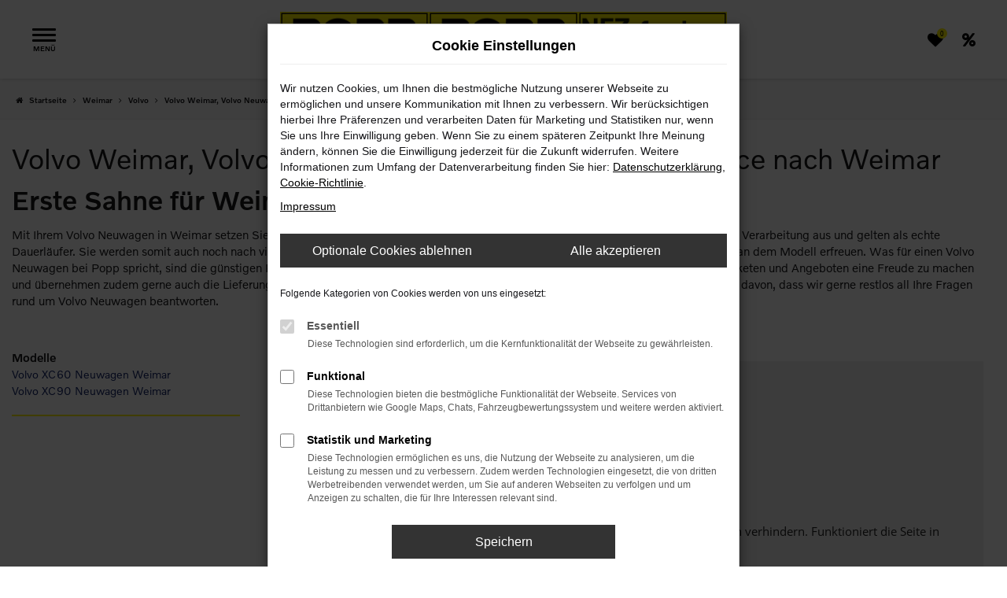

--- FILE ---
content_type: text/html; charset=UTF-8
request_url: https://www.popp-fahrzeugbau.de/weimar/volvo/volvo-neuwagen/
body_size: 19133
content:
<!DOCTYPE html>
<html lang="de">
<head>
    <meta charset="utf-8">
<meta name="viewport" content="width=device-width, initial-scale=1.0">
    <title>ARKE] Neuwagen mit Lieferservice nach Weimar</title>
    <meta name="description" content="Volvo Neuwagen leasen oder kaufen mit Lieferservice nach Weimar. Top-Angebote hier online entdecken ➔  POPP Fahrzeugbau">
<meta name="copyright" content="Copyright 2026 www.audaris.de">
<meta name="expires" content="60">

                        <meta name="robots" content="all">
            
                            <meta name="facebook-domain-verification"
                  content="4ygjhfgl45ih6nuqrk09zo5epxpkwd">
                                                                    <meta name="geo.region"
                  content="BY">
                                    <meta name="google-site-verification"
                  content="2WJuULtLhhI7QwFKi0tLds87PSQV6DwDIscERkiGH14">
                                                    <meta name="keywords"
                  content="Volvo Neuwagen Weimar">
                                    <meta name="pagetopic"
                  content="autohaus website">
                    
            <meta property="og:title" content="ARKE] Neuwagen mit Lieferservice nach Weimar">
                <meta property="og:type" content="website">
                <meta property="og:description" content="Volvo Neuwagen leasen oder kaufen mit Lieferservice nach Weimar. Top-Angebote hier online entdecken ➔  POPP Fahrzeugbau">
                <meta property="og:url" content="https://www.popp-fahrzeugbau.de/weimar/volvo/volvo-neuwagen/">
                <meta property="og:image" content="https://www.popp-fahrzeugbau.de/website/themes/popp-fahrzeugbau.de_relaunch/img/logo.og.png">
    
            <meta name="twitter:card" content="summary">
                <meta name="twitter:title" content="ARKE] Neuwagen mit Lieferservice nach Weimar">
                <meta name="twitter:description" content="Volvo Neuwagen leasen oder kaufen mit Lieferservice nach Weimar. Top-Angebote hier online entdecken ➔  POPP Fahrzeugbau">
                <meta name="twitter:image" content="https://www.popp-fahrzeugbau.de/website/themes/popp-fahrzeugbau.de_relaunch/img/logo.og.png">
    
            <link rel="canonical" href="https://www.popp-fahrzeugbau.de/weimar/volvo/volvo-neuwagen/">
    
    <link rel="shortcut icon" href="/website/themes/popp-fahrzeugbau.de_relaunch/img/favicon.ico" type="image/x-icon">
    <link rel="apple-touch-icon" sizes="57x57" href="/website/themes/popp-fahrzeugbau.de_relaunch/img/apple-icon-57x57.png">
    <link rel="apple-touch-icon" sizes="60x60" href="/website/themes/popp-fahrzeugbau.de_relaunch/img/apple-icon-60x60.png">
    <link rel="apple-touch-icon" sizes="72x72" href="/website/themes/popp-fahrzeugbau.de_relaunch/img/apple-icon-72x72.png">
    <link rel="apple-touch-icon" sizes="76x76" href="/website/themes/popp-fahrzeugbau.de_relaunch/img/apple-icon-76x76.png">
    <link rel="apple-touch-icon" sizes="114x114" href="/website/themes/popp-fahrzeugbau.de_relaunch/img/apple-icon-114x114.png">
    <link rel="apple-touch-icon" sizes="120x120" href="/website/themes/popp-fahrzeugbau.de_relaunch/img/apple-icon-120x120.png">
    <link rel="apple-touch-icon" sizes="144x144" href="/website/themes/popp-fahrzeugbau.de_relaunch/img/apple-icon-144x144.png">
    <link rel="apple-touch-icon" sizes="152x152" href="/website/themes/popp-fahrzeugbau.de_relaunch/img/apple-icon-152x152.png">
    <link rel="apple-touch-icon" sizes="180x180" href="/website/themes/popp-fahrzeugbau.de_relaunch/img/apple-icon-180x180.png">
    <link rel="icon" type="image/png" sizes="192x192" href="/website/themes/popp-fahrzeugbau.de_relaunch/img/android-icon-192x192.png">
    <link rel="icon" type="image/png" sizes="32x32" href="/website/themes/popp-fahrzeugbau.de_relaunch/img/favicon-32x32.png">
    <link rel="icon" type="image/png" sizes="96x96" href="/website/themes/popp-fahrzeugbau.de_relaunch/img/favicon-96x96.png">
    <link rel="icon" type="image/png" sizes="16x16" href="/website/themes/popp-fahrzeugbau.de_relaunch/img/favicon-16x16.png">
        <meta name="msapplication-TileColor" content="#ffffff">
    <meta name="msapplication-TileImage" content="/website/themes/popp-fahrzeugbau.de_relaunch/img/ms-icon-144x144.png">
    <meta name="theme-color" content="#ffffff">
    <script src="/web/libs/jquery/jquery.min.js?v=370"></script>

            <script>
    let _paq = window._paq = window._paq || [];

        
    _paq.push(['setCookieDomain', '*.popp-fahrzeugbau.de']);
    _paq.push(['requireCookieConsent']);
    _paq.push(['trackPageView']);
    _paq.push(['enableLinkTracking']);
    (function () {
        let u = 'https://audalytics.audaris.icu/';

        _paq.push(['setTrackerUrl', u + 'matomo.php']);
        _paq.push(['setSiteId', '240']);

        let d = document, g = d.createElement('script'), s = d.getElementsByTagName('script')[0];

        g.type = 'text/javascript';
        g.async = true;
        g.src = u + 'matomo.js';
        s.parentNode.insertBefore(g, s);
    })();
    
</script>

                        <script>
        
        var _mtm = window._mtm = window._mtm || [];
        _mtm.push({'mtm.startTime': (new Date().getTime()), 'event': 'mtm.Start'});
        var d = document, g = d.createElement('script'), s = d.getElementsByTagName('script')[0];
        g.async = true;
        g.src = 'https://audalytics.audaris.icu/js/container_XZWKKGtz.js';
        s.parentNode.insertBefore(g, s);
        
    </script>

            
    


<link rel="stylesheet" href="/web/assets/main-277a6721ba.min.css">



<link rel="stylesheet" href="/website/themes/popp-fahrzeugbau.de_relaunch/templates/../css/foundation-d01a711363.css">


    <link rel="stylesheet" href="/website/themes/popp-fahrzeugbau.de_relaunch/css/custom.css?v=1752847001">


<link href="/web/foundations/_basis/css/fonts-volvo.css" rel="stylesheet">
</head>



    



<body id="page_body"
      class="theme016 pageid-10860 no_header"
      data-lid="0"      data-wid="452"
      data-cid="2228">

<a class="a11y-btn sr-only sr-only-focusable" href="#site-content">Zum Hauptinhalt springen</a>

<div id="overlay"></div>


    



<div id="wrapper">
    <header aria-label="Header"
        id="header-container"
        class="">
    <div id="header"
         class="joint-area">
        <button type="button"
                id="menu-toggle"
                class="hamburger hamburger--spin"
                title="Hamburger-Menü"
                aria-expanded="false"
                aria-controls="side-nav">
            <span class="hamburger-box">
                <span class="hamburger-inner"></span>
                                    <span class="hamburger-label"> Menü</span>
                            </span>
        </button>

            <div aria-label="Seitenleiste mit Hauptmenü" id="side-nav" aria-modal="true" tabindex="-1" role="dialog">
        <nav aria-label="Hauptmenü">
            <div class="side-menu-container">
    <ul aria-label="Hauptmenü" id="primary-menu" role="menubar">
                                                                                                <li class=" "
                    data-submenu-id="13437"
                    role="none">
                                            <a href="/"
                                                      title="HOME"
                                                       role="menuitem">
                            HOME
                        </a>
                                    </li>
                                                                                                    <li class=" dropdown"
                    data-submenu-id="10303"
                    role="none">
                                            <a href="#"
                           class="dropdown-toggle"
                           aria-expanded="false"
                           aria-haspopup="true"
                           data-toggle="dropdown"
                           title="PKW"
                           role="menuitem">
                            PKW
                        </a>
                                    </li>
                                                                                                    <li class=" dropdown"
                    data-submenu-id="10301"
                    role="none">
                                            <a href="#"
                           class="dropdown-toggle"
                           aria-expanded="false"
                           aria-haspopup="true"
                           data-toggle="dropdown"
                           title="LKW"
                           role="menuitem">
                            LKW
                        </a>
                                    </li>
                                                                                                    <li class=" "
                    data-submenu-id="10598"
                    role="none">
                                            <a href="/zertifizierungen/"
                                                      title="ZERTIFIZIERUNGEN"
                                                       role="menuitem">
                            ZERTIFIZIERUNGEN
                        </a>
                                    </li>
                                                                                                    <li class=" "
                    data-submenu-id="10548"
                    role="none">
                                            <a href="/standorte/"
                                                      title="STANDORTE &amp; KONTAKT"
                                                       role="menuitem">
                            STANDORTE & KONTAKT
                        </a>
                                    </li>
                                                                                                    <li class=" "
                    data-submenu-id="10594"
                    role="none">
                                            <a href="https://karriere.popp-fahrzeugbau.de/"
                                                      title="KARRIERE"
                                                       role="menuitem">
                            KARRIERE
                        </a>
                                    </li>
                        </ul>

            <ul aria-label="Fußzeilenmenü" id="secondary-menu" role="menubar">
                                                <li role="none">
                        <a href="/ezb/"
                                                      title="Barrierefreiheit"
                           role="menuitem">
                                                        Barrierefreiheit
                        </a>
                    </li>
                                                                <li role="none">
                        <a href="/impressum/"
                                                      title="Impressum"
                           role="menuitem">
                                                            <i class="fa fa-file-text" aria-hidden="true"></i>
                                                        Impressum
                        </a>
                    </li>
                                                                <li role="none">
                        <a href="/agb/"
                                                      title="AGB"
                           role="menuitem">
                                                            <i class="fa fa-legal" aria-hidden="true"></i>
                                                        AGB
                        </a>
                    </li>
                                                                <li role="none">
                        <a href="/datenschutz/"
                                                      title="Datenschutz"
                           role="menuitem">
                                                            <i class="fa fa-quote-left" aria-hidden="true"></i>
                                                        Datenschutz
                        </a>
                    </li>
                                                                <li role="none">
                        <a href="/pkw/unternehmen/nachhaltigkeit/#compliance"
                                                      title="Compliance"
                           role="menuitem">
                                                            <i class="fa fa-shield" aria-hidden="true"></i>
                                                        Compliance
                        </a>
                    </li>
                                        <li role="none">
    <a href="javascript:void(0)"
       data-toggle="modal"
       data-target="#cookie-consent-modal"
       role="menuitem">
        <i class="fa fa-quote-left" aria-hidden="true"></i>
        Cookie Einstellungen
    </a>
</li>
        </ul>
    </div>

                                                                                                                                        <div id="submenu-overlay-10303" class="submenu-overlay" aria-hidden="true">
                            <a href="javascript:void(0)"
                               class="subnav-back"
                               title="Auf eine Menü-Ebene höher">
                                <i class="fa fa-long-arrow-left" aria-hidden="true"></i>
                                Zurück
                            </a>
                            <div class="submenu-overlay-container">
                                                                <ul aria-label="PKW" class="dropdown-menu" role="menu">
                                                                                                                                                                
                                                                                                                                <li class="dropdown sdropdown"
                                                role="none">
                                                <a href="#"
                                                   class="dropdown-toggle has-submenu"
                                                   data-toggle="dropdown"
                                                   aria-expanded="false"
                                                   aria-haspopup="true"
                                                   title="Neufahrzeuge"
                                                   role="menuitem">
                                                    Neufahrzeuge
                                                </a>
                                                                                                <ul aria-label="Neufahrzeuge"
                                                    class="dropdown-menu sdropdown-menu"
                                                    role="menu">
                                                                                                                                                                                                                                                                                        <li                                                             role="none">
                                                            <a href="/pkw/neufahrzeuge-pkw/fahrzeugmarkt-pkw/"
                                                                                                                              title=" "
                                                                                                                               role="menuitem">
                                                                 
                                                            </a>
                                                        </li>
                                                                                                                                                                                                                                                                                        <li                                                             role="none">
                                                            <a href="/fahrzeugmarkt-pkw/teilen/1adamgm"
                                                                                                                              title="Fahrzeugmarkt"
                                                                                                                               role="menuitem">
                                                                Fahrzeugmarkt
                                                            </a>
                                                        </li>
                                                                                                                                                                                                                                                                                        <li                                                             role="none">
                                                            <a href="https://www.volvocars.com/de/build/"
                                                               target="_blank"
                                                               rel="noopener noreferer"                                                               title="Neuwagenkonfigurator"
                                                                                                                               role="menuitem">
                                                                Neuwagenkonfigurator
                                                            </a>
                                                        </li>
                                                                                                                                                                                                                                                                                        <li                                                             role="none">
                                                            <a href="/pkw/neufahrzeuge-pkw/firmenkunden/"
                                                                                                                              title="Firmenkunden"
                                                                                                                               role="menuitem">
                                                                Firmenkunden
                                                            </a>
                                                        </li>
                                                                                                                                                                                                                                                                                        <li                                                             role="none">
                                                            <a href="/finanzierung-und-leasing/"
                                                                                                                              title="Finanzierung &amp; Leasing"
                                                                                                                               role="menuitem">
                                                                Finanzierung & Leasing
                                                            </a>
                                                        </li>
                                                                                                                                                                                                                                                                                        <li                                                             role="none">
                                                            <a href="/pkw/neufahrzeuge-pkw/kontakt-volvo-cars/"
                                                                                                                              title="Kontakt Volvo Cars"
                                                                                                                               role="menuitem">
                                                                Kontakt Volvo Cars
                                                            </a>
                                                        </li>
                                                                                                                                                                                                                                                                                        <li                                                             role="none">
                                                            <a href="/pkw/neufahrzeuge-pkw/volvo-vollelektrisch/"
                                                                                                                              title="Volvo Vollelektrisch"
                                                                                                                               role="menuitem">
                                                                Volvo Vollelektrisch
                                                            </a>
                                                        </li>
                                                                                                                                                                                                                                                                                        <li                                                             role="none">
                                                            <a href="/pkw/neufahrzeuge-pkw/volvo-plug-in-hybrid/"
                                                                                                                              title="Volvo Plug-in Hybrid"
                                                                                                                               role="menuitem">
                                                                Volvo Plug-in Hybrid
                                                            </a>
                                                        </li>
                                                                                                                                                                                                                                                                                        <li                                                             role="none">
                                                            <a href="/pkw/neufahrzeuge-pkw/volvo-mild-hybrid/"
                                                                                                                              title="Volvo Mild-Hybrid"
                                                                                                                               role="menuitem">
                                                                Volvo Mild-Hybrid
                                                            </a>
                                                        </li>
                                                                                                                                                                                                                                                                                        <li                                                             role="none">
                                                            <a href="/pkw/neufahrzeuge-pkw/ladeloesung/"
                                                                                                                              title="Ladelösung"
                                                                                                                               role="menuitem">
                                                                Ladelösung
                                                            </a>
                                                        </li>
                                                                                                                                                                                                                                                                                        <li                                                             role="none">
                                                            <a href="/pkw/neufahrzeuge-pkw/volvo-id-on-call/"
                                                                                                                              title="Volvo ID | Downloads"
                                                                                                                               role="menuitem">
                                                                Volvo ID | Downloads
                                                            </a>
                                                        </li>
                                                                                                    </ul>
                                            </li>
                                                                                                                                                                                                        
                                                                                                                                <li class="dropdown sdropdown"
                                                role="none">
                                                <a href="#"
                                                   class="dropdown-toggle has-submenu"
                                                   data-toggle="dropdown"
                                                   aria-expanded="false"
                                                   aria-haspopup="true"
                                                   title="Gebrauchtfahrzeuge"
                                                   role="menuitem">
                                                    Gebrauchtfahrzeuge
                                                </a>
                                                                                                <ul aria-label="Gebrauchtfahrzeuge"
                                                    class="dropdown-menu sdropdown-menu"
                                                    role="menu">
                                                                                                                                                                                                                                                                                        <li                                                             role="none">
                                                            <a href="/fahrzeugmarkt-pkw/teilen/17fuqit"
                                                                                                                              title="Fahrzeugmarkt"
                                                                                                                               role="menuitem">
                                                                Fahrzeugmarkt
                                                            </a>
                                                        </li>
                                                                                                                                                                                                                                                                                        <li                                                             role="none">
                                                            <a href="/pkw/gebrauchtfahrzeuge-pkw/volvo-selekt/"
                                                                                                                              title="Volvo Selekt"
                                                                                                                               role="menuitem">
                                                                Volvo Selekt
                                                            </a>
                                                        </li>
                                                                                                                                                                                                                                                                                        <li                                                             role="none">
                                                            <a href="/pkw/gebrauchtfahrzeuge-pkw/garantiepakete/"
                                                                                                                              title="Garantiepakete"
                                                                                                                               role="menuitem">
                                                                Garantiepakete
                                                            </a>
                                                        </li>
                                                                                                                                                                                                                                                                                        <li                                                             role="none">
                                                            <a href="/pkw/gebrauchtfahrzeuge-pkw/finanzierung-und-leasing/"
                                                                                                                              title="Finanzierung &amp; Leasing"
                                                                                                                               role="menuitem">
                                                                Finanzierung & Leasing
                                                            </a>
                                                        </li>
                                                                                                                                                                                                                                                                                        <li                                                             role="none">
                                                            <a href="/pkw/gebrauchtfahrzeuge-pkw/kostenlose-fahrzeugbewertung/"
                                                                                                                              title="Fahrzeugankauf"
                                                                                                                               role="menuitem">
                                                                Fahrzeugankauf
                                                            </a>
                                                        </li>
                                                                                                                                                                                                                                                                                        <li                                                             role="none">
                                                            <a href="/pkw/gebrauchtfahrzeuge-pkw/pkw-probefahrt-vereinbaren/"
                                                                                                                              title="Probefahrt vereinbaren"
                                                                                                                               role="menuitem">
                                                                Probefahrt vereinbaren
                                                            </a>
                                                        </li>
                                                                                                                                                                                                                                                                                        <li                                                             role="none">
                                                            <a href="/pkw/gebrauchtfahrzeuge-pkw/pkw-fahrzeug-beratungstermin/"
                                                                                                                              title="Fahrzeug Beratungstermin"
                                                                                                                               role="menuitem">
                                                                Fahrzeug Beratungstermin
                                                            </a>
                                                        </li>
                                                                                                    </ul>
                                            </li>
                                                                                                                                                                                                        
                                                                                                                                <li class="dropdown sdropdown"
                                                role="none">
                                                <a href="#"
                                                   class="dropdown-toggle has-submenu"
                                                   data-toggle="dropdown"
                                                   aria-expanded="false"
                                                   aria-haspopup="true"
                                                   title="Werkstatt &amp; Service"
                                                   role="menuitem">
                                                    Werkstatt & Service
                                                </a>
                                                                                                <ul aria-label="Werkstatt & Service"
                                                    class="dropdown-menu sdropdown-menu"
                                                    role="menu">
                                                                                                                                                                                                                                                                                        <li                                                             role="none">
                                                            <a href="/pkw/pkw-reparatur-und-service/pkw-service-online-terminvereinbarung/"
                                                                                                                              title="Online Terminvereinbarung"
                                                                                                                               role="menuitem">
                                                                Online Terminvereinbarung
                                                            </a>
                                                        </li>
                                                                                                                                                                                                                                                                                        <li                                                             role="none">
                                                            <a href="/pkw/pkw-reparatur-und-service/pkw-leistungen/"
                                                                                                                              title="Leistungen"
                                                                                                                               role="menuitem">
                                                                Leistungen
                                                            </a>
                                                        </li>
                                                                                                                                                                                                                                                                                        <li                                                             role="none">
                                                            <a href="/pkw/pkw-reparatur-und-service/24-7-notruf/"
                                                                                                                              title="24/7 Notruf"
                                                                                                                               role="menuitem">
                                                                24/7 Notruf
                                                            </a>
                                                        </li>
                                                                                                    </ul>
                                            </li>
                                                                                                                                                                                                        
                                                                                                                                <li class="dropdown sdropdown"
                                                role="none">
                                                <a href="#"
                                                   class="dropdown-toggle has-submenu"
                                                   data-toggle="dropdown"
                                                   aria-expanded="false"
                                                   aria-haspopup="true"
                                                   title="Ersatzteile &amp; Zubehör"
                                                   role="menuitem">
                                                    Ersatzteile & Zubehör
                                                </a>
                                                                                                <ul aria-label="Ersatzteile & Zubehör"
                                                    class="dropdown-menu sdropdown-menu"
                                                    role="menu">
                                                                                                                                                                                                                                                                                        <li                                                             role="none">
                                                            <a href="/pkw/pkw-ersatzteile-und-zubehoer/online-shop/"
                                                                                                                              title="Online-Shop"
                                                                                                                               role="menuitem">
                                                                Online-Shop
                                                            </a>
                                                        </li>
                                                                                                                                                                                                                                                                                        <li                                                             role="none">
                                                            <a href="/pkw/pkw-ersatzteile-und-zubehoer/komplettrad-konfigurator/"
                                                                                                                              title="Komplettrad Konfigurator"
                                                                                                                               role="menuitem">
                                                                Komplettrad Konfigurator
                                                            </a>
                                                        </li>
                                                                                                                                                                                                                                                                                        <li                                                             role="none">
                                                            <a href="/pkw/pkw-ersatzteile-und-zubehoer/zubehoer-miete/"
                                                                                                                              title="Zubehör mieten"
                                                                                                                               role="menuitem">
                                                                Zubehör mieten
                                                            </a>
                                                        </li>
                                                                                                                                                                                                                                                                                        <li                                                             role="none">
                                                            <a href="/pkw/pkw-ersatzteile-und-zubehoer/polestar-performance/"
                                                                                                                              title="Polestar Performance"
                                                                                                                               role="menuitem">
                                                                Polestar Performance
                                                            </a>
                                                        </li>
                                                                                                                                                                                                                                                                                        <li                                                             role="none">
                                                            <a href="/pkw/pkw-ersatzteile-und-zubehoer/heico-sportiv/"
                                                                                                                              title="Heico Sportiv"
                                                                                                                               role="menuitem">
                                                                Heico Sportiv
                                                            </a>
                                                        </li>
                                                                                                                                                                                                                                                                                        <li                                                             role="none">
                                                            <a href="/pkw/pkw-ersatzteile-und-zubehoer/zubehoerkatalog/"
                                                                                                                              title="Zubehörkatalog"
                                                                                                                               role="menuitem">
                                                                Zubehörkatalog
                                                            </a>
                                                        </li>
                                                                                                                                                                                                                                                                                        <li                                                             role="none">
                                                            <a href="/pkw/pkw-ersatzteile-und-zubehoer/volvo-originalteile/"
                                                                                                                              title="Volvo Originalteile"
                                                                                                                               role="menuitem">
                                                                Volvo Originalteile
                                                            </a>
                                                        </li>
                                                                                                    </ul>
                                            </li>
                                                                                                                                                                                                        
                                                                                                                                <li class="dropdown sdropdown"
                                                role="none">
                                                <a href="#"
                                                   class="dropdown-toggle has-submenu"
                                                   data-toggle="dropdown"
                                                   aria-expanded="false"
                                                   aria-haspopup="true"
                                                   title="Deals &amp; News"
                                                   role="menuitem">
                                                    Deals & News
                                                </a>
                                                                                                <ul aria-label="Deals & News"
                                                    class="dropdown-menu sdropdown-menu"
                                                    role="menu">
                                                                                                                                                                                                                                                                                        <li                                                             role="none">
                                                            <a href="/pkw/popp-deals/aktionen-news/"
                                                                                                                              title="Deals sichern &amp; sparen!"
                                                                                                                               role="menuitem">
                                                                Deals sichern & sparen!
                                                            </a>
                                                        </li>
                                                                                                                                                                                                                                                                                        <li                                                             role="none">
                                                            <a href="/pkw/popp-deals/versicherung/"
                                                                                                                              title="Versicherung"
                                                                                                                               role="menuitem">
                                                                Versicherung
                                                            </a>
                                                        </li>
                                                                                                                                                                                                                                                                                        <li                                                             role="none">
                                                            <a href="/pkw/popp-deals/lieferung-deutschlandweit/"
                                                                                                                              title="Anlieferung Deutschlandweit"
                                                                                                                               role="menuitem">
                                                                Anlieferung Deutschlandweit
                                                            </a>
                                                        </li>
                                                                                                    </ul>
                                            </li>
                                                                                                                                                                                                        
                                                                                                                                <li class="dropdown sdropdown"
                                                role="none">
                                                <a href="#"
                                                   class="dropdown-toggle has-submenu"
                                                   data-toggle="dropdown"
                                                   aria-expanded="false"
                                                   aria-haspopup="true"
                                                   title="Über Uns"
                                                   role="menuitem">
                                                    Über Uns
                                                </a>
                                                                                                <ul aria-label="Über Uns"
                                                    class="dropdown-menu sdropdown-menu"
                                                    role="menu">
                                                                                                                                                                                                                                                                                        <li                                                             role="none">
                                                            <a href="/pkw/unternehmen/ansprechpartner-pkw/"
                                                                                                                              title="Unser Team / Ansprechpartner"
                                                                                                                               role="menuitem">
                                                                Unser Team / Ansprechpartner
                                                            </a>
                                                        </li>
                                                                                                                                                                                                                                                                                        <li                                                             role="none">
                                                            <a href="https://karriere.popp-fahrzeugbau.de/"
                                                               target="_blank"
                                                               rel="noopener noreferer"                                                               title="Karriere"
                                                                                                                               role="menuitem">
                                                                Karriere
                                                            </a>
                                                        </li>
                                                                                                                                                                                                                                                                                        <li                                                             role="none">
                                                            <a href="/pkw/unternehmen/soziale-verantwortung/"
                                                                                                                              title="Unsere soziale Verantwortung"
                                                                                                                               role="menuitem">
                                                                Unsere soziale Verantwortung
                                                            </a>
                                                        </li>
                                                                                                                                                                                                                                                                                        <li                                                             role="none">
                                                            <a href="/pkw/unternehmen/unternehmensgeschichte/"
                                                                                                                              title="Unternehmensgeschichte"
                                                                                                                               role="menuitem">
                                                                Unternehmensgeschichte
                                                            </a>
                                                        </li>
                                                                                                                                                                                                                                                                                        <li                                                             role="none">
                                                            <a href="/pkw/unternehmen/nachhaltigkeit/"
                                                                                                                              title="Nachhaltigkeit"
                                                                                                                               role="menuitem">
                                                                Nachhaltigkeit
                                                            </a>
                                                        </li>
                                                                                                                                                                                                                                                                                        <li                                                             role="none">
                                                            <a href="/pkw/unternehmen/kundenstimmen/"
                                                                                                                              title="Kundenstimmen"
                                                                                                                               role="menuitem">
                                                                Kundenstimmen
                                                            </a>
                                                        </li>
                                                                                                                                                                                                                                                                                        <li                                                             role="none">
                                                            <a href="/kundenstimmen/jetzt-bewerten/"
                                                                                                                              title="Bewertung schreiben"
                                                                                                                               role="menuitem">
                                                                Bewertung schreiben
                                                            </a>
                                                        </li>
                                                                                                    </ul>
                                            </li>
                                                                                                            </ul>

                                                            </div>
                        </div>
                                                                                                            <div id="submenu-overlay-10301" class="submenu-overlay" aria-hidden="true">
                            <a href="javascript:void(0)"
                               class="subnav-back"
                               title="Auf eine Menü-Ebene höher">
                                <i class="fa fa-long-arrow-left" aria-hidden="true"></i>
                                Zurück
                            </a>
                            <div class="submenu-overlay-container">
                                                                <ul aria-label="LKW" class="dropdown-menu" role="menu">
                                                                                                                                                                
                                                                                                                                <li class="dropdown sdropdown"
                                                role="none">
                                                <a href="#"
                                                   class="dropdown-toggle has-submenu"
                                                   data-toggle="dropdown"
                                                   aria-expanded="false"
                                                   aria-haspopup="true"
                                                   title="Fahrzeugverkauf"
                                                   role="menuitem">
                                                    Fahrzeugverkauf
                                                </a>
                                                                                                <ul aria-label="Fahrzeugverkauf"
                                                    class="dropdown-menu sdropdown-menu"
                                                    role="menu">
                                                                                                                                                                                                                                                                                        <li                                                             role="none">
                                                            <a href="/lkw/lkw-fahrzeugverkauf/lkw-verkauf-volvo/"
                                                                                                                              title="Volvo"
                                                                                                                               role="menuitem">
                                                                Volvo
                                                            </a>
                                                        </li>
                                                                                                                                                                                                                                                                                        <li                                                             role="none">
                                                            <a href="/lkw/lkw-fahrzeugverkauf/lkw-verkauf-renault/"
                                                                                                                              title="Renault"
                                                                                                                               role="menuitem">
                                                                Renault
                                                            </a>
                                                        </li>
                                                                                                                                                                                                                                                                                        <li                                                             role="none">
                                                            <a href="/lkw/lkw-fahrzeugverkauf/verkauf-von-anhaenger/"
                                                                                                                              title="Anhänger, Sattelauflieger, Aufbauten, Krane"
                                                                                                                               role="menuitem">
                                                                Anhänger, Sattelauflieger, Aufbauten, Krane
                                                            </a>
                                                        </li>
                                                                                                                                                                                                                                                                                        <li                                                             role="none">
                                                            <a href="/lkw/lkw-fahrzeugverkauf/lkw-fahrzeug-beratungstermin/"
                                                                                                                              title="Fahrzeug Beratungstermin"
                                                                                                                               role="menuitem">
                                                                Fahrzeug Beratungstermin
                                                            </a>
                                                        </li>
                                                                                                                                                                                                                                                                                        <li                                                             role="none">
                                                            <a href="/lkw/lkw-fahrzeugverkauf/verkaufsgebiete/"
                                                                                                                              title="Verkaufsgebiete"
                                                                                                                               role="menuitem">
                                                                Verkaufsgebiete
                                                            </a>
                                                        </li>
                                                                                                    </ul>
                                            </li>
                                                                                                                                                                                                        
                                                                                                                                                                                                                                                                        <li                                                role="none">
                                                <a href="/fahrzeugmarkt-lkw/angebote"
                                                                                                      title="Fahrzeugmarkt-Neu &amp; Gebraucht"
                                                                                                       role="menuitem">
                                                    Fahrzeugmarkt-Neu & Gebraucht
                                                </a>
                                            </li>
                                                                                                                                                                                                        
                                                                                                                                                                                                                                                                        <li                                                role="none">
                                                <a href="/lkw/fahrzeugmarkt-lkw/"
                                                                                                      title=" "
                                                                                                       role="menuitem">
                                                     
                                                </a>
                                            </li>
                                                                                                                                                                                                        
                                                                                                                                                                                                                                                                        <li                                                role="none">
                                                <a href="/lkw/lkw-deals/"
                                                                                                      title="LKW-Deals &amp; News"
                                                                                                       role="menuitem">
                                                    LKW-Deals & News
                                                </a>
                                            </li>
                                                                                                                                                                                                        
                                                                                                                                <li class="dropdown sdropdown"
                                                role="none">
                                                <a href="#"
                                                   class="dropdown-toggle has-submenu"
                                                   data-toggle="dropdown"
                                                   aria-expanded="false"
                                                   aria-haspopup="true"
                                                   title="Aufbauten"
                                                   role="menuitem">
                                                    Aufbauten
                                                </a>
                                                                                                <ul aria-label="Aufbauten"
                                                    class="dropdown-menu sdropdown-menu"
                                                    role="menu">
                                                                                                                                                                                                                                                                                        <li                                                             role="none">
                                                            <a href="/lkw/aufbauten/schwerlast/"
                                                                                                                              title="Schwerlast"
                                                                                                                               role="menuitem">
                                                                Schwerlast
                                                            </a>
                                                        </li>
                                                                                                                                                                                                                                                                                        <li                                                             role="none">
                                                            <a href="/lkw/aufbauten/silosteller/"
                                                                                                                              title="Silosteller"
                                                                                                                               role="menuitem">
                                                                Silosteller
                                                            </a>
                                                        </li>
                                                                                                                                                                                                                                                                                        <li                                                             role="none">
                                                            <a href="/lkw/aufbauten/ladekrane/"
                                                                                                                              title="Ladekrane"
                                                                                                                               role="menuitem">
                                                                Ladekrane
                                                            </a>
                                                        </li>
                                                                                                                                                                                                                                                                                        <li                                                             role="none">
                                                            <a href="/lkw/aufbauten/absetz-und-abrollkipper/"
                                                                                                                              title="Absetz- und Abrollkipper"
                                                                                                                               role="menuitem">
                                                                Absetz- und Abrollkipper
                                                            </a>
                                                        </li>
                                                                                                                                                                                                                                                                                        <li                                                             role="none">
                                                            <a href="/lkw/aufbauten/ladebordwaende/"
                                                                                                                              title="Ladebordwände"
                                                                                                                               role="menuitem">
                                                                Ladebordwände
                                                            </a>
                                                        </li>
                                                                                                                                                                                                                                                                                        <li                                                             role="none">
                                                            <a href="/lkw/aufbauten/individual-fahrzeugbau/"
                                                                                                                              title="Individual Fahrzeugbau"
                                                                                                                               role="menuitem">
                                                                Individual Fahrzeugbau
                                                            </a>
                                                        </li>
                                                                                                                                                                                                                                                                                        <li                                                             role="none">
                                                            <a href="/lkw/aufbauten/spezialfahrzeugbau/"
                                                                                                                              title="Spezialfahrzeugbau"
                                                                                                                               role="menuitem">
                                                                Spezialfahrzeugbau
                                                            </a>
                                                        </li>
                                                                                                                                                                                                                                                                                        <li                                                             role="none">
                                                            <a href="/lkw/aufbauten/pritschen-und-kippaufbau/"
                                                                                                                              title="Pritschen- und Kippaufbauten"
                                                                                                                               role="menuitem">
                                                                Pritschen- und Kippaufbauten
                                                            </a>
                                                        </li>
                                                                                                                                                                                                                                                                                        <li                                                             role="none">
                                                            <a href="/lkw/aufbauten/schaustellerfahrzeuge/"
                                                                                                                              title="Schaustellerfahrzeuge"
                                                                                                                               role="menuitem">
                                                                Schaustellerfahrzeuge
                                                            </a>
                                                        </li>
                                                                                                    </ul>
                                            </li>
                                                                                                                                                                                                        
                                                                                                                                <li class="dropdown sdropdown"
                                                role="none">
                                                <a href="#"
                                                   class="dropdown-toggle has-submenu"
                                                   data-toggle="dropdown"
                                                   aria-expanded="false"
                                                   aria-haspopup="true"
                                                   title="Reparatur und Service"
                                                   role="menuitem">
                                                    Reparatur und Service
                                                </a>
                                                                                                <ul aria-label="Reparatur und Service"
                                                    class="dropdown-menu sdropdown-menu"
                                                    role="menu">
                                                                                                                                                                                                                                                                                        <li                                                             role="none">
                                                            <a href="/lkw/lkw-reparatur-und-service/lkw-service-leistungen/"
                                                                                                                              title="Leistungen"
                                                                                                                               role="menuitem">
                                                                Leistungen
                                                            </a>
                                                        </li>
                                                                                                                                                                                                                                                                                        <li                                                             role="none">
                                                            <a href="/lkw/lkw-reparatur-und-service/lkw-service-online-terminvereinbarung/"
                                                                                                                              title="Online Terminvereinbarung"
                                                                                                                               role="menuitem">
                                                                Online Terminvereinbarung
                                                            </a>
                                                        </li>
                                                                                                    </ul>
                                            </li>
                                                                                                                                                                                                        
                                                                                                                                <li class="dropdown sdropdown"
                                                role="none">
                                                <a href="#"
                                                   class="dropdown-toggle has-submenu"
                                                   data-toggle="dropdown"
                                                   aria-expanded="false"
                                                   aria-haspopup="true"
                                                   title="Ersatzteile"
                                                   role="menuitem">
                                                    Ersatzteile
                                                </a>
                                                                                                <ul aria-label="Ersatzteile"
                                                    class="dropdown-menu sdropdown-menu"
                                                    role="menu">
                                                                                                                                                                                                                                                                                        <li                                                             role="none">
                                                            <a href="/lkw/ersatzteile/lkw-ersatzteil-verkauf/"
                                                                                                                              title="Ersatzteil Verkauf"
                                                                                                                               role="menuitem">
                                                                Ersatzteil Verkauf
                                                            </a>
                                                        </li>
                                                                                                                                                                                                                                                                                        <li                                                             role="none">
                                                            <a href="/lkw/ersatzteile/lkw-gebrauchtteilemarkt/"
                                                                                                                              title="Gebrauchtteilemarkt"
                                                                                                                               role="menuitem">
                                                                Gebrauchtteilemarkt
                                                            </a>
                                                        </li>
                                                                                                    </ul>
                                            </li>
                                                                                                                                                                                                        
                                                                                                                                <li class="dropdown sdropdown"
                                                role="none">
                                                <a href="#"
                                                   class="dropdown-toggle has-submenu"
                                                   data-toggle="dropdown"
                                                   aria-expanded="false"
                                                   aria-haspopup="true"
                                                   title="Über uns"
                                                   role="menuitem">
                                                    Über uns
                                                </a>
                                                                                                <ul aria-label="Über uns"
                                                    class="dropdown-menu sdropdown-menu"
                                                    role="menu">
                                                                                                                                                                                                                                                                                        <li                                                             role="none">
                                                            <a href="/unternehmensgeschichte-lkw/"
                                                                                                                              title="Unternehmen"
                                                                                                                               role="menuitem">
                                                                Unternehmen
                                                            </a>
                                                        </li>
                                                                                                                                                                                                                                                                                        <li                                                             role="none">
                                                            <a href="/ansprechpartner-lkw/"
                                                                                                                              title="Ansprechpartner"
                                                                                                                               role="menuitem">
                                                                Ansprechpartner
                                                            </a>
                                                        </li>
                                                                                                                                                                                                                                                                                        <li                                                             role="none">
                                                            <a href="/nachhaltigkeit-lkw/"
                                                                                                                              title="Nachhaltigkeit"
                                                                                                                               role="menuitem">
                                                                Nachhaltigkeit
                                                            </a>
                                                        </li>
                                                                                                                                                                                                                                                                                        <li                                                             role="none">
                                                            <a href="https://karriere.popp-fahrzeugbau.de/"
                                                               target="_blank"
                                                               rel="noopener noreferer"                                                               title="Karriere"
                                                                                                                               role="menuitem">
                                                                Karriere
                                                            </a>
                                                        </li>
                                                                                                    </ul>
                                            </li>
                                                                                                            </ul>

                                                            </div>
                        </div>
                                                                                                                                                                                                                                                        </nav>
    </div>

        <div id="logo">
                        <a href="/pkw/">
                <img src="/website/themes/popp-fahrzeugbau.de_relaunch/img/popp-automobile.png"
                     alt="Logo POPP Fahrzeugbau GmbH">
            </a>
            <a href="/lkw/">
                <img src="/website/themes/popp-fahrzeugbau.de_relaunch/img/template_logo.png"
                     alt="Logo POPP Fahrzeugbau GmbH">
            </a>
            <a href="/lkw/">
                <img src="/website/themes/popp-fahrzeugbau.de_relaunch/img/popp-nfz.png"
                     alt="Logo NFZ Franken">
            </a>
            </div>

        <div id="header-right">
            <div class="logos-top-right">
                
            </div>
                            <nav aria-label="Untermenü mit Symbolen">
                    <ul aria-label="Untermenü mit Symbolen" id="icons-menu" role="menubar">
                                                                                                                            <li role="none">
                                <a href="/favoriten/"
                                   id="menu-favorites"
                                   title="Meine Favoriten Fahrzeuge"
                                   role="menuitem">
                                    <i class="fa fa-heart"
                                       aria-hidden="true">
                                        <span class="js-fav-counter">0</span>
                                    </i>
                                </a>
                            </li>
                                                                        <li role="none">
    <a href="/pkw/popp-deals/aktionen-news/"
       role="menuitem"
       title="Aktionen Nachrichten">
        <i class="fa fa-percent" aria-hidden="true"></i>
    </a>
</li>
                    </ul>
                </nav>
                    </div>
    </div>

    </header>

<div class="backdrop-overlay"></div>

    <div class="multi-directions-overlay">
    <button id="closeMultiDirectionOverlay" class="btn btn-fullwidth"><i class="fa fa-close" aria-hidden="true"></i> Schließen</button>
    <div id="multi-directions-show" class="container"></div>
</div>

                <nav aria-label="Breadcrumb" class="breadcrumb_area">
    <div class="container">
                    <ol class="breadcrumb" itemscope itemtype="https://schema.org/BreadcrumbList">
                <li itemprop="itemListElement" itemscope itemtype="https://schema.org/ListItem">
                    <i class="fa fa-home" aria-hidden="true"></i>
                    <a href="/" itemprop="item">
                        <span itemprop="name">Startseite</span>
                        <meta itemprop="position" content="1">
                    </a>
                </li>
                                                                                            <li itemprop="itemListElement" itemscope itemtype="https://schema.org/ListItem">
                            <i class="fa fa-angle-right" aria-hidden="true"></i>
                            <a href="/weimar/" itemprop="item">
                                <span itemprop="name">Weimar</span>
                                <meta itemprop="position" content="2">
                            </a>
                        </li>
                                                                                                                                                                                                    <li itemprop="itemListElement"
                                itemscope
                                itemtype="https://schema.org/ListItem">
                                <i class="fa fa-angle-right" aria-hidden="true"></i>
                                <a href="/weimar/volvo/"
                                   itemprop="item">
                                    <span itemprop="name">Volvo</span>
                                    <meta itemprop="position" content="3">
                                </a>
                            </li>
                                                                                                                                                                                                    <li itemprop="itemListElement"
                                itemscope
                                itemtype="https://schema.org/ListItem"                                aria-current="page"
                                >
                                <i class="fa fa-angle-right" aria-hidden="true"></i>
                                <a href="/weimar/volvo/volvo-neuwagen/"
                                   itemprop="item">
                                    <span itemprop="name">Volvo Weimar, Volvo Neuwagen Angebote mit Lieferservice nach Weimar</span>
                                    <meta itemprop="position" content="4">
                                </a>
                            </li>
                                                                                                                                        </ol>
            </div>
</nav>

                                        <main aria-label="Hauptinhalt" id="site-content">
            <div id="section-audaris-seo" data-uri="/weimar">
            <a id="Weimar-Volvo-Neuwagen"></a>
                <div class="container-description-seo">
            <div class="container">
                                    <h1>
                        Volvo Weimar, Volvo Neuwagen Angebote mit Lieferservice nach Weimar
                    </h1>
                
                                    <div class="description-seo-info1">
                        <h2 class="clean-p"><span class="headline-h2">Erste Sahne f&uuml;r Weimar: ein Volvo Neuwagen<br /></span></h2>
<p>Mit Ihrem Volvo Neuwagen in Weimar setzen Sie auf langfristige Mobilit&auml;t. Die Fahrzeuge des Herstellers zeichnen sich durch einzigartige Verarbeitung aus und gelten als echte Dauerl&auml;ufer. Sie werden somit auch noch nach vielen Jahren in der Innenstadt oder auf Landstra&szlig;e und Autobahn unterwegs sein und sich an dem Modell erfreuen. Was f&uuml;r einen Volvo Neuwagen bei Popp spricht, sind die g&uuml;nstigen Preise. Wir sind immer in der Lage, Kundinnen und Kunden aus Weimar mit speziellen Paketen und Angeboten eine Freude zu machen und &uuml;bernehmen zudem gerne auch die Lieferung. Des Weiteren profitieren Sie von unserer kompetenten und ausdauernden Beratung und davon, dass wir gerne restlos all Ihre Fragen rund um Volvo Neuwagen beantworten.</p>
<p>&nbsp;</p>
                    </div>
                            </div>
        </div>
        <div class="container">
            <div class="row">
                <div class="col-sm-4 col-lg-3">
                    <aside id="vehicle_search" class="seo-left">
    
    
            <div>
            <strong>Modelle</strong>
            <ul aria-label="Modelle" class="list-unstyled">
                                                    <li>
                        <a href="/weimar/volvo/volvo-xc60-neuwagen/">
                            Volvo XC60 Neuwagen Weimar
                        </a>
                    </li>
                                    <li>
                        <a href="/weimar/volvo/volvo-xc90-neuwagen/">
                            Volvo XC90 Neuwagen Weimar
                        </a>
                    </li>
                            </ul>
        </div>
        <hr>
    
    
    
    
    
                                    </aside>
                </div>
                <div id="vehicle-container" class="col-sm-8 col-lg-9">
                    <div id="audaris-seo-container"></div>
                    <script>
                        
                        (function (callback) {
                            if (document.readyState !== 'loading') {
                                callback()
                            } else {
                                document.addEventListener('DOMContentLoaded', callback, {once: true})
                            }
                        })(function () {
                            window.AudarisWidget.ready.then(function() {                                window.AudarisWidget.initVehicleList(Object.assign({}, defaultSettings, {
                                    node: '#audaris-seo-container',
                                    routerMode: 'history',
                                                                        clientId: 2228,
                                    filter: {
                                        MODELS: [
                                            // bei modellen wird zusaetzlich ein key uebergeben, fuer die gruppierung nach herstellern (das ist die hersteller-idf)
                                            {
                                                tag: 'MODELS',
                                                label: 'Volvo Weimar, Volvo Neuwagen Angebote mit Lieferservice nach Weimar',
                                                key: '5a5365184b464d30d4280486',
                                                value: ['5a5cc18bd04ca908945bb622','5a5cc18bd04ca908945bb625','640210623780454db50f6f56','659d773f06a494acc809f448','66475ab306c9b3122701fc06']
                                            }
                                        ],
                                        
                                                                                                                        
                                        USAGE_STATE: [
                                            {
                                                tag: 'USAGE_STATE',
                                                value: 'NEW',
                                                label: 'Neuwagen'
                                            }
                                        ],
                                        
                                                                                                                                                                B2B: [],
                                                                            },
                                                                        sortBias: 'BIAS_OWN',
                                    sort: 'PRICE_ASC'
                                }))
                                });                        })
                        
                    </script>
                </div>
            </div>

                            <div class="more-text-info">
                    <article>
                        <p class="">Ein Volvo Neuwagen muss zudem nicht teuer sein. Gewiss ergibt sich ein anderer Preis als f&uuml;r einen Gebrauchten, doch senken Sie diesen, indem Sie uns Ihren angestammten Gebrauchtwagen aus Weimar zum Verkauf anbieten. Die In-Zahlung-Nahme mindert den Verkaufspreis ebenso wie unser Finanzierungsangebot. Warum f&uuml;r einen Volvo Neuwagen in Weimar tief und auf einmal in die Tasche greifen, wenn auch eine Ratenzahlung m&ouml;glich ist? Diese Gelegenheit bieten wir Ihnen gern und auch das Leasing ist eine Option, &uuml;ber die Sie mit uns sprechen k&ouml;nnen und sollten. Zuletzt weisen wir darauf hin, dass wir seit sage und schreibe 110 Jahren auf dem Automarkt unterwegs sind. Tradition, die sich auszahlt.</p>
                    </article>
                </div>
            
                            <div class="more-text-info-3">
                    <article>
                        <h2 class="clean-p"><span class="headline-h2">Auto in Weimar? Auf zu POPP<br /></span></h2>
<p>Weimar gilt als die &bdquo;Stadt der Klassik&ldquo; und einer der wichtigsten Orte f&uuml;r die deutsche Geschichte. Dabei leben direkt im Ort lediglich 64.000 Menschen, wobei Weimar gemeinsam mit einigen anderen St&auml;dten die Th&uuml;ringer St&auml;dtekette bildet. Als Teil des Ballungsgebiets Mitteldeutschland befindet sich die Stadt innerhalb einer Region mit 2,4 Millionen Einwohnern und ist hier einer der wichtigsten Standorte. Geografisch liegt Weimar im Th&uuml;ringer Becken und direkt an der Ilm, die noch im Weimarer Land in die Saale m&uuml;ndet. Ein Rundgang durch die Stadt erfreut vor allem aufgrund der vielen alten Geb&auml;ude. Die Wohnh&auml;user von Schiller und Goethe geh&ouml;ren zum Pflichtprogramm eines jeden Touristen und dank der Restaurierungen unmittelbar nach der Wende erscheint der Stadtkern im besten Sinne des Wortes &bdquo;aufgeputzt&ldquo;. Weimar ist allerdings deutlich &auml;lter als Klassik und &bdquo;Weimarer Republik&ldquo; vermuten lassen. Zum ersten Mal in einer Urkunde taucht die Stadt im Jahr 899 auf. Die Grafschaft war lediglich regional bekannt und erst 1410 erhielt Weimar die Stadtrechte. Die heutige Ber&uuml;hmtheit geht auf das Wirken der Herzogin Anna Amalia von Sachsen-Weimar-Eisenach und deren Sohn, Herzog Carl August zur&uuml;ck. Diese schufen im 18. Jahrhundert einen Anziehungspunkt f&uuml;r K&uuml;nstler, Denker und Gelehrte und positionierten die Stadt als besonders fortschrittlich. Weimar war der erste deutsche Staat mit eigener Verfassung und hier wurde zu Beginn des 20. Jahrhunderts auch das Bauhaus gegr&uuml;ndet. In den Jahren zwischen 1919 und 1933 erinnerte die Weimarer Republik an die Bedeutung des Ortes und heute z&auml;hlen zahlreiche Sehensw&uuml;rdigkeiten zum Weltkulturerbe der UNESCO.</p>
<p>Die Wirtschaft der Stadt lebt vor allem vom Tourismus. An Industrie ist lediglich ein Vertreter aus der Pharmazie zu erw&auml;hnen. Verbindungen werden &uuml;ber die Schiene oder auch die Autobahn A4 und mehrere Bundesstra&szlig;en realisiert.</p>
<p>Ihre Suche nach einem &uuml;berzeugenden Autopartner in Weimar ist zu Ende. Mit POPP profitieren Sie einerseits von viel Erfahrung und Tradition, andererseits von einem hochmotivierten und zu 100 Prozent kundenorientiertem Team. Wir schreiben Service gro&szlig; und &uuml;bernehmen auf Wunsch auch die Lieferung direkt vor Ihre Haust&uuml;r.</p><p>Wenn Autos aus Schweden gefragt sind, handelt es sich heutzutage einzig und allein um Modelle des Herstellers Volvo. Die Marke geh&ouml;rt auch weltweit zu den Zugpferden und ist besonders f&uuml;r ihre Solidit&auml;t und Sicherheit bekannt. Gegr&uuml;ndet wurde das Unternehmen im Jahr 1927, seinerzeit als Testinstanz f&uuml;r die Produktion von Kugellagern. Die Fahrzeuge waren dann aber so erfolgreich, dass man sich dazu entschied, eine Autosparte auszugliedern. Aus dieser Zeit resultiert auch die Namensgebung. &bdquo;Volvo&ldquo; stammt aus dem Lateinischen und bedeutet &bdquo;ich rolle&ldquo;. Das Unternehmen geh&ouml;rt seit 2010 zum chinesischen Hersteller Geely und ist nicht nur f&uuml;r seine PKW, sondern auch f&uuml;r LKW, Bootsmotoren und Baumaschinen bekannt und gesch&auml;tzt.</p>
<h3>Geschichte des Herstellers Volvo</h3>
<p>Den Anfang machte eine Testabteilung des Kugellagerherstellers SKF. Diese stellte im Jahr 1915 Fahrzeug her, um zu &uuml;berpr&uuml;fen, ob die darin verbauten Kugellager dem Druck aushielten. Nach und nach erwies sich das Feld des Fahrzeugbaus allerdings als lukrativ, sodass man die Abteilung im Jahr 1927 ausgliederte und mit &bdquo;Volvo&ldquo; eine neue Marke ins Leben rief. Gemeinhin wird dieses Jahr auch als Geburt des Herstellers angesehen. Am Anfang stand das Modell &bdquo;&ouml;ppen vagn&ldquo; (offener Wagen) &Ouml;V4, das auch unter der Bezeichnung &bdquo;Jakob&ldquo; in den Handel gelangte. Der Nachfolger PV4 hatte ein ausklappbares Bett zu bieten doch bis zum Ende des Zweiten Weltkriegs war Volvo eher ein Luxushersteller f&uuml;r ein Nischenpublikum.</p>
<p>Ein regelrechtes Ausrufezeichen setzte der Volvo PV444 aus dem Jahr 1946. Der so genannte &bdquo;Buckelvolvo&ldquo; war das erste kommerzielle Erfolgsmodell und verkaufte sich bis ins Jahr 1958 fast 200.000 Mal. Endlich konnten auch &bdquo;Herr och fru Medel-Svensson&ldquo; (Otto Normalverbraucher) zugreifen, was auch mit dem Nachfolger PV544 gelang, der die Verkaufszahlen noch toppte. Volvo war nun in aller Munde und der P120 mit Beinamen &bdquo;Amazon&ldquo; wurde zwischen 1957 und 1970 auch zu einem ersten gro&szlig;en Exportschlager. Mit dem Amazon hielt auch die selbsttragende Karosserie bei den Schweden Einzug und man begr&uuml;ndete zudem das Image als Produzent besonders sicherer Autos.</p>
<p>Parallel zum Amazon lief mit dem P1800 ein rundum spannender Sportwagen vom Band. Insbesondere die TV-Serie &bdquo;Simon Templar&ldquo; sorgte daf&uuml;r, dass dieses Modell ber&uuml;hmt wurde. In den 1970er und 80er Jahren war es dann die 240er Serie aus der oberen Mittelklasse, die auch oder insbesondere als Kombi erfolgreich war. Volvo gilt seitdem vor allem als Spezialist f&uuml;r gehobene Fahrzeuge und zementiert diesen Ruf auch mit neuen Fahrzeugen. Die Geschicke des Unternehmens wurde ab 1999 von Ford gelenkt und 2010 ging Volvo an Geely mit Sitz in China. Die Chinesen trennten die PKW-Sparte ab und sorgten daf&uuml;r, dass die Marke wieder gefragt ist. 2018 wurde eine Auslastung von mehr als 95 Prozent erreicht und vor allem der verst&auml;rkte Fokus auf Elektromotoren sorgt f&uuml;r steigende Verkaufszahlen.</p>
<h3>Volvo im Motorsport</h3>
<p>Zum Motorsport kam Volvo erst sp&auml;t, dann aber mit Erfolg. Vor allem der 240 Turbo punktete in Tourenwagen-Rennen und wurde von Fans liebevoll als &bdquo;Flying Brick&ldquo; bzw. &bdquo;fliegender Ziegelstein&ldquo; bezeichnet. 1994 gelang einem Volvo Kombi das Comeback in der Britischen Tourenwagen-Meisterschaft (BTCC) und die WTCC World Touring Car Championship im Jahr 2017 wurden sogar gewonnen. Seit 2018 ziert allerdings nicht mehr allein das Volvo-Logo die Boliden, sondern in China wurde Cyan Racing ins Leben gerufen und steht gleichberechtigt innerhalb des Firmenverbunds. Die Motoren und viel Know-how stammen allerdings von Volvo.</p>
<h3>Volvo als Innovationshersteller</h3>
<p>Dass Volvo als Hersteller besonders sicherer Autos gilt, kommt nicht von ungef&auml;hrt. Die Schweden waren es, die erstmals einen Dreipunkt-Sicherheitsgurt einf&uuml;hrten und diesen schon 1959 patentieren lie&szlig;en. Dem Ingenieur Nils Bohlin gelang seinerzeit eine regelrechte Innovation, die viele Leben gerettet hat. Aus den 1970er Jahren stammen die ersten Kopfst&uuml;tzen in einem Volvo und in der heutigen Zeit sind es insbesondere selbstfahrende Autos, an denen die Schweden verst&auml;rkt arbeiten. 2010 wurde auch ein Alkoholmesssystem in allen Fahrzeugen integriert, sodass man ohne kurzen Check nicht fahren kann. Seit dem Jahr 2000 ist das Risiko, bei einem Unfall in einem Volvo verletzt zu werden, um 50 Prozent gesunken und mit Systemen wie Intellisafe wird das Ziel von null Verkehrstoten ausgegeben.</p>
<h3>Volvo aktuell</h3>
<p>Die aktuelle Fahrzeugpalette bei Volvo beginnt in der Mittelklasse und setzt sich bis in die obere Mittelklasse und Oberklasse fort. Kennzeichnend sind die drei SUV, die mittlerweile stets den Beinamen &bdquo;Recharge&ldquo; tragen und entsprechend auch mit Elektromotoren ausgestattet werden. Der XC60 ist seit 2018 auf dem Markt und hat in dieser Zeit schon zahlreiche Preise eingefahren. Das Modell wird zwischen dem XC90 und dem XC40 platziert und bildet mit diesen ein erfolgreiches Trio. Als Limousinen gehen die eleganten Modelle S90 und S60 ins Rennen, die Kombis tragen die Bezeichnungen V90 und V60.</p>
                    </article>
                </div>
                    </div>
        </div>
    </main>

            <footer aria-label="Footer" id="footer">
        <div id="pre_area"><div class="container"><div class="row"><div class="col-xs-12 column col-md-4 col-sm-3" style=""><div class="ge-content ge-content-type-tinymce" data-ge-content-type="tinymce"></div></div><div class="col-xs-12 column col-md-4 col-sm-6" style=""><div class="ge-content ge-content-type-tinymce" data-ge-content-type="tinymce"></div><div class="row"><div class="column col-md-4 col-sm-4 col-xs-4" style=""><div class="ge-content ge-content-type-tinymce" data-ge-content-type="tinymce"><a href="/pkw/"><img src="/website/themes/popp-fahrzeugbau.de_relaunch/img/popp-automobile.png" alt="Logo Thüringen" width="600" height="205"></a></div></div><div class="column col-md-4 col-sm-4 col-xs-4" style=""><div class="ge-content ge-content-type-tinymce" data-ge-content-type="tinymce"><a href="/"><img src="/website/themes/popp-fahrzeugbau.de_relaunch/dynamic/fe/infomanager/logo-white.png?1692879915948" alt="Logo Thüringen" width="600" height="205"></a></div></div><div class="column col-md-4 col-sm-4 col-xs-4" style=""><div class="ge-content ge-content-type-tinymce" data-ge-content-type="tinymce"><a href="/lkw/"><img src="/website/themes/popp-fahrzeugbau.de_relaunch/dynamic/fe/logo/nfz.png" alt="Lkw Franken" width="600" height="205"></a></div></div></div></div><div class="col-xs-12 column col-md-4 col-sm-3" style=""><div class="ge-content ge-content-type-tinymce" data-ge-content-type="tinymce"></div></div></div> </div></div>
    <div id="after_area">
            <div class="container">
        
        <div class="row" style="display: block;"><div class="col-md-12 col-sm-12 col-xs-12 column"><div class="ge-content ge-content-type-tinymce" data-ge-content-type="tinymce"><p class="clean-p"><sup><small>1</small></sup> Ehemaliger Neupreis (Unverbindliche Preisempfehlung des Herstellers am Tag der Erstzulassung).<br>Der errechnete Preisvorteil sowie&nbsp;die angegebene Ersparnis errechnet sich gegenüber der ehemaligen unverbindlichen Preisempfehlung des Herstellers am Tag der Erstzulassung (Neupreis).<br></p><p class="clean-p"><sup>2 </sup>Hierbei handelt es sich um ein Finanzierungs-Angebot. Preise sind Bruttopreise. Irrtümer vorbehalten.</p><p class="clean-p"><sup>3 </sup>Hierbei handelt es sich um ein Leasing-Angebot. Preise sind Bruttopreise. Irrtümer vorbehalten.</p><p class="clean-p"></p></div></div></div><div class="row"></div> 
    </div>
        <div class="container-fluid container-limited footer_copy_menu">
            <div id="footer_info_box">
                    <nav aria-label="Fußzeilenmenü">
        <ul aria-label="Fußzeilenmenü" class="footer-nav" role="menubar">
                                                <li role="none">
                        <a href="/ezb/"
                                                      title="Barrierefreiheit"
                           role="menuitem">
                                                        Barrierefreiheit
                        </a>
                    </li>
                                                                <li role="none">
                        <a href="/impressum/"
                                                      title="Impressum"
                           role="menuitem">
                                                            <i class="fa fa-file-text" aria-hidden="true"></i>
                                                        Impressum
                        </a>
                    </li>
                                                                <li role="none">
                        <a href="/agb/"
                                                      title="AGB"
                           role="menuitem">
                                                            <i class="fa fa-legal" aria-hidden="true"></i>
                                                        AGB
                        </a>
                    </li>
                                                                <li role="none">
                        <a href="/datenschutz/"
                                                      title="Datenschutz"
                           role="menuitem">
                                                            <i class="fa fa-quote-left" aria-hidden="true"></i>
                                                        Datenschutz
                        </a>
                    </li>
                                                                <li role="none">
                        <a href="/pkw/unternehmen/nachhaltigkeit/#compliance"
                                                      title="Compliance"
                           role="menuitem">
                                                            <i class="fa fa-shield" aria-hidden="true"></i>
                                                        Compliance
                        </a>
                    </li>
                                        <li role="none">
    <a href="javascript:void(0)"
       data-toggle="modal"
       data-target="#cookie-consent-modal"
       role="menuitem">
        <i class="fa fa-quote-left" aria-hidden="true"></i>
        Cookie Einstellungen
    </a>
</li>
        </ul>
    </nav>
                <div>
                    &copy; 2026
                    POPP Fahrzeugbau GmbH
                    | Äußere Bucher Str. 54 | DE-90425 Nürnberg | email@popp-fahrzeugbau.de | <a href="https://www.audaris.de" target="_blank" style="color: inherit; text-decoration: none;">Webdesign by audaris.de</a>
                </div>
            </div>
        </div>
                </div>
    <div id="toolbar-container">
    <button type="button" id="toggle-scrollup" class="btn">
        <span class="sr-only">Nach oben</span>
        <i class="fa fa-fw fa-chevron-up" aria-hidden="true"></i>
    </button>
    <script>
        $('#toggle-scrollup').click(function () {
            $('body, html').animate({
                scrollTop: '0px'
            }, 300);
        });
    </script>
</div>
</footer>
    </div>

            <div id="modalMultiLocationsSelect"
     class="modal fade"
     aria-labelledby="modalMultiLocationsTitle"
     tabindex="-1"
     role="dialog">
    <div class="modal-dialog" role="document">
        <div class="modal-content">
            <div class="modal-body">
                                    <div id="modalMultiLocationsTitle" class="mt-0 h4">
                        Wählen Sie Ihren Standort:
                    </div>
                                <div data-id="location-selector-block"
     data-address="1"
     data-opentimes="1"
     data-phones="1"
     data-brands="0">
    <select name="location"
            class="all-selected-entries form-control form-group notranslate"
            data-id="change-location"
            data-tag-name="Standort:"
            aria-label="Standort">
                    <option value="0"
                    selected>
                Bitte Standort auswählen
            </option>
                                                                <optgroup label="LKW">
                                                    <option value="4"
                            data-tag-name="Nürnberg LKW"
                            >
                        Nürnberg LKW
                    </option>
                                    <option value="13"
                            data-tag-name="Bayreuth LKW "
                            >
                        Bayreuth LKW 
                    </option>
                                    <option value="7"
                            data-tag-name="Brieske/Senftenberg LKW"
                            >
                        Brieske/Senftenberg LKW
                    </option>
                                    <option value="3"
                            data-tag-name="Ebensfeld LKW"
                            >
                        Ebensfeld LKW
                    </option>
                                    <option value="5"
                            data-tag-name="Ebermannsdorf LKW"
                            >
                        Ebermannsdorf LKW
                    </option>
                                    <option value="8"
                            data-tag-name="Gera LKW"
                            >
                        Gera LKW
                    </option>
                                    <option value="6"
                            data-tag-name="Guben LKW"
                            >
                        Guben LKW
                    </option>
                                    <option value="9"
                            data-tag-name="Nohra LKW"
                            >
                        Nohra LKW
                    </option>
                                    <option value="1"
                            data-tag-name="Kitzingen NFZ"
                            >
                        Kitzingen NFZ
                    </option>
                                    <option value="2"
                            data-tag-name="Schweinfurt NFZ"
                            >
                        Schweinfurt NFZ
                    </option>
                                                    </optgroup>
                                                                <optgroup label="PKW">
                                                    <option value="12"
                            data-tag-name="Erfurt PKW"
                            >
                        Erfurt PKW
                    </option>
                                    <option value="10"
                            data-tag-name="Gera PKW"
                            >
                        Gera PKW
                    </option>
                                    <option value="11"
                            data-tag-name="Nohra PKW"
                            >
                        Nohra PKW
                    </option>
                                    <option value="14"
                            data-tag-name="Leipzig PKW"
                            >
                        Leipzig PKW
                    </option>
                                                    </optgroup>
                                        </select>

    <div data-id="location-info-request">
        <div class="loading-inline">Laden...</div>
    </div>
</div>
            </div>
            <div class="modal-footer">
                <button type="button" class="btn btn-default" data-dismiss="modal">
                    Schließen
                </button>
            </div>
        </div>
    </div>
</div>
    

            <div
    id="cookie-consent-modal"
    class="modal fade"
    aria-labelledby="cookie-consent-title"
    data-backdrop="static"
    data-keyboard="false"
    role="dialog"
    tabindex="-1"
>
    <div class="modal-dialog" role="document">
        <div class="modal-content">
            <div class="modal-body pb-0">
                <div id="cookie-consent-title" class="head">
                    Cookie Einstellungen
                </div>

                
                    <p>
                        Wir nutzen Cookies, um Ihnen die bestmögliche Nutzung unserer Webseite zu ermöglichen und unsere Kommunikation mit Ihnen zu verbessern.
                        Wir berücksichtigen hierbei Ihre Präferenzen und verarbeiten Daten für Marketing und Statistiken nur, wenn Sie uns Ihre Einwilligung geben.
                        Wenn Sie zu einem späteren Zeitpunkt Ihre Meinung ändern, können Sie die Einwilligung jederzeit für die Zukunft widerrufen.
                        Weitere Informationen zum Umfang der Datenverarbeitung finden Sie hier:
                        <a href="javascript:void(0)"
                           data-src="/datenschutz/?show_blank=1"
                           data-fancybox
                           data-type="iframe"
                           data-iframe='{"preload":false}'>Datenschutzerklärung</a>,
                        <a href="javascript:void(0)" data-fancybox data-src="#ac-list">Cookie-Richtlinie</a>.
                    </p>
                    <p>
                        <a href="javascript:void(0)"
                           data-src="/impressum/?show_blank=1"
                           data-fancybox
                           data-type="iframe"
                           data-iframe='{"preload":false}'>Impressum</a>
                    </p>
                

                <div id="ac-list" style="display:none">
    <p>
        Hier finden Sie eine Übersicht über alle verwendeten Cookies.
    </p>
    <div class="ac-group">
        <div class="ac-group-title">
            Essentiell
        </div>
        <table class="table table-bordered table-condensed">
    <tbody>
        <tr>
            <th scope="row">Name</th>
            <td>audaris Session</td>
        </tr>
        <tr>
            <th scope="row">Anbieter</th>
            <td>Eigentümer dieser Website</td>
        </tr>
        <tr>
            <th scope="row">Zweck</th>
            <td>Dieses Cookie dient der Funktionalität der Applikation, in dem es die Sitzungs-ID speichert.</td>
        </tr>
        <tr>
            <th scope="row">Cookie Name</th>
            <td>audaris</td>
        </tr>
        <tr>
            <th scope="row" class="text-nowrap">Cookie Laufzeit</th>
            <td style="width:100%">Bis zum Ende der Session</td>
        </tr>
    </tbody>
</table>
        <table class="table table-bordered table-condensed">
    <tbody>
        <tr>
            <th scope="row">Name</th>
            <td>audaris Cookie</td>
        </tr>
        <tr>
            <th scope="row">Anbieter</th>
            <td>Eigentümer dieser Website</td>
        </tr>
        <tr>
            <th scope="row">Zweck</th>
            <td>Speichert den Zustimmungsstatus des Benutzers für Cookies.</td>
        </tr>
        <tr>
            <th scope="row">Cookie Name</th>
            <td>audaris-cookie-consent</td>
        </tr>
        <tr>
            <th scope="row" class="text-nowrap">Cookie Laufzeit</th>
            <td style="width:100%">90 Tage</td>
        </tr>
    </tbody>
</table>
                                    <table class="table table-bordered table-condensed">
    <tbody>
        <tr>
            <th scope="row">Name</th>
            <td>hrtool24</td>
        </tr>
        <tr>
            <th scope="row">Anbieter</th>
            <td>tool24 GmbH</td>
        </tr>
        <tr>
            <th scope="row">Zweck</th>
            <td>Dieses Cookie dient der Funktionalität der Applikation, in dem es die Sitzungs-ID speichert.</td>
        </tr>
        <tr>
            <th scope="row">Cookie Name</th>
            <td>ASP.NET_SessionId</td>
        </tr>
        <tr>
            <th scope="row" class="text-nowrap">Cookie Laufzeit</th>
            <td style="width:100%">Bis zum Ende der Session</td>
        </tr>
    </tbody>
</table>
<table class="table table-bordered table-condensed">
    <tbody>
        <tr>
            <th scope="row">Name</th>
            <td>hrtool24</td>
        </tr>
        <tr>
            <th scope="row">Anbieter</th>
            <td>tool24 GmbH</td>
        </tr>
        <tr>
            <th scope="row">Zweck</th>
            <td>Dieses Cookie dient der Funktionalität der Applikation, in dem es die Sitzungs-ID speichert.</td>
        </tr>
        <tr>
            <th scope="row">Cookie Name</th>
            <td>cookiesession1</td>
        </tr>
        <tr>
            <th scope="row" class="text-nowrap">Cookie Laufzeit</th>
            <td style="width:100%">1 Jahr</td>
        </tr>
    </tbody>
</table>
                    <table class="table table-bordered table-condensed">
        <tbody>
            <tr>
                <th scope="row">Name</th>
                <td>Santander Consumer Finance</td>
            </tr>
            <tr>
                <th scope="row">Anbieter</th>
                <td>SANTANDER und Imperva (WAF)</td>
            </tr>
            <tr>
                <th scope="row">Zweck</th>
                <td>
                    Diese Cookies ermöglichen Web-Sicherheitsfunktionen wie DOS/DDOS- und WAF-Schutz durch die<br>
                    Imperva Web Application Firewall. Mit dem Cookie werden Sitzungen einem bestimmten Besucher zugeordnet.<br>
                    (Besucher mit einem bestimmten Browser auf einem bestimmten Computer).
                </td>
            </tr>
            <tr>
                <th scope="row">Gesammelte Daten</th>
                <td>
                    Eine ID aus zufälligen Buchstaben und Zahlen zur Identifizierung des Benutzers.
                </td>
            </tr>
            <tr>
                <th scope="row">Cookie Name</th>
                <td>visid_incap_*</td>
            </tr>
            <tr>
                <th scope="row">First/third-party cookie</th>
                <td>Third party, Imperva (WAF)</td>
            </tr>
            <tr>
                <th scope="row">Datenverarbeitung</th>
                <td>
                    Das Cookie ist für Jeden sichtbar, enthält aber selbst keine Informationen.
                </td>
            </tr>
            <tr>
                <th scope="row" class="text-nowrap">Cookie Laufzeit</th>
                <td style="width:100%">1 Jahre</td>
            </tr>
        </tbody>
    </table>
    <table class="table table-bordered table-condensed">
        <tbody>
            <tr>
                <th scope="row">Name</th>
                <td>Santander Consumer Finanace</td>
            </tr>
            <tr>
                <th scope="row">Anbieter</th>
                <td>SANTANDER und Imperva (WAF)</td>
            </tr>
            <tr>
                <th scope="row">Zweck</th>
                <td>
                    Diese Cookies ermöglichen Web-Sicherheitsfunktionen wie DOS/DDOS- und WAF-Schutz durch die<br>
                    Imperva Web Application Firewall.<br>
                    Wird für die Sitzungsbehandlung verwendet. HTTP-Abrufe werden dieser Cookie Sitzungen zugeordnet.<br>
                    Das erneute Öffnen des Browsers und der Zugriff auf dieselbe Website gilt als ein anderer Besuch.
                </td>
            </tr>
            <tr>
                <th scope="row">Gesammelte Daten</th>
                <td>
                    Eine ID aus zufälligen Buchstaben und Zahlen zur Identifizierung des Benutzers.
                </td>
            </tr>
            <tr>
                <th scope="row">Cookie Name</th>
                <td>incap_ses_*</td>
            </tr>
            <tr>
                <th scope="row">First/third-party cookie</th>
                <td>Third party, Imperva (WAF)</td>
            </tr>
            <tr>
                <th scope="row">Datenverarbeitung</th>
                <td>
                    Das Cookie ist für Jeden sichtbar, enthält aber selbst keine Informationen.
                </td>
            </tr>
            <tr>
                <th scope="row" class="text-nowrap">Cookie Laufzeit</th>
                <td style="width:100%">Bis zum Ende der Session</td>
            </tr>
        </tbody>
    </table>
    </div>
    <div class="ac-group">
        <div class="ac-group-title">
            Funktional
        </div>
            <table class="table table-bordered table-condensed">
        <tbody>
            <tr>
                <th scope="row">Name</th>
                <td>Google Translator</td>
            </tr>
            <tr>
                <th scope="row">Anbieter</th>
                <td>Google</td>
            </tr>
            <tr>
                <th scope="row">Zweck</th>
                <td>Spracheinstellungen, Übersetzung.</td>
            </tr>
            <tr>
                <th scope="row">Cookie Name</th>
                <td>googtrans</td>
            </tr>
            <tr>
                <th scope="row" class="text-nowrap">Cookie Laufzeit</th>
                <td style="width:100%">24 Stunden</td>
            </tr>
        </tbody>
    </table>
        <table class="table table-bordered table-condensed">
    <tbody>
        <tr>
            <th scope="row">Name</th>
            <td>YouTube</td>
        </tr>
        <tr>
            <th scope="row">Anbieter</th>
            <td>Google</td>
        </tr>
        <tr>
            <th scope="row">Zweck</th>
            <td>Einbindung von YouTube Videos.</td>
        </tr>
        <tr>
            <th scope="row">Cookie Name</th>
            <td>CONSENT</td>
        </tr>
        <tr>
            <th scope="row" class="text-nowrap">Cookie Laufzeit</th>
            <td style="width:100%">2 Jahre</td>
        </tr>
        <tr>
            <th scope="row" class="text-nowrap">Zugriff Dritter</th>
            <td style="width:100%">Ja Google</td>
        </tr>
    </tbody>
</table>
                            <table class="table table-bordered table-condensed">
    <tbody>
        <tr>
            <th scope="row">Name</th>
            <td>Google Maps</td>
        </tr>
        <tr>
            <th scope="row">Anbieter</th>
            <td>Google</td>
        </tr>
        <tr>
            <th scope="row">Zweck</th>
            <td>Einbindung von Google Maps.</td>
        </tr>
        <tr>
            <th scope="row">Cookie Name</th>
            <td>CONSENT</td>
        </tr>
        <tr>
            <th scope="row" class="text-nowrap">Cookie Laufzeit</th>
            <td style="width:100%">2 Jahre</td>
        </tr>
    </tbody>
</table>
            </div>
    </div>

                <div class="btns-row">
                    <button
                        type="button"
                        id="cookie-consent-deny-all"
                    >
                        Optionale Cookies ablehnen
                    </button>
                    <button
                        type="button"
                        id="cookie-consent-accept-all"
                    >
                        Alle akzeptieren
                    </button>
                </div>

                <p class="lead">
                    Folgende Kategorien von Cookies werden von uns eingesetzt:
                </p>

                
                    
                        <div class="checkbox disabled">
                            <label>
                                <input type="checkbox"
                                       value="1"
                                       autocomplete="off"
                                       checked
                                       disabled>
                                <span>Essentiell</span>
                            </label>
                            
                                <p class="small">
                                    Diese Technologien sind erforderlich, um die Kernfunktionalität der Webseite zu gewährleisten.
                                </p>
                            
                        </div>
                    
                    
                        <div class="checkbox">
                            <label>
                                <input type="checkbox"
                                       value=""
                                       id="cookie-consent-functional"
                                       autocomplete="off">
                                <span>Funktional</span>
                            </label>
                            
                                <p class="small">
                                    Diese Technologien bieten die bestmögliche Funktionalität der Webseite.
                                    Services von Drittanbietern wie Google Maps, Chats, Fahrzeugbewertungssystem und weitere werden aktiviert.
                                </p>
                            
                        </div>
                    
                    
                        <div class="checkbox">
                            <label>
                                <input type="checkbox"
                                       value=""
                                       id="cookie-consent-marketing"
                                       autocomplete="off">
                                <span>Statistik und Marketing</span>
                            </label>
                            
                                <p class="small">
                                    Diese Technologien ermöglichen es uns, die Nutzung der Webseite zu analysieren, um die Leistung zu messen und zu verbessern.
                                    Zudem werden Technologien eingesetzt, die von dritten Werbetreibenden verwendet werden, um Sie auf anderen Webseiten zu verfolgen und um Anzeigen zu schalten, die für Ihre Interessen relevant sind.
                                </p>
                            
                        </div>
                    
                
                <div class="btns-row">
                    <button
                        type="button"
                        id="cookie-consent-save"
                    >
                        Speichern
                    </button>
                </div>
            </div>
        </div>
    </div>
</div>

<template id="alert_a_functional" style="display:none">
    <div class="alert alert-danger" role="alert">
    Lieber Website Benutzer, durch die Ablehnung der Cookies ist diese Funktionalität nicht mit dem vollen Komfort für Sie zugänglich. Dies können Sie in den <a class="text-danger text-bold" href="javascript:void(0)" data-toggle="modal" data-target="#cookie-consent-modal">Cookie Einstellungen</a> wieder rückgängig machen. Vielen Dank für Ihr Verständnis.
</div>
</template>
    
    
<script>
    $(document).ready(function () {
        let $infoModal = $('#infoModal');

        if ($infoModal.length > 0) {
            if (!sessionStorage.getItem('ac-cInfo')) {
                setTimeout(function () {
                    $infoModal.modal('show');
                }, 750);
            }

            $infoModal.on('hidden.bs.modal', function () {
                sessionStorage.setItem('ac-cInfo', '1')
            });

            $infoModal.find('.btn').on('click', function () {
                sessionStorage.setItem('ac-cInfo', '1')
            });
        }
    });
</script>

    <script src="https://widget.x-web.cloud.audaris.icu/widget.js?shadow=false&internal=true&theme=WEBSITE"></script>


<script src="/web/assets/main-ae7f42546f.min.js"></script>

<script src="/web/foundations/016theme/js/foundation.min.js?v=250617"></script>




    
























    <script>
        let defaultSettings = {"audaris_id":"5fa1302ec3184720bb1550fd","client_id":2228,"exchange":"WEBSITE","active":true,"type":"STANDALONE","primary":"SECONDARY","logo":null,"listHeading":"Fahrzeugmarkt","baseUrl":"","showroomPath":"\/angebote\/","detailUrlMode":"INTERNAL_NUMBER","showroom":{"showCheckoutInquire":"EMAIL","showCheckoutBuy":"EMAIL","showCheckoutReservation":1,"checkoutBuyReservation":1,"defaultDeliveryPrice":null,"availablePaymentMethods":["ADVANCE_TRANSFER","CASH"],"availableShippingMethods":["SHIPPING","PICKUP"],"showQuickFilterButtons":true,"highlightAllAvailableFilterButtons":true,"searchBlocks":[{"type":"CONDITION","show":"COLLAPSIBLE_OPEN","title":"Fahrzeugzustand"},{"type":"MAKE","show":"COLLAPSIBLE_OPEN","title":"Marke & Modelle"},{"type":"GENERAL","show":"COLLAPSIBLE_OPEN","title":"Fahrzeugtyp & Leistung"},{"type":"ENGINE","show":"COLLAPSIBLE_OPEN","title":"Kraftstoff & Getriebe"},{"type":"PRICE","show":"COLLAPSIBLE_CLOSED","title":"Konditionen"},{"type":"EQUIPMENT","show":"COLLAPSIBLE_CLOSED","title":"Ausstattung"},{"type":"COLOR","show":"COLLAPSIBLE_OPEN","title":"Au\u00dfenfarbe"},{"type":"LOCATION","show":"COLLAPSIBLE_CLOSED","title":"Standort"}],"layout":"premium"},"cardLayout":"card-3","listLayout":"list-2","detailsLayout":"details-1","inqireEmailRecipient":"","detailImageFit":"CONTAIN","listImageFit":"COVER","colors":{"primary":"#141414","secondary":"#707070","tertiary":"#707070","highlight":"#f5f7fa","top":"#dff0f8","gray-100":"#f5f5f5","gray-200":"#eeeeee","gray-300":"#e0e0e0","gray-400":"#bdbdbd","gray-500":"#9e9e9e","gray-600":"#757575","gray-700":"#616161","gray-800":"#424242","gray-900":"#212121"},"dateFormat":"dd.MM.yyyy","defaultSort":"CREATED_AT_ASC","sortBias":"BIAS_OWN","showAvailabilityFilter":true,"manufacturerOrder":[{"audaris_id":"5a5365184b464d30d4280486"}],"showPrice":"VISIBLE","showPriceVat":"GROSS","showNova":false,"showPhotoMotion":"HIDDEN","showVumo":"HIDDEN","showWarrantySeal":true,"showVehicleSeal":true,"showPriceReduction":true,"priceReductionMin":{"type":"RELATIVE","value":0.1},"priceReductionUsageStates":["NEW","ONEDAYREGISTRATION","DEMO","USED_ONEYEAR"],"priceReductionMaxMileage":null,"showSpecialPrice":"VISIBLE","specialPriceLabel":"Unser Preis:","specialPriceMin":{"type":"ABSOLUTE","value":500},"specialPriceUsageStates":["NEW","ONEDAYREGISTRATION","DEMO","USED","USED_ONEYEAR","OLDTIMER"],"specialPriceRrpUsageStates":["NEW","ONEDAYREGISTRATION","DEMO"],"specialPriceRrpMaxMileage":null,"vehicleDetailActions":[{"icon":"call","titleShort":"","titleLong":"[[[PHONE]]]","htmlClass":"text-lg","href":"[[tel:[PHONE]]]","type":"LINK"},{"icon":"mobile","titleShort":"","titleLong":"[[[MOBILE_PHONE]]]","htmlClass":"text-lg","href":"[[tel:[MOBILE_PHONE]]]","type":"LINK"},{"icon":"mail","titleShort":"Anfrage","titleLong":"Fahrzeug anfragen","htmlClass":"","message":"","type":"INQUIRE"},{"icon":"testdrive","titleShort":"Probefahrt","titleLong":"","htmlClass":"","message":"","type":"TESTDRIVE"},{"icon":"whatsapp","titleShort":"","titleLong":"WhatsApp Chat","htmlClass":"","href":"http:\/\/wa.me\/491756787386","type":"LINK_BLANK"},{"icon":"return","titleShort":"Inzahlungnahme","titleLong":"Inzahlungnahme","htmlClass":"","href":"\/pkw\/gebrauchtfahrzeuge-pkw\/kostenlose-fahrzeugbewertung\/","type":"LINK"},{"icon":"","titleShort":"Finanzieren","titleLong":"Finanzieren","htmlClass":"text-lg","type":"SANTANDER_CREDIT_BUTTON"}],"vehicleDetailBlocks":[{"type":"EQUIPMENT","show":"COLLAPSIBLE_CLOSED","title":"Ausstattung","position":"LEFT","description":"","btnUrl":"","partsShopDealerIds":[]},{"type":"DESCRIPTION","show":"BLOCK","title":"Beschreibung","position":"LEFT","description":"","btnUrl":"","partsShopDealerIds":[]},{"type":"LAST_VIEWED_VEHICLES","show":"COLLAPSIBLE_OPEN","title":"Zuletzt angesehen","position":"STANDALONE","description":"","btnUrl":"","partsShopDealerIds":[]},{"type":"SIMILAR_VEHICLES","show":"COLLAPSIBLE_OPEN","title":"Diese Angebote k\u00f6nnten Ihnen auch gefallen","position":"STANDALONE","description":"","btnUrl":"","partsShopDealerIds":[]},{"type":"FINANCING","show":"BLOCK","title":"Finanzierungsrechner","position":"STANDALONE","description":"","btnUrl":"","partsShopDealerIds":[]}],"inquireAppointmentOptions":["R\u00fcckruf","Video-Chat",""],"isInquirePhoneRequired":true,"isInquireEmailRequired":true,"showDocuments":false,"showReservedUntil":false,"reservationInquire":false,"reservationInquireDays":"7","showB2bInfo":false,"showDamagePrice":false,"showDamageInfo":false,"showDamages":false,"showFinancing":"SANTANDER_CREDIT_WIDGET","showLeasing":"HIDDEN","financingInfoHTML":"","leasingInfoHTML":"","financingCalculatorMinPaybackPeriod":12,"santanderDealerCode":"","santanderWithInquire":true,"santanderWithReservation":true,"santanderReservationDay":"1","santanderPluginURL":"","bdkRetailerId":"","scwExternalId":"007578","scwAkz":"VOF","scwAnnualPercentRate":"6.79","bafaInfoLink":"","bank11CHash":"","imageOrder":["STANDARD","PROMOTION","360_SPIN_CLOSED","COVER"],"hideVehiclesWithoutImages":false,"price":"CONSUMER","showZeroPrice":false,"usageStates":[],"reducedUsageStates":false,"locations":[],"b2bSettings":[],"mileage_min":null,"mileage_max":null,"initial_registration_min":null,"initial_registration_max":null,"leasingAndFinancingPriority":"","primaryDynamicDetails":[{"key":"emissionStandard","title":"Emissionen","categories":["CAR","MOTORHOME","SEMITRAILERTRUCK","TRUCKOVER7500","VANUPTO7500","BUS","MOTORBIKE","TRUCK_CH"]},{"key":"registration","title":"Erstzulassung","categories":["CAR","MOTORHOME","SEMITRAILERTRUCK","TRUCKOVER7500","VANUPTO7500","BUS","MOTORBIKE","AGRICULTURALVEHICLE","SEMITRAILER","TRAILER","TRUCK_CH"]},{"key":"numberOfOwners","title":"Fahrzeughalter","categories":["CAR","MOTORHOME","TRUCKOVER7500","SEMITRAILERTRUCK","VANUPTO7500","BUS","MOTORBIKE","AGRICULTURALVEHICLE","FORKLIFTTRUCK","TRAILER","SEMITRAILER","CONSTRUCTIONMACHINE","TRUCK_CH"]},{"key":"condition","title":"Fahrzeugzustand","categories":["CAR","MOTORHOME","SEMITRAILERTRUCK","TRUCKOVER7500","VANUPTO7500","BUS","MOTORBIKE","AGRICULTURALVEHICLE","SEMITRAILER","TRAILER"]},{"key":"gearboxType","title":"Getriebe","categories":["CAR","MOTORHOME","SEMITRAILERTRUCK","TRUCKOVER7500","VANUPTO7500","BUS","MOTORBIKE","AGRICULTURALVEHICLE","TRUCK_CH"]},{"key":"mileage","title":"Kilometerstand","categories":["CAR","MOTORHOME","SEMITRAILERTRUCK","TRUCKOVER7500","VANUPTO7500","BUS","MOTORBIKE","TRUCK_CH"]},{"key":"engineType","title":"Kraftstoff","categories":["CAR","MOTORHOME","SEMITRAILERTRUCK","TRUCKOVER7500","VANUPTO7500","BUS","MOTORBIKE","AGRICULTURALVEHICLE","CONSTRUCTIONMACHINE","FORKLIFTTRUCK","TRUCK_CH"]},{"key":"enginePower","title":"Leistung","categories":["CAR","MOTORHOME","SEMITRAILERTRUCK","TRUCKOVER7500","VANUPTO7500","BUS","MOTORBIKE","CONSTRUCTIONMACHINE","AGRICULTURALVEHICLE","TRUCK_CH","FORKLIFTTRUCK"]},{"key":"lastServiceDate","title":"Letzer Service","categories":["CAR","MOTORHOME","SEMITRAILERTRUCK","TRUCKOVER7500","VANUPTO7500","BUS","MOTORBIKE","TRUCK_CH","TRAILER","FORKLIFTTRUCK","SEMITRAILER","CONSTRUCTIONMACHINE","AGRICULTURALVEHICLE"]},{"key":"operatingHours","title":"Betriebsstunden","categories":["AGRICULTURALVEHICLE","CONSTRUCTIONMACHINE","FORKLIFTTRUCK"]}],"secondaryDynamicDetails":[{"key":"warrantySeal","title":"Garantiesiegel","categories":["CAR","MOTORHOME","TRUCKOVER7500","BUS","SEMITRAILERTRUCK","VANUPTO7500","MOTORBIKE","AGRICULTURALVEHICLE","CONSTRUCTIONMACHINE","SEMITRAILER","FORKLIFTTRUCK","TRAILER","TRUCK_CH"]},{"key":"towingCapacity","title":"Max. Anh\u00e4ngelast in (kg)","categories":["CAR","MOTORHOME","SEMITRAILERTRUCK","TRUCKOVER7500","VANUPTO7500","BUS","AGRICULTURALVEHICLE","CONSTRUCTIONMACHINE","TRUCK_CH"]},{"key":"driveType","title":"Antrieb","categories":["CAR","MOTORHOME","SEMITRAILERTRUCK","TRUCKOVER7500","VANUPTO7500","BUS","AGRICULTURALVEHICLE","CONSTRUCTIONMACHINE","TRUCK_CH"]},{"key":"numberOfBeds","title":"Anzahl Betten","categories":["CAR","MOTORHOME","SEMITRAILERTRUCK","TRUCKOVER7500","BUS","TRUCK_CH"]},{"key":"numberOfSeats","title":"Sitze","categories":["CAR","MOTORHOME","SEMITRAILERTRUCK","TRUCKOVER7500","VANUPTO7500","BUS","MOTORBIKE","TRUCK_CH","AGRICULTURALVEHICLE","CONSTRUCTIONMACHINE"]},{"key":"numberOfSeatsWithSeatbelts","title":"Sitze mit Gurt","categories":["CAR","MOTORHOME"]},{"key":"width","title":"Breite (cm)","categories":["CAR","MOTORHOME","TRUCKOVER7500","BUS","SEMITRAILERTRUCK","VANUPTO7500","MOTORBIKE","AGRICULTURALVEHICLE","CONSTRUCTIONMACHINE","SEMITRAILER","FORKLIFTTRUCK","TRAILER","TRUCK_CH"]},{"key":"height","title":"H\u00f6he (cm)","categories":["CAR","MOTORHOME","TRUCKOVER7500","BUS","SEMITRAILERTRUCK","VANUPTO7500","MOTORBIKE","AGRICULTURALVEHICLE","CONSTRUCTIONMACHINE","SEMITRAILER","FORKLIFTTRUCK","TRAILER","TRUCK_CH"]},{"key":"length","title":"L\u00e4nge (cm)","categories":["CAR","MOTORHOME","TRUCKOVER7500","BUS","SEMITRAILERTRUCK","VANUPTO7500","MOTORBIKE","AGRICULTURALVEHICLE","CONSTRUCTIONMACHINE","SEMITRAILER","FORKLIFTTRUCK","TRAILER","TRUCK_CH"]},{"key":"color","title":"Farbe","categories":["CAR","MOTORHOME","TRUCKOVER7500","BUS","SEMITRAILERTRUCK","VANUPTO7500","MOTORBIKE","AGRICULTURALVEHICLE","CONSTRUCTIONMACHINE","SEMITRAILER","FORKLIFTTRUCK","TRAILER","TRUCK_CH"]},{"key":"weightEmpty","title":"Leergewicht","categories":["CAR","MOTORHOME","SEMITRAILERTRUCK","TRUCKOVER7500","VANUPTO7500","BUS","MOTORBIKE","AGRICULTURALVEHICLE","CONSTRUCTIONMACHINE","SEMITRAILER","FORKLIFTTRUCK","TRAILER","TRUCK_CH"]},{"key":"weightMax","title":"Gesamtgewicht","categories":["CAR","MOTORHOME","SEMITRAILERTRUCK","TRUCKOVER7500","VANUPTO7500","BUS","MOTORBIKE","AGRICULTURALVEHICLE","CONSTRUCTIONMACHINE","SEMITRAILER","FORKLIFTTRUCK","TRAILER","TRUCK_CH"]},{"key":"hsn","title":"HSN | TSN","categories":["CAR","MOTORHOME","VANUPTO7500","MOTORBIKE"]},{"key":"generalInspection","title":"HU\/AU","categories":["CAR","MOTORHOME","SEMITRAILERTRUCK","TRUCKOVER7500","VANUPTO7500","BUS","MOTORBIKE","AGRICULTURALVEHICLE","CONSTRUCTIONMACHINE","SEMITRAILER","FORKLIFTTRUCK","TRAILER","TRUCK_CH"]},{"key":"engineSize","title":"Hubraum","categories":["CAR","MOTORBIKE","SEMITRAILERTRUCK","VANUPTO7500","TRUCK_CH","TRUCKOVER7500"]},{"key":"interiorType","title":"Innenausstattung","categories":["CAR","MOTORHOME","SEMITRAILERTRUCK","TRUCKOVER7500","VANUPTO7500","BUS","TRUCK_CH"]},{"key":"bodyDesign","title":"Karosserieform","categories":["CAR","MOTORHOME","VANUPTO7500","MOTORBIKE","TRAILER"]},{"key":"loadingVolume","title":"Ladevolumen (m\u00b3)","categories":["TRUCKOVER7500","VANUPTO7500","SEMITRAILER","TRAILER","TRUCK_CH"]},{"key":"locationName","title":"Standort","categories":["CAR","MOTORHOME","TRUCKOVER7500","BUS","SEMITRAILERTRUCK","VANUPTO7500","MOTORBIKE","AGRICULTURALVEHICLE","CONSTRUCTIONMACHINE","SEMITRAILER","FORKLIFTTRUCK","TRAILER","TRUCK_CH"]},{"key":"parkingSpaceNumber","title":"Stellplatznummer","categories":["CAR","MOTORHOME","TRUCKOVER7500","BUS","SEMITRAILERTRUCK","VANUPTO7500","MOTORBIKE","AGRICULTURALVEHICLE","CONSTRUCTIONMACHINE","SEMITRAILER","FORKLIFTTRUCK","TRAILER","TRUCK_CH"]},{"key":"supportingLoad","title":"AHK St\u00fctzlast (kg)","categories":["CAR","MOTORHOME","SEMITRAILERTRUCK","TRUCKOVER7500","VANUPTO7500","BUS","TRUCK_CH"]},{"key":"numberOfCylinders","title":"Zylinder","categories":["CAR","MOTORHOME","SEMITRAILERTRUCK","TRUCKOVER7500","VANUPTO7500","BUS","MOTORBIKE","AGRICULTURALVEHICLE","CONSTRUCTIONMACHINE","TRUCK_CH"]}],"headerConfiguration":{"stickyLayouts":[],"existingHeaderHeight":null,"mobileFooterLayout":"STICKY_FOOTER_1"},"customCssConfig":{"customCss":"","active":false},"compliantCheckCategories":["CAR"],"financingLeasingShowIn":"BLOCK","ernstDealerIds":[],"ernstDefaultDuration":36,"ernstDefaultMileage":10000,"ernstDefaultDownPayment":0,"vwfsDefaultDuration":36,"vwfsDefaultMileage":10000,"vwfsDefaultDownPayment":0,"logoUrl":null};
    </script>

    
    
<script>
    lazySizes.init();
</script>

    <noscript><p><img src="https://audalytics.audaris.icu/matomo.php?idsite=240&amp;rec=1"
                  style="border:0"
                  alt=""></p></noscript>





</body>
</html>


--- FILE ---
content_type: text/css
request_url: https://www.popp-fahrzeugbau.de/website/themes/popp-fahrzeugbau.de_relaunch/css/custom.css?v=1752847001
body_size: 5898
content:
body,
h1, h2, h3, h4, h5, h6,
.h1, .h2, .h3, .h4, .h5, .h6,
p, .subheadline-h1 {
    font-family:Volvo Novum, Arial, sans-serif !important;
    color:#161619;
}

.auda-space {
    padding:25px;
}

.auda-space-xl {
    padding:5px;
}

.auda-full-height{
    height: 100%;
}


.btn {
    font-weight:bold;
    text-transform:uppercase;
}

hr {
    border-bottom:1px solid #fff200;
}

#header-slider .carousel-caption .h2 {
    font-family:Volvo Broad, Arial Black, sans-serif !important;
    font-size:85px;
    font-weight:300;
    text-shadow:2px 1px 5px #222;
}

#header-slider {
    border:none;
}

#header-slider:before {
    content:'';
    position:absolute;
    bottom:0;
    width:50%;
    height:4px;
    background:#fff200;
    right:0;
}

.site-home #site-content {
    padding-top:0;
}

#section-service-brands-ajax,
#section-service-brands-ajax #location-request{
    background:#f8f8f8;
}

#section-service-brands-ajax .btn-default {
    margin-bottom:0;
    border-radius:0;
}

#site-content h2 .headline-h2,
#site-content h2,
#site-content h2.headline-h2,
#site-content .headline-h2,
.page-headline h1,
.page-headline .headline-h1,
.page-headline .subheadline-h1 {
    text-transform:initial;
    font-size:34px;
    font-weight:bold;
}

.owl-theme .owl-dots .owl-dot span {
    background:#000;
    border:1px solid #000;
}

.owl-theme .owl-dots .owl-dot.active span {
    border:1px solid #fff200;
}


/**************   Formulare   *****************************/
label {
    font-weight:400;
}

form input.form-control,
form textarea.form-control {
    border-width:0 0 2px 0;
    border-style:solid;
    border-color:#000;
    background:#fbfbfb;
}

#section-contact-form, #section-location-landingpage .infomanager-area.module-block #section-location-landingpage section.module-block {
    margin:0;
}

#section-contact-form form .well,
.auda-search .audaris-widget .form-select:focus {
    box-shadow:none
}

#section-contact-form .well {
    border:1px solid #fff;
    box-shadow:0 10px 16px rgba(0, 0, 0, .07);
}

#section-contact-form h2.content-title {
    color:#161619;
}

/**************  End Formulare   *****************************/
body.blog-entry #header-slider .header-envkv-info {
    font-size:.5em;
    color:#000;
    text-shadow:none;
    bottom:0;
}

#site-content [data-container="infomanager"].infomanager-view-3[data-slider-view="1"] .im-slider-entry .hover_area,
#section-infomanager.infomanager-view-3[data-slider-view="1"] .im-slider-entry .hover_area,
 #section-contact-persons-slider .contact-person-more-info{
    color:#fff;
    background:rgba(0, 0, 0, .7);
}

.auda-wrap {
    display:flex;
    flex-wrap:wrap;
}

.auda-pkw,
.auda-lkw {
    display:block;
    height:100%;
    position:relative;
    z-index:9;
}

.auda-pkw:before,
.auda-lkw:before {
    content:'';
    background:rgba(0, 0, 0, .5);
    position:absolute;
    width:100%;
    height:100%;
    transition:.2s all;
}

.auda-pkw:hover:before,
.auda-lkw:hover:before {
    background:rgba(0, 0, 0, .1);
}

.auda-pkw-text,
.auda-lkw-text {
    position:absolute;
    bottom:10%;
    left:4%;
    width:80%;
}

.auda-pkw p,
.auda-lkw p {
    font-size:8em;
    font-weight:bold;
    color:#fff;
    margin:0;
    position:relative;
    left:-10px;
}

.auda-pkw p:before,
.auda-lkw p:before {
    position:absolute;
    content:'';
    width:30%;
    height:4px;
    background:#fff200;
    bottom:10px;
    left:12px;
}

.auda-pkw span,
.auda-lkw span {
    font-size:1.3em;
    position:relative;
    color:#fff;
}

.link-default,
.link-pfeil {
    color:#161619;
}

.link-default:hover,
.link-pfeil:hover {
    color:#605e36;
}

/* Audaris widget*/

.vehicleslider button.ml-auto {
    margin-left:0;
}

.vehicleslider button.ml-4 {
    margin-left:auto;
}

#section-search-switcher.auda-search .nav-tabs > li > a {
    text-transform:uppercase;
    font-size:18px;
    font-weight:bold;
    border-radius:0;
}

#section-search-switcher .tab-content {
    background-color:#f8f8f8;
    border-radius:0;
}

.auda-search .audaris-widget button {
    font-family:Volvo Novum, Arial, sans-serif !important;
    text-transform:uppercase;
    font-size:14px;
    font-weight:bold;
    color:#787878;
}

.audaris-widget .text-white .vehicle-installment {
    color:#161619 !important;
}

.auda-search .audaris-widget .form-select {
    border-width:0 0 2px 0;
    border-style:solid;
    background:transparent;
    border-color:#707070;
}

/* END Audaris widget*/


.auda-broad {
    font-family:Volvo Broad, Arial Black, sans-serif !important;
    font-size:50px;
    letter-spacing:1px;
}

h3 {
    font-size:24px;
    margin:0;
    font-weight:600;
}

.auda-bg-gradient {
    background:#f8f8f8;
    background:-moz-linear-gradient(left, #f8f8f8 0%, #f8f8f8 70%, #fff 70%, #fff 100%);
    background:-webkit-linear-gradient(left, #f8f8f8 0%, #f8f8f8 70%, #fff 70%, #fff 100%);
    background:linear-gradient(to right, #f8f8f8 0%, #f8f8f8 70%, #fff 70%, #fff 100%);
    filter:progid:DXImageTransform.Microsoft.gradient(startColorstr='#f8f8f8', endColorstr='#ffffff', GradientType=1);
    padding:40px 0;
}

.auda-bg-invert-gradient {
    background:#fff;
    background:-moz-linear-gradient(left, #fff 0%, #fff 30%, #f8f8f8 30%, #f8f8f8 100%);
    background:-webkit-linear-gradient(left, #fff 0%, #fff 30%, #f8f8f8 30%, #f8f8f8 100%);
    background:linear-gradient(to right, #fff 0%, #fff 30%, #f8f8f8 30%, #f8f8f8 100%);
    filter:progid:DXImageTransform.Microsoft.gradient(startColorstr='#ffffff', endColorstr='#f8f8f8', GradientType=1);
    padding:40px 0;
}

.auda-testimonials {
    display:flex;
    flex-direction:column;
    justify-content:center;
    padding:0 10%;
}

.auda-testimonials h4 {
    text-transform:initial;
}

/* Ansp*/
#section-consultants:not(.consultants-view-1):not(.consultants-view-2) .person-data {
    justify-content:start;
}

#section-consultants:not(.consultants-view-1):not(.consultants-view-2) .person-data h3 {
    margin-bottom:15px;
}

#section-consultants:not(.consultants-view-1):not(.consultants-view-2) .person-data .link-fax {
    margin-bottom:0;
}

#section-consultants:not(.consultants-view-1):not(.consultants-view-2) .person-data a {
    padding-top:15px;
}

#section-consultants:not(.consultants-view-1):not(.consultants-view-2) .person-data .link-phone {
    margin-top:0;
}

#section-consultants:not(.consultants-view-1):not(.consultants-view-2) .person-data .btn-primary {
    margin-top:15px;
}

/* RM: Fix for Testimonials Slider at Über uns page */
.auda-testimonial-slide .slider-content {
    position:static;
}

.auda-testimonial-slide .img-responsive {
    display:none !important;
}

.auda-bg-padding {
    padding:50px;
}

.auda-square {
    position:relative;
}

.auda-square:before {
    content:'';
    position:absolute;
    background:#fff200;
    width:15px;
    height:15px;
    left:-20px;
    top:50%;
    transform:translate(0%, -50%);
}

.auda-stern {
    color:#fff200;
}

.auda-bg-light {
    background:#f8f8f8;
}

.auda-bg-dark, .nav-pills > li.active > a, .nav-pills > li.active > a:focus, .nav-pills > li.active > a:hover {
    background:#000;
    color:#fff;
}

.auda-bg-grey {
    background:#707070;
    color:#fff;
}

.auda-xxl-box .auda-text-up {
    position:absolute;
    top:5%;
    left:50%;
    transform:translate(-50%, 0%);
    width:90%;
}

#site-content .module-block.auda-xxl-box .auda-text-up h2 small {
    color:#fff;
    text-transform:initial;
    font-size:45%;
}

.auda-boxes {
    padding:130px 15px;
    text-align:center;
}

.auda-top-line {
    position:relative;
}

.auda-top-line:before {
    content:'';
    position:absolute;
    top:0;
    right:0;
    width:20%;
    height:4px;
    background:#fff200;
}

.auda-text-on-box {
    position:relative;
    display:flex;
    flex-direction:column;
    justify-content:center;
    align-items:center;
    text-align:center;
    height:100%;
    padding:15px;
    transition:.3s all;
}

.auda-box-light {
    background:#f8f8f8;
    position:relative;
    padding:30px;
    margin:8px 0;
    height: 100%;
}

.auda-box-light:before {
    content:'';
    position:absolute;
    top:0;
    right:0;
    width:0;
    height:0;
    border-style:solid;
    border-width:0 30px 30px 0;
    border-color:transparent #fff200 transparent transparent;
}

.auda-box-light h3 {
    position:relative;
    margin-bottom:20px;
}

.auda-box-light h3:before {
    content:'';
    position:absolute;
    bottom:0;
    height:1px;
    width:100%;
    background:#000;
}

.auda-bg-invert-gradient .btn + .btn,
.auda-bg-gradient .btn + .btn {
    margin-left:40px;
}

.btn-default {
    background-color:transparent;
    border-color:#000;
    color:#161619;
    font-weight:bold;
    font-size:13px;
    text-transform:uppercase;
    padding:6px 24px;
    border-radius:4px;
    transition:.5s all;
}

.auda-bg-dark .btn-default,
#pre_area .btn-default {
    border-color:#fff;
    color:#fff;

}


.btn-link,
.btn-link:hover {
    border:0;
    border-radius:0;
    font-size:14px;
    text-transform:uppercase;
    background:transparent;
    position:relative;
    z-index:2;
    padding:0;
    color:#161619;
    font-weight:bold;
    text-decoration:none;
}

.btn-link:before {
    content:"\f054";
    font:normal normal normal 11px/1 FontAwesome;
    opacity:1;
    position:absolute;
    right:-15px;
    top:50%;
    transform:translateY(-50%);
    transition:.5s all;
}

.btn-link:after {
    content:'';
    position:absolute;
    bottom:0;
    left:0;
    width:100%;
    height:2px;
    background:#fff200;
    opacity:0;
    transition:.5s all;
}

.btn-link:hover:after {
    opacity:1;
}


.auda-text-white,
.auda-bg-dark h3,
.auda-bg-dark .btn,
.auda-bg-grey h3,
.auda-bg-grey .btn,
.auda-xxl-box h2 small,
#footer #pre_area p {
    color:#fff;
}

[data-container="image-slider"] .slider-content {
    padding:0;
}

.auda-slider-content {
    display:flex;
    flex-direction:column;
    align-items:center;
    justify-content:space-between;
    height:100%;
    padding:15px;
}

.auda-slider-content:before {
    content:'';
    height:7px;
    position:absolute;
    background:#fff200;
    width:50%;
    top:0;
    margin-left:50%;
    transform:translate(-50%, -50%);
}

.auda-slider-content a {
    display:flex;
    flex-direction:column;
    height:100%;
    justify-content:space-between;
    width:100%;
}

.auda-slider-content a h3 {
    line-height:1;
}

.auda-slider-content a p {
    font-weight:bold;
    line-height:1;
    text-shadow:2px 1px 5px #222;
}

.auda-slider-content .btn-link:before {
    content:none;
}

.auda-box-border {
    position:relative;
    padding:12px;
    margin:10px 0;
}

.auda-box-border h3,
h4 {
    font-size:1.2em;
    font-weight:600;
    color:#161619;
    text-transform:uppercase;
}

.auda-box-border:before {
    content:'';
    height:75%;
    position:absolute;
    width:2px;
    background:#fff200;
    bottom:20px;
    left:0;
}

.auda-box-border img {
    margin-bottom:20px;
    width:100px;
}

.auda-box-border .fa {
    background:#eee;
    padding:20px;
    font-size:20px;
}

.auda-align-center {
    display:flex;
    align-items:center;
    flex-wrap:wrap;
}

.auda-column-center {
    display:flex;
    flex-direction:column;
    justify-content:center;
}

.auda-column-between {
    display:flex;
    flex-direction:column;
    justify-content:space-between;
}

.auda-column-between:hover::before {
    position:absolute;
    content:"";
    background:rgba(0, 0, 0, 0.04);
    width:100%;
    height:100%;
    z-index:1;
}

section .container,
section .container-fluid {
    background:transparent
}

#footer #pre_area .list-group-item, .auda-list .list-group-item {
    background-color:transparent;
    border:none;
    position:relative;
    padding:10px 24px;
}

.auda-list .list-group-item:before {
    position:absolute;
    content:"\f058";
    font-family:fontAwesome;
    color:#0a7511;
    left:0;
    font-size:20px;
    top:7px;
}

#footer #pre_area h3 {
    color:#fff;
    position:relative;
    text-transform:uppercase;
}

#footer #pre_area h3:before {
    content:'';
    position:absolute;
    left:0;
    bottom:-5px;
    width:25%;
    height:5px;
    background:#fff;
}

#footer #pre_area h3 ~ ul > .list-group-item {
    padding:10px 0;
}

#footer #after_area {
    text-align:left;
}

#footer #pre_area a:not(.btn):hover {
    background:#707070;
    transition:0.2s all;
    text-decoration:none;
}

#article-blog-entry.infomanager-entry .footnote {
    margin-top:70px;
}

@media (min-width:992px) {
    .pageid-10303 #header #header-right{
        position: initial;
    }
    
    .pageid-10303 #header #header-right .fa-percent::before {
        font-size: 36px;
}
    .pageid-10303 .auda-search,
    .pageid-10301 .auda-search {
        position:relative;
        bottom:100px
    }

    .auda-md-flex {
        display:flex;
    }
}

#footer .module-block {
    margin:40px;
}

@media (min-width:768px) {
    .auda-sm-flex {
        display:flex;
    }

    .module-block {
        margin:140px 0;
    }
}

@media (min-width:768px) and (max-width:1279px) {
    .auda-text-on-box h3 {
        font-size:15px;
    }
}

@media (max-width:767px) {
    .auda-pkw p,
    .auda-lkw p {
        font-size:1.5em;
    }

    .auda-box-border h3,
    h4 {
        font-size:1.05em;
    }
}

@media (max-width:991px) {
    .auda-pkw-text span {
        display:none;
    }

    .auda-align-center .vehicleslider.module-block {
        margin-top:0;
    }

    .auda-broad,
    #header-slider .carousel-caption .h2 {
        font-size:30px;
    }

    .auda-pkw p,
    .auda-lkw p {
        font-size:3em;
        left:0;
    }

    .auda-pkw p:before,
    .auda-lkw p:before {
        bottom:0;
        left:2px;
    }

    .auda-pkw span,
    .auda-lkw span {
        font-size:1.3em;
    }

    .auda-bg-invert-gradient {
        background:#f8f8f8;
    }

    .auda-bg-gradient {
        background:#fff;
    }

    .auda-second-order {
        order:2;
    }

    .auda-text-on-box {
        padding:40px;
    }
}

@media (min-width:992px) and (max-width:1199px) {
    .auda-box-border {
        display:block;
    }
}


/*CSS VON ANDREAS HAGEN*/

[data-container="configurator"] .container-configurator .btn-primary,
[data-container="configurator"] .container-configurator .btn-success {
    color:#000;
}

/*Timeline*/
.tl {
    padding:0;
    margin:0;
    position:relative;
}

.tl_timeline {
    padding:40px 0;
    width:80%;
    margin-left:10%;
    margin-bottom:40px;
    margin-top:-45px;
}

/* Vertikale Linie */
.tl_timeline:before {
    content:"";
    position:absolute;
    left:65px;
    width:3px;
    height:calc(100% - 160px);
    background:#ffed00;
}

/*Logo_Short*/
@media (min-width:907px) {
    .tl_timeline .tl_column .tl_title h3:before {
        content:url('/website/themes/popp-fahrzeugbau.de/dynamic/fe/logo/historie.jpg');
        position:absolute;
        left:42px;
        margin-top:46px;
        width:40px;
        height:0;
        background:#fff;
    }
}

/*Timeline-Eintrag*/
.tl_timeline .tl_column {
    margin:40px 0;
}

/* Jahreszahl */
.tl_timeline .tl_column .tl_title h3 {
    font-size:40px;
    color:#161619;
    letter-spacing:0;
    margin-left:8px;
    font-weight:700;
    margin-bottom:40px;
}

/* Titel */
.tl_timeline .tl_column .tl_title h4 {
    margin-top:-47px;
    font-size:22px;
    color:#161619;
    margin-left:8px;
}

/* Beschreibung */
.tl_timeline .tl_column .tl_description {
    border-left:1px solid #ffed00;
    margin-left:8px;
}

.tl_timeline .tl_column .tl_description p {
    font-size:13px;
    line-height:20px;
    margin-left:20px;
    margin-top:10px;
    padding-right:10px;
}

/*Timeline - Anpassungen fuer mobile Geraete*/
@media (max-width:479px) {
    #optional-header-icons > a:last-child {
        display:block !important;
    }
}


@media (max-width:767px) {
    .tl_timeline {
        width:85%;
    }

    .tl_timeline:before {
        left:15px;
    }

    .tl_timeline .tl_column {
        margin:0;
    }

    .tl_timeline .tl_column .tl_title h2:before {
        left:-4px;
    }
}

/*----------------- Popup-card START  CM---------------*/

    .popup-container {
      position: relative;
      width: 100%;
      max-width: 1200px;
      height: auto;
      max-height: 800px;
      aspect-ratio: 3 / 2;
      background: url("/website/themes/popp-fahrzeugbau.de_relaunch/dynamic/fe/Sonstiges/popup-bild-karriere.png") no-repeat center center;
      border-radius: 15px;
      background-size: cover;
    }
    .button-container {
      position: absolute;
      bottom: 10%;
      width: 100%;
      text-align: center;
    }
    .karriere-button {
      padding: 15px 30px;
      font-size: 18px;
      background-color: #fbeb1c;
      color: #000;
      border: none;
      border-radius: 8px;
      cursor: pointer;
      transition: background-color 0.3s ease;
    }
    .karriere-button:hover {
      background-color: #000;
      color: #fff;
    }

/*----------------- Popup-card END  CM-----------------*/



/* Standort Ausblendung */


h1, h2, h3, h4, h5, h6 {
    -webkit-hyphens:auto;
    -ms-hyphens:auto;
    hyphens:auto;
}

#pre_area .direction-marken [data-img="volvo-trucks"] {
    background:url('https://www.brands.audaris.eu/web/img/brands/variation/volvo-trucks_weiss.png') no-repeat;
    -moz-box-sizing:border-box;
    box-sizing:border-box;
    width:40px; /* Width of new image */
    height:40px; /* Height of new image */
    padding-left:40px; /* Equal to width of new image */
    background-size:contain;
}

#pre_area .direction-marken [data-img="volvo"] {
    background:url('https://www.brands.audaris.eu/web/img/brands/variation/volvo_weiss.png') no-repeat;
    -moz-box-sizing:border-box;
    box-sizing:border-box;
    width:40px; /* Width of new image */
    height:40px; /* Height of new image */
    padding-left:40px; /* Equal to width of new image */
    background-size:cover;
}

#pre_area .direction-marken [data-img="volvo-sp"] {
    background:url('https://www.brands.audaris.eu/web/img/brands/variation/volvo_service_weiss.png') no-repeat;
    -moz-box-sizing:border-box;
    box-sizing:border-box;
    width:40px; /* Width of new image */
    height:40px; /* Height of new image */
    padding-left:40px; /* Equal to width of new image */
    background-size:cover;
}

#pre_area .direction-marken [data-img="nissan-sp"] {
    background:url('https://www.brands.audaris.eu/web/img/brands/variation/nissan_service_weiss.png') no-repeat;
    -moz-box-sizing:border-box;
    box-sizing:border-box;
    width:40px; /* Width of new image */
    height:40px; /* Height of new image */
    padding-left:40px; /* Equal to width of new image */
    background-size:cover;
}

#pre_area .direction-marken [data-img="polestar-sp"] {
    background:url('https://www.brands.audaris.eu/web/img/brands/variation/polestar_service_weiss.png') no-repeat;

    -moz-box-sizing:border-box;
    box-sizing:border-box;
    width:40px; /* Width of new image */
    height:40px; /* Height of new image */
    padding-left:40px; /* Equal to width of new image */
    background-size:cover;
}

#site-content .audaris-widget .Showroom.List > header > h1 {
    text-align:left;
}

.pageid-598 .showroom-popp-extra-buttons {
    display:none;
}

@media (min-width:992px) {
    .showroom-popp-extra-buttons {
        z-index:9;
        position:relative;
        width:100%;
        text-align:center;
    }
}

/************ ACCORDION | AA ********************/
.auda-accordion-yellow .panel-title a {
    display:block;
    position: relative;
    background:#fff200;
    text-align:center;
    padding:10px 15px;
}

.auda-accordion-yellow .panel-default > .panel-heading {
    background:transparent;
    border:none;
    padding:0;
}

.auda-accordion-yellow .panel-title a::after {
    content:"\f078";
    font-family:fontAwesome;
    padding:10px;
    color:#414141;
    position:absolute;
    right:0;
    top:0;
}

.auda-accordion-yellow .panel-default {
    border:none;
    margin-bottom:20px;
}

/************ ACCORDION - AA ********************/

/*Timeline 02 - Popp Automobile - PKW*/
.tl {
    padding:0;
    margin:0;
    position:relative;
}

.tl_timeline-02 {
    padding:40px 0;
    width:80%;
    margin-left:10%;
    margin-bottom:40px;
    margin-top:-45px;
}

/* Vertikale Linie */
.tl_timeline-02:before {
    content:"";
    position:absolute;
    left:65px;
    width:3px;
    height:calc(100% - 160px);
    background:#ffed00;
}

/*Logo_Short*/
@media (min-width:907px) {
    .tl_timeline-02 .tl_column .tl_title h3:before {
        content:url('/website/themes/popp-fahrzeugbau.de_relaunch/dynamic/fe/logo/popp-automobile-historie.png');
        position:absolute;
        left:55px;
        margin-top:20px;
        width:40px;
        height:0;
        background:#fff;
    }
}

/*Timeline-Eintrag*/
.tl_timeline-02 .tl_column {
    margin:40px 0;
}

/* Jahreszahl */
.tl_timeline-02 .tl_column .tl_title h3 {
    font-size:40px;
    color:#161619;
    letter-spacing:0;
    margin-left:35px;
    font-weight:700;
    margin-bottom:40px;
}

/* Titel */
.tl_timeline-02 .tl_column .tl_title h4 {
    margin-top:-47px;
    font-size:22px;
    color:#161619;
    margin-left:35px;
}

/* Beschreibung */
.tl_timeline-02 .tl_column .tl_description {
    border-left:1px solid #ffed00;
    margin-left:35px;
}

.tl_timeline-02 .tl_column .tl_description p {
    font-size:13px;
    line-height:20px;
    margin-left:45px;
    margin-top:10px;
    padding-right:10px;
}

/*Timeline - Anpassungen fuer mobile Geraete*/
@media (max-width:479px) {
    #optional-header-icons > a:last-child {
        display:block !important;
    }
}


@media (max-width:767px) {
    .tl_timeline {
        width:85%;
    }

    .tl_timeline:before {
        left:15px;
    }

    .tl_timeline .tl_column {
        margin:0;
    }

    .tl_timeline .tl_column .tl_title h2:before {
        left:-4px;
    }
}

/*Timeline - Popp Automobile - PKW - Ende*/

.direction-area div[data-container="direction-content"] > div:first-child,
#section-direction-selection .margin35px > div.dropdown {
    background:#f1f1f1;
    padding:30px 0;
}


body.site-home:not(.location-landingpage) #header-slider,
.pageid-10303 .breadcrumb_area,
.pageid-10301 .breadcrumb_area,
#directions-request .brand-icon-set img[data-img="volvo-sp"],
#directions-request .brand-icon-set img[data-img="iveco_bus-sp"],
.pageid-10614 #section-service-brands-ajax #marken-request .direction-marken-logo:first-child,
/*.pageid-10303 #section-service-brands-ajax #marken-request .direction-marken-logo:nth-child(-n+3),*/
.pageid-10617 #section-service-brands-ajax #marken-request .direction-marken-logo:nth-of-type(2),
.pageid-10617 #section-service-brands-ajax #marken-request .direction-marken-logo:nth-of-type(3),
.pageid-10301 #section-service-brands-ajax #marken-request .direction-marken-logo:nth-of-type(2),
.pageid-10301 #section-service-brands-ajax #marken-request .direction-marken-logo:nth-of-type(3),
.pageid-11112 #section-direction-selection .dropdown ul li:last-child,
.pageid-11113 #section-direction-selection .dropdown ul li:nth-child(-n+7),
#section-service-select .per-phone {
    display:none;
}
 


--- FILE ---
content_type: text/css
request_url: https://www.popp-fahrzeugbau.de/web/foundations/_basis/css/fonts-volvo.css
body_size: 189
content:
@font-face {
    font-family:'Volvo Novum';
    font-display:swap;
    font-style:normal;
    font-weight:normal;
    src:url('../../../fonts/volvo/VolvoNovumRegular.eot');
    src:url('../../../fonts/volvo/VolvoNovumRegular.eot?#iefix') format('embedded-opentype'),
    url('../../../fonts/volvo/VolvoNovumRegular.woff2') format('woff2'),
    url('../../../fonts/volvo/VolvoNovumRegular.woff') format('woff'),
    url('../../../fonts/volvo/VolvoNovumRegular.svg#Volvo-Novum-Regular') format('svg');
}

@font-face {
    font-family:'Volvo Novum';
    font-display:swap;
    font-style:normal;
    font-weight:bold;
    src:url('../../../fonts/volvo/VolvoNovumMedium.eot');
    src:url('../../../fonts/volvo/VolvoNovumMedium.eot?#iefix') format('embedded-opentype'),
    url('../../../fonts/volvo/VolvoNovumMedium.woff2') format('woff2'),
    url('../../../fonts/volvo/VolvoNovumMedium.woff') format('woff'),
    url('../../../fonts/volvo/VolvoNovumMedium.svg#Volvo-Novum-Bold') format('svg');
}

@font-face {
    font-family:'Volvo Broad';
    font-display:swap;
    font-style:normal;
    font-weight:normal;
    src:url('../../../fonts/volvo/VolvoBroadWeb.eot');
    src:url('../../../fonts/volvo/VolvoBroadWeb.eot?#iefix') format('embedded-opentype'),
    url('../../../fonts/volvo/VolvoBroadWeb.woff') format('woff'),
    url('../../../fonts/volvo/VolvoBroadWeb.svg#VolvoBroadWeb') format('svg');
}


--- FILE ---
content_type: application/javascript
request_url: https://widget.x-web.cloud.audaris.icu/c2289.0b530ca6ca7d1ffa.1769515683435.js
body_size: 4419
content:
"use strict";(globalThis["webpackChunkvue_vehicle_search"]=globalThis["webpackChunkvue_vehicle_search"]||[]).push([[1206],{5016:(e,t,i)=>{i.d(t,{Z:()=>p});var s=i(3846),l=i(5596),a=i(9650);const n=e=>{const t=(0,s.Z)(null,e,{VOLKSWAGEN_THE_WORLD_CAR:1,AUDI_USED_CARS_PLUS:2,BMW_PREMIUM_SELECTION:3,BMW_MOTO_PREMIUM_SELECTION:3,VOLKSWAGEN_TRADE_PORT:4,MERCEDES_BOY_STARS:5,CITROEN_SELECT:6,MINI_NEXT:7,RENAULT_USED_CARS:8,FERRARI_APPROVED:9,TOYOTA_TESTED_USED_CARS:10,PORSCHE_APPROVED:11,SEAT_SELECTION:12,VOLVO_SELECT:13,MERCEDES_BENZ_SEAL_OF_QUALITY:14,PEUGEOT_QUALITY_USED_CARS:15,OPEL_CERTIFIED_CARS:16,MITSUBISHI_DIAMOND_USED_CAR:17,HYUNDAI_I_BEST:18,ASTON_MARTIN_ASURED:19,YOUNG_SMART:20,BENTLEY_PRE_OWNED:21,HARLEY_DAVIDSON_ORIGINALS:22,MASERATI_CERTIFIED_PRE_OWNED:23,MERCEDES_BENZ_BOY_STAR_VAN:24,JAGUAR_APPROVED:25,LANDROVER:26,NISSAN_COLLECTION:27,SKODA_PLUS:28,SPOTICAR:29,ALFA_ROMEO_CERTIFIED:30,DS_CERTIFIED:31,KIA_CERTIFICATE_USED_CARS:32});return(0,l.Z)(t)?null:`https://www.brands.audaris.eu/web/img/seals/${t}.png`},r=e=>({functional:!0,props:["seal"],render(t,i){const s=e(i.props.seal),l=i.parent.$t.warrantySeal(i.props.seal),n=(0,a.Z)(i.data,{attrs:{src:s,alt:l,title:l}});return t("img",n,[])},extend(t){return r((i=>t(i)||e(i)))}}),c=r(n),o=c;var h,v,u=i(3736),m=(0,u.Z)(o,h,v,!1,null,null,null);const p=m.exports},5373:(e,t,i)=>{i.r(t),i.d(t,{default:()=>ie});var s=function(){var e=this,t=e.$createElement,i=e._self._c||t;return i("a",{staticClass:"block vehicle-card-row-2 p-2 xl:p-0 -mx-4 sm:mx-0 relative xl:flex border border-gray-400 shadow-md cursor-pointer",class:e.articleClasses,attrs:{href:e.vehicleUrl,title:e.vehicle.title}},[i("div",{staticClass:"w-1/2 max-w-screen-lg mr-2 mb-2 xl:m-0 relative"},[i("VehicleBadges",{staticClass:"absolute top-0 left-0 m-1",attrs:{vehicle:e.vehicle}}),i("LazyImage",{staticClass:"item-stretch w-full bg-primary xl:h-full",class:e.imageClass,attrs:{src:e.vehicle.images.manual[0].card,"src-hdpi":e.vehicle.images.manual[0].web,alt:e.vehicle.title}})],1),i("div",{staticClass:"xl:w-1/2 xl:py-8 xl:px-6 xl:flex-grow"},[i("div",{staticClass:"flex justify-between"},[i("h3",{staticClass:"p-0 mb-2 leading-tight truncate"},[i("span",{staticClass:"block sm:text-2xl truncate font-bold"},[e._v(" "+e._s(e.vehicle.manufacturerName)+" "+e._s(e.vehicle.modelName)+" ")]),e.vehicle.title?i("span",{staticClass:"block text-sm truncate font-semibold"},[e._v(" "+e._s(e.vehicle.title)+" ")]):i("span",{staticClass:"block text-sm truncate font-semibold"},[i("Nbsp")],1)]),i("div",{staticClass:"mt-2"},[e._t("actions")],2)]),i("div",{staticClass:"mt-4 divide-y-2 border-t-2 border-gray-300 divide-y-gray-300 text-sm"},[i("div",{staticClass:"py-1.5"},[i("span",{staticClass:"font-bold"},[e._v(e._s(e.vehicle.exteriorColorName))]),i("span",{staticClass:"font-normal"},[e._v(e._s(e.interiorDesc))])]),i("div",{staticClass:"md:flex flex-row"},[i("div",{staticClass:"mr-auto flex-1 py-1.5"},[i("Decimal",{attrs:{decimals:0,value:e.vehicle.mileage}}),e._v("km ")],1),i("div",{staticClass:"mr-auto flex-1 ml-2 py-1.5"},[i("Date",{attrs:{value:e.vehicle.registration}})],1),i("div",{staticClass:"mr-auto flex-1 ml-2 py-1.5"},[e.vehicle.numberOfOwners>0?i("span",[i("Decimal",{attrs:{decimals:0,value:e.vehicle.numberOfOwners}}),e._v(" Vorbesitzer ")],1):e._e()])]),i("div",{staticClass:"md:flex flex-row py-1.5"},[i("div",{staticClass:"mr-auto flex-1"},[e._v(" "+e._s(e.vehicle.gearbox)+" ")]),i("div",{staticClass:"mr-auto flex-1 ml-2"},[i("Power",{attrs:{kw:e.vehicle.enginePower}})],1),i("div",{staticClass:"mr-auto flex-1"},[e.vehicle.isAcciddentVehicle?e._e():i("span",[e._v("Unfallfrei")])])]),i("div",{staticClass:"md:flex flex-row py-1.5"},[e._v(" "+e._s(e.vehicle.engineType)+" ")]),i("VehicleEnvkvInfo",{attrs:{vehicle:e.vehicle}})],1),i("div",{staticClass:"flex justify-between items-start mt-5"},[i("div",{staticClass:"flex-col md:flex md:justify-between md:items-start gap-2"},[i("VehicleRowPriceInfo",{staticClass:"md:w-auto",attrs:{vehicle:e.vehicle}}),i("ButtonPrimary",{staticClass:"cust--details-btn block my-3 py-4 px-5 bg-gray-800 w-4/5 text-white",attrs:{href:e.vehicleUrl,title:e.vehicle.title,icon:"next",text:"Details anzeigen","text-always-visible":""}}),i("div",{staticClass:"leading-tight"},[i("span",{staticClass:"text-gray-700 text-xs"},[e._v(" Diesen "+e._s(e.vehicle.manufacturerName)+" "+e._s(e.vehicle.modelName)+" finden Sie in: ")]),i("br"),i("strong",[e._v(e._s(e.locationName))])])],1),e.$settings.showWarrantySeal&&e.vehicle.warrantySeal?i("WarrantySeal",{staticClass:"my-3 md:m-0 w-48 object-contain",attrs:{seal:e.vehicle.warrantySeal}}):e._e(),e.$settings.autoUnclePriceRating?i("AutoUncleRatingButton",{staticClass:"my-3",attrs:{layout:"tall_smaller",vehicle:e.vehicle}}):e._e()],1)])])},l=[],a=i(3846),n=i(9186),r=i(5896),c=i(5111),o=i(6296),h=i(2492),v=i(5016),u=i(9363),m=i(1258),p=i(284),d=function(){var e=this,t=e.$createElement,i=e._self._c||t;return e.hasWltp?i("div",[i("br"),i("strong",[e._v("WLTP:")]),e._l(e.relevantFields.wltp,(function(t,s){return i("span",{key:"wltp_"+s},[i("span",{domProps:{innerHTML:e._s(t.translation)}}),e._v(": "),""!==t.unit?i("Decimal",{attrs:{value:t.value,decimals:t.decimal?1:0}}):i("span",[e._v(" "+e._s(t.value)+" ")]),e._v(" "+e._s(t.unit)),i("br")],1)}))],2):e._e()},_=[],g=i(6883);const C={components:{Decimal:r.Z},props:{vehicle:{type:Object,required:!0}},computed:{relevantFields(){const e="kWh/100km",t="km",i="g/km",s="l/100km",l="kg/100km";return this.isElectric&&!this.has2Motors?{wltp:{consumptionAverage:{value:this.vehicle.wltp?this.vehicle.wltp.consumptionAverage:null,unit:e,decimal:!0,reverse:!1,translation:"Verbrauch komb.",required:!0},emissionAverage:{value:this.vehicle.wltp?this.vehicle.wltp.emissionAverage:0,unit:i,decimal:!1,reverse:!0,translation:"CO<sub>2</sub>-Emissionen komb.",required:!0},co2Class:{value:this.vehicle.co2ClassCombined?this.vehicle.co2ClassCombined:"A",unit:"",decimal:!1,reverse:!1,translation:"CO<sub>2</sub> Klasse",required:!0},eaerRangeCombined:{value:this.vehicle.nefz?this.vehicle.nefz.eaerRangeCombined:null,unit:t,decimal:!1,reverse:!1,translation:"Elektrische Reichweite",required:!0}}}:this.has2Motors?{wltp:{consumptionWeighted:{value:this.vehicle.wltp?this.vehicle.wltp.consumptionWeighted:null,unit:s,decimal:!0,reverse:!1,translation:"Verbrauch gew. komb.",required:!0},electricityWeighted:{value:this.vehicle.wltp?this.vehicle.wltp.electricityWeighted:null,unit:e,decimal:!0,reverse:!1,translation:"Stromverbr. gew. komb.",required:!0},emissionWeighted:{value:this.vehicle.wltp?this.vehicle.wltp.emissionWeighted:null,unit:i,decimal:!1,reverse:!1,translation:"CO<sub>2</sub>-Emissionen gew. Komb.",required:!0},co2Class:{value:this.vehicle.co2ClassCombined?this.vehicle.co2ClassWeighted+" | "+this.vehicle.co2ClassCombined:null,unit:"",decimal:!1,reverse:!1,translation:"CO<sub>2</sub> Klasse",required:!0},consumptionAverage:{value:this.vehicle.wltp?this.vehicle.wltp.consumptionAverage:null,unit:s,decimal:!0,reverse:!1,translation:"kombiniert bei entladener Batterie",required:!0},eaerRangeCombined:{value:this.vehicle.nefz?this.vehicle.nefz.eaerRangeCombined:null,unit:t,decimal:!1,reverse:!1,translation:"Elektrische Reichweite",required:!0}}}:this.isHydrogen||this.isCng?{wltp:{consumptionAverage:{value:this.vehicle.wltp?this.vehicle.wltp.consumptionAverage:null,unit:l,decimal:!0,reverse:!1,translation:"Verbrauch komb.",required:!0},emissionAverage:{value:this.vehicle.wltp?this.vehicle.wltp.emissionAverage:0,unit:i,decimal:!1,reverse:!this.isCng,translation:"CO<sub>2</sub>-Emissionen komb.",required:!0},co2Class:{value:this.vehicle.co2ClassCombined?this.vehicle.co2ClassCombined:this.isCng?null:"A",unit:"",decimal:!1,reverse:!this.isCng,translation:"CO<sub>2</sub> Klasse",required:!0}}}:{wltp:{consumptionAverage:{value:this.vehicle.wltp?this.vehicle.wltp.consumptionAverage:null,unit:s,decimal:!0,reverse:!1,translation:"Verbrauch komb.",required:!0},emissionAverage:{value:this.vehicle.wltp?this.vehicle.wltp.emissionAverage:0,unit:i,decimal:!1,reverse:!1,translation:"CO<sub>2</sub>-Emissionen komb.",required:!0},co2Class:{value:this.vehicle.co2ClassCombined?this.vehicle.co2ClassCombined:null,unit:"",decimal:!1,reverse:!1,translation:"CO<sub>2</sub> Klasse",required:!0}}}},isHybrid(){return["HYBRID_PETROL_SUPER_PLUS","HYBRID_PETROL_E10","HYBRID_PETROL","HYBRID_DIESEL_BIO","HYBRID_DIESEL_VEGETABLE","HYBRID_DIESEL"].includes(this.vehicle._.engineType)&&this.vehicle._.isPluginHybrid},isElectric(){return"ELECTRIC"===this.vehicle._.engineType},isHydrogen(){return"HYDROGEN"===this.vehicle._.engineType},isCng(){return"NATURAL_GAS"===this.vehicle._.engineType},hasExtender(){return this.vehicle.hasRangeExtender},has2Motors(){return this.vehicle.isPluginHybrid||this.isElectric&&this.hasExtender},hasWltp(){let e=!0;return(0,g.Z)((t=>{t.value||t.reverse?t.value&&t.reverse&&(e=!1):e=!1}),Object.values(this.relevantFields.wltp)),e}}},b=C;var E=i(3736),f=(0,E.Z)(b,d,_,!1,null,null,null);const x=f.exports;var R=function(){var e=this,t=e.$createElement,i=e._self._c||t;return i("div",{staticClass:"text-sm"},[i("VehiclePrice",{attrs:{"price-class":"text-2xl font-semibold","vat-class":"text-gray-700 text-2xs",vehicle:e.vehicle,horizontal:"","extended-vat-mode":""}}),i("div",{staticClass:"mt-1 text-black leading-tight"},[e.vehicle.leasing?i("div",[i("strong",[e._v(e._s(e.vehicle.leasing.titleLong)+":")]),e._v(" ab "),i("Price",{attrs:{price:e.vehicle.leasing.monthlyRate}}),e._v(" / monatlich "),i("LeasingFootnote",{attrs:{installment:e.vehicle.leasing}}),i("InstallmentTooltip",{attrs:{institution:e.vehicle.leasing.institution}})],1):e._e(),e.vehicle.financing?i("div",[i("strong",[e._v(e._s(e.vehicle.financing.titleLong)+":")]),e._v(" ab "),i("Price",{attrs:{price:e.vehicle.financing.monthlyRate}}),e._v(" / monatlich "),i("FinancingFootnote",{attrs:{installment:e.vehicle.financing}}),i("InstallmentTooltip",{attrs:{institution:e.vehicle.financing.institution}})],1):e._e()]),i("div",{staticClass:"mt-1 -ml-4"},[e.vehicle.leasing?i("LeasingLink",{staticClass:"vehicle-leasing-installment ml-4",attrs:{vehicle:e.vehicle}}):e._e(),e.vehicle.financing?i("FinancingLink",{staticClass:"vehicle-financing-installment ml-4",attrs:{vehicle:e.vehicle}}):e._e()],1)],1)},w=[],y=i(3692),A=i(5586),T=i(1813),O=function(){var e=this,t=e.$createElement,i=e._self._c||t;return i("Tooltip",{attrs:{placement:"left"},scopedSlots:e._u([{key:"default",fn:function(){return[i("button",{staticClass:"cursor-pointer underline hover:no-underline",on:{click:function(t){return t.stopPropagation(),t.preventDefault(),e.open.apply(null,arguments)}}},[e._v(" Leasing ")])]},proxy:!0},{key:"text",fn:function(){return[i("LeasingPopupText",{attrs:{price:e.price,data:e.data}})]},proxy:!0}])})},S=[],I=i(2275),D=i(962),L=i(7036);const k={components:{LeasingPopupText:D.Z,Tooltip:L.Z},inject:["openModal"],props:{vehicle:{type:Object,required:!0}},computed:{data(){return this.vehicle.leasing},price(){return this.vehicle.price},linkTitle(){return"FINANCING"===this.data.type?"Finanzierung":"Leasing"}},methods:{open(){this.openModal({component:I.Z,overlay:"bg-half-black",data:this.vehicle,props:(e,t)=>({vehicle:e,closeModal:t})})}}},N=k;var P=(0,E.Z)(N,O,S,!1,null,null,null);const Z=P.exports;var U=i(1500),M=function(){var e=this,t=e.$createElement,i=e._self._c||t;return i("Tooltip",{attrs:{placement:"left"},scopedSlots:e._u([{key:"default",fn:function(){return[i("button",{staticClass:"cursor-pointer underline hover:no-underline",on:{click:function(t){return t.stopPropagation(),t.preventDefault(),e.open.apply(null,arguments)}}},[e._v(" Finanzierung ")])]},proxy:!0},{key:"text",fn:function(){return[i("FinancingPopupText",{attrs:{price:e.price,data:e.data}})]},proxy:!0}])})},V=[],F=i(1883),B=i(2463);const q={components:{FinancingPopupText:B.Z,Tooltip:L.Z},inject:["openModal"],props:{vehicle:{type:Object,required:!0}},computed:{data(){return this.vehicle.financing},price(){return this.vehicle.price}},methods:{open(){this.openModal({component:F.Z,overlay:"bg-half-black",data:this.vehicle,props:(e,t)=>({vehicle:e,closeModal:t})})}}},W=q;var H=(0,E.Z)(W,M,V,!1,null,null,null);const Y=H.exports;var j=i(3722);const $={components:{Price:y.Z,LeasingLink:Z,FinancingLink:Y,VehiclePrice:T.Z,LeasingFootnote:U.Z,FinancingFootnote:j.Z,InstallmentTooltip:A.Z},props:{vehicle:{type:Object,required:!0}}},z=$;var G=(0,E.Z)(z,R,w,!1,null,null,null);const K=G.exports;var Q=i(5418),J=i(3843);const X={components:{Date:n.Z,Decimal:r.Z,Power:c.Z,LazyImage:o.Z,Nbsp:h.Z,VehicleRowPriceInfo:K,VehicleEnvkvInfo:x,WarrantySeal:v.Z,ButtonPrimary:u.Z,AutoUncleRatingButton:m.Z,VehicleBadges:p.Z},props:{vehicle:{type:Object,required:!0}},computed:{vehicleUrl(){return(0,J.w7)({router:this.$router,duplicateNumbers:this.$shared.duplicateNumbers,urlMode:this.$settings.detailUrlMode},this.vehicle)},articleClasses(){return{"bg-white":!this.vehicle.isSpecialOffer&&!this.vehicle.isEyeCatcher,"bg-top":this.vehicle.isSpecialOffer,"bg-highlight":this.vehicle.isEyeCatcher}},imageClass(){const e=(0,a.Z)("object-cover",this.$settings.listImageFit,{COVER:"object-cover",CONTAIN:"object-contain"});return e},interiorDesc(){return" · "+this.vehicle.interiorType+" in "+this.vehicle.interiorColorName},locationName(){return(0,Q.K4)(this.$t,this.$shared.locations,this.vehicle)}}},ee=X;var te=(0,E.Z)(ee,s,l,!1,null,null,null);const ie=te.exports}}]);

--- FILE ---
content_type: application/javascript
request_url: https://audalytics.audaris.icu/js/container_XZWKKGtz.js
body_size: 111988
content:
/*!!
 * Matomo - free/libre analytics platform
 *
 * Matomo Tag Manager
 *
 * @link https://matomo.org
 * @source https://github.com/matomo-org/tag-manager/blob/master/js/piwik.js
 * @license https://matomo.org/free-software/bsd/ BSD-3 Clause (also in js/LICENSE.txt)
 */
(function(){var b=document;var a=window;
if ((document.cookie.indexOf('mtmPreview240_XZWKKGtz%3D1') !== -1 && window.location.href.indexOf('&mtmPreviewMode=0') === -1 && window.location.href.indexOf('?mtmPreviewMode=0') === -1) || window.location.href.indexOf('&mtmPreviewMode=XZWKKGtz') !== -1 || window.location.href.indexOf('?mtmPreviewMode=XZWKKGtz') !== -1) {

    var d=document, g=d.createElement('script'), s=d.getElementsByTagName('script')[0];
    g.type='text/javascript'; g.async=false; g.defer=false; g.src='https://audalytics.audaris.icu/js/container_XZWKKGtz_preview.js'; s.parentNode.insertBefore(g,s);
    return;
}

;if(typeof window.MatomoTagManager!=="object"){if(typeof window._mtm!=="object"){window._mtm=[]}window.MatomoTagManager=(function(){var k=new Date().getTime();function j(){if(window.mtmPreviewWindow&&"object"===typeof window.mtmPreviewWindow.mtmLogs){var G=new Date();var I=[];for(var H=0;H<arguments.length;H++){I.push(JSON.stringify(arguments[H],function(i,J){if(typeof J==="object"&&J instanceof Node){return J.nodeName}else{return J}}))}window.mtmPreviewWindow.mtmLogs.push({time:G.toLocaleTimeString()+"."+G.getMilliseconds(),messages:I})}}function d(G){if(window.mtmPreviewWindow&&"object"===typeof window.mtmPreviewWindow.mtmEvents&&G){var i=new Date();G.time=i.toLocaleTimeString()+"."+i.getMilliseconds();
window.mtmPreviewWindow.mtmEvents.push(G)}}var y={enabled:!!window.mtmPreviewWindow,log:function(){j.apply(a,arguments);if(this.enabled&&"undefined"!==typeof console&&console&&console.debug){console.debug.apply(console,arguments)}},error:function(){j.apply(a,arguments);if("undefined"!==typeof console&&console&&console.error){console.error.apply(console,arguments)}}};function C(i){y.error(i);if(typeof l!=="object"||l.THROW_ERRORS){throw new Error(i)}}function u(H,J){if(B.isString(H)&&H.indexOf(".")!==-1){var I=H.split(".");var G;for(G=0;G<I.length;G++){if(I[G] in J){J=J[I[G]]}else{return}}return J}}function F(K){var J="mtm:";var G={};function I(N){return K in a&&B.isObject(a[K])}function M(N){return I()&&B.isFunction(a[K][N])}function L(P,N){if(M("setItem")){try{a[K].setItem(J+P,JSON.stringify(N))}catch(O){}}else{G[P]=N}}function H(P){if(M("getItem")){try{var N=a[K].getItem(J+P);if(N){N=JSON.parse(N);if(B.isObject(N)){return N}}}catch(O){}return{}}else{if(P in G){return G[P]}}}function i(O){if(M("removeItem")){try{a[K].removeItem(J+O)
}catch(N){}}else{if(O in G){delete G[O]}}}this.set=function(R,O,S,N){var P=null;if(N){P=(new Date().getTime())+(parseInt(N,10)*1000)}var Q=H(R);Q[O]={value:S,expire:P};L(R,Q)};this.get=function(P,N){var O=H(P);if(O&&N in O&&"value" in O[N]){if(O[N].expire&&O[N].expire<(new Date().getTime())){delete O[N];L(P);return}return O[N].value}};this.clearAll=function(){G={};if(I()&&B.isFunction(Object.keys)){var N=Object.keys(a[K]);if(N){for(var O=0;O<N.length;O++){if(String(N[O]).substr(0,J.length)===J){i(String(N[O]).substr(J.length))}}}}}}var x=new F("localStorage");var e=new F("sessionStorage");var B={_compare:function(J,G,I){var H=["equals","starts_with","contains","ends_with"];if(this.indexOfArray(H,I)!==-1){J=String(J).toLowerCase();G=String(G).toLowerCase()}switch(I){case"equals":return String(J)===String(G);case"equals_exactly":return String(J)===String(G);case"regexp":return null!==(String(J).match(new RegExp(G)));case"regexp_ignore_case":return null!==(String(J).match(new RegExp(G,"i")));
case"lower_than":return J<G;case"lower_than_or_equals":return J<=G;case"greater_than":return J>G;case"greater_than_or_equals":return J>=G;case"contains":return String(J).indexOf(G)!==-1;case"match_css_selector":if(!G||!J){return false}var i=A.bySelector(G);return B.indexOfArray(i,J)!==-1;case"starts_with":return String(J).indexOf(G)===0;case"ends_with":return String(J).substring(J.length-G.length,J.length)===G}return false},compare:function(J,G,H){var I=String(H).indexOf("not_")===0;if(I){H=String(H).substr("not_".length)}var i=this._compare(J,G,H);if(I){return !i}return i},trim:function(i){if(i&&String(i)===i){return i.replace(/^[\s\uFEFF\xA0]+|[\s\uFEFF\xA0]+$/g,"")}return i},isDefined:function(G){var i=typeof G;return i!=="undefined"},isFunction:function(i){return typeof i==="function"},isObject:function(i){return typeof i==="object"&&i!==null},isString:function(i){return typeof i==="string"},isNumber:function(i){return typeof i==="number"},isArray:function(G){if(!B.isObject(G)){return false
}if("function"===typeof Array.isArray&&Array.isArray){return Array.isArray(G)}var H=Object.prototype.toString;var i=H.call([]);return H.call(G)===i},hasProperty:function(i,G){return Object.prototype.hasOwnProperty.call(i,G)},indexOfArray:function(I,H){if(!I){return -1}if("function"===typeof I.indexOf&&I.indexOf){return I.indexOf(H)}if(!this.isArray(I)){return -1}for(var G=0;G<I.length;G++){if(I[G]===H){return G}}return -1},setMethodWrapIfNeeded:function(G,H,J){if(!(H in G)){G[H]=J;return}var I=G[H];if(!l.utils.isFunction(I)){G[H]=J;return}try{G[H]=function(){try{var K=I.apply(G,[].slice.call(arguments,0))}catch(L){J.apply(G,[].slice.call(arguments,0));throw L}J.apply(G,[].slice.call(arguments,0));return K}}catch(i){}}};var t=function(){this.values={};this.events=[];this.callbacks=[];this.reset=function(){this.values={};this.events=[];this.callbacks=[]};this.push=function(H){if(!B.isObject(H)){y.log("pushed dataLayer value is not an object",H);return}this.events.push(H);var G;for(G in H){if(B.hasProperty(H,G)){this.set(G,H[G])
}}for(G=0;G<this.callbacks.length;G++){if(this.callbacks[G]){this.callbacks[G](H)}}};this.on=function(i){this.callbacks.push(i);return this.callbacks.length-1};this.off=function(i){if(i in this.callbacks){this.callbacks[i]=null}};this.set=function(i,G){this.values[i]=G};this.getAllEvents=function(i){return this.events};this.get=function(i){if(i in this.values){if(B.isFunction(this.values[i])){return this.values[i]()}else{if(B.isObject(this.values[i])&&B.isFunction(this.values[i].get)){return this.values[i].get()}}return this.values[i]}var G=u(i,this.values);if(B.isDefined(G)){return G}}};var p=new t();var E={matchesDateRange:function(H,G,I){var J=Date.UTC(H.getUTCFullYear(),H.getUTCMonth(),H.getUTCDate(),H.getUTCHours(),H.getUTCMinutes(),H.getUTCSeconds());if(G){G=String(G).replace(/-/g,"/")}if(I){I=String(I).replace(/-/g,"/")}var L,i;try{L=this.convertStringToDate(G)}catch(K){if(G){C("Invalid startDateTime given")}}try{i=this.convertStringToDate(I)}catch(K){if(I){C("Invalid endDateTime given")
}}if(G&&isNaN&&isNaN(L.getTime())){C("Invalid startDateTime given")}if(I&&isNaN&&isNaN(i.getTime())){C("Invalid endDateTime given")}if(G&&J<L.getTime()){return false}if(I&&J>i.getTime()){return false}return true},convertStringToDate:function(i){var G=(i&&i.split(" ").length>2);i=i+(i&&i.toLowerCase()!=="invalid date"&&!G?" UTC":"");return new Date(i)}};var r={parseUrl:function(i,J){try{var K=document.createElement("a");K.href=i;var G=K.href;K=document.createElement("a");K.href=G;if(J&&J in K){if("hash"===J){return String(K[J]).replace("#","")}else{if("protocol"===J){return String(K[J]).replace(":","")}else{if("search"===J){return String(K[J]).replace("?","")}else{if("port"===J&&!K[J]){if(K.protocol==="https:"){return"443"}else{if(K.protocol==="http:"){return"80"}}}}}}if("pathname"===J&&K[J]&&String(K[J]).substr(0,1)!=="/"){return"/"+K[J]}if("port"===J&&K[J]){return String(K[J])}return K[J]}if("origin"===J&&"protocol" in K&&K.protocol){return K.protocol+"//"+K.hostname+(K.port?":"+K.port:"")
}return}catch(I){if("function"===typeof URL){var H=new URL(i);if(J&&J in H){if("hash"===J){return String(H[J]).replace("#","")}else{if("protocol"===J){return String(H[J]).replace(":","")}else{if("search"===J){return String(H[J]).replace("?","")}else{if("port"===J&&!H[J]){if(H.protocol==="https:"){return"443"}else{if(H.protocol==="http:"){return"80"}}}}}}return H[J]}return}}},decodeSafe:function(G){try{return a.decodeURIComponent(G)}catch(i){return a.unescape(G)}},getQueryParameter:function(K,G){if(!B.isDefined(G)){G=a.location.search}if(!G||!B.isDefined(K)||K===null||K===false||K===""){return null}var i=G.substr(0,1);if(G!=="?"&&G!=="&"){G="?"+G}K=K.replace("[","\\[");K=K.replace("]","\\]");var J=new RegExp("[?&]"+K+"(=([^&#]*)|&|#|$)");var I=J.exec(G);if(!I){return null}if(!I[2]){return""}var H=I[2].replace(/\+/g," ");return this.decodeSafe(H)}};var c;var D={hasSetupScroll:false,scrollCallbacks:[],scrollListenEvents:["scroll","resize"],offScroll:function(G){if(G in this.scrollCallbacks){this.scrollCallbacks[G]=null
}var I=0,H=0;for(I in this.scrollCallbacks){if(this.scrollCallbacks[I]){H++}}if(!H){for(I=0;I<this.scrollListenEvents.length;I++){if(b.removeEventListener){a.removeEventListener(this.scrollListenEvents[I],this.didScroll,true)}else{a.detachEvent("on"+this.scrollListenEvents[I],this.didScroll)}}this.hasSetupScroll=false}},didScroll:function(i){if(c){return}if(i&&i.type&&i.type==="scroll"&&i.target&&i.target!==b&&i.target!==a){return}c=setTimeout(function(){c=null;var G;for(G=0;G<D.scrollCallbacks.length;G++){if(D.scrollCallbacks[G]){D.scrollCallbacks[G](i)}}},120)},onScroll:function(G){this.scrollCallbacks.push(G);if(!this.hasSetupScroll){this.hasSetupScroll=true;var i=0;for(i=0;i<this.scrollListenEvents.length;i++){if(b.addEventListener){a.addEventListener(this.scrollListenEvents[i],this.didScroll,true)}else{a.attachEvent("on"+this.scrollListenEvents[i],this.didScroll)}}}return this.scrollCallbacks.length-1},getScreenHeight:function(){return a.screen.height},getScreenWidth:function(){return a.screen.width
},getViewportWidth:function(){var i=a.innerWidth||b.documentElement.clientWidth||b.body.clientWidth;if(!i){return 0}return i},getViewportHeight:function(){var i=a.innerHeight||b.documentElement.clientHeight||b.body.clientHeight;if(!i){return 0}return i},getPerformanceTiming:function(i){if("performance" in a&&B.isObject(a.performance)&&B.isObject(a.performance.timing)&&i in a.performance.timing){return a.performance.timing[i]}return 0}};var A={loadScriptUrl:function(H,G){if(!G){G={}}if(!B.isDefined(G.defer)){G.defer=true}if(!B.isDefined(G.async)){G.async=true}if(!B.isDefined(G.type)){G.type="text/javascript"}var i=document.createElement("script");i.src=H;i.type=G.type;i.defer=!!G.defer;i.async=!!G.async;if(B.isFunction(G.onload)){i.onload=G.onload}if(B.isFunction(G.onerror)){i.onerror=G.onerror}if(B.isDefined(G.charset)){i.charset=G.charset}if(B.isDefined(G.id)){i.id=G.id}b.head.appendChild(i)},getScrollLeft:function(){return a.document.body.scrollLeft||a.document.documentElement.scrollLeft
},getScrollTop:function(){return a.document.body.scrollTop||a.document.documentElement.scrollTop},getDocumentHeight:function(){return Math.max(b.body.offsetHeight,b.body.scrollHeight,b.documentElement.offsetHeight,b.documentElement.clientHeight,b.documentElement.scrollHeight,1)},getDocumentWidth:function(){return Math.max(b.body.offsetWidth,b.body.scrollWidth,b.documentElement.offsetWidth,b.documentElement.clientWidth,b.documentElement.scrollWidth,1)},addEventListener:function(I,H,G,i){if(!I){y.log("element not found, cannot add event listener",I,this);return}if(I.addEventListener){i=i||false;I.addEventListener(H,G,i);return true}if(I.attachEvent){return I.attachEvent("on"+H,G)}I["on"+H]=G},getElementText:function(G){if(!G){return}if(l.dom.shouldElementBeMasked(G)&&G.children.length===0){return"*******"}if(l.dom.elementHasMaskedChild(G)){return l.dom.getElementTextWithMaskedChildren(G)}var i=G.innerText||G.textContent||"";i=i.replace(/([\s\uFEFF\xA0])+/g," ");i=i.replace(/(\s)+/g," ");return B.trim(i)
},getElementClassNames:function(i){if(i&&i.className){return B.trim(String(i.className).replace(/\s{2,}/g," "))}return""},getElementAttribute:function(I,G){if(!I||!G){return}var i=G.toLowerCase();if((i==="value"||i==="title"||i==="alt"||i==="label"||i==="placeholder")&&l.dom.shouldElementBeMasked(I)){return"*******"}if(I&&I.getAttribute){return I.getAttribute(G)}if(!I||!I.attributes){return}var H=(typeof I.attributes[G]);if("undefined"===H){return null}if(I.attributes[G].value){return I.attributes[G].value}if(I.attributes[G].nodeValue){return I.attributes[G].nodeValue}return null},_htmlCollectionToArray:function(H){var i=[];if(!H||!H.length){return i}var G;for(G=0;G<H.length;G++){i.push(H[G])}return i},byId:function(i){if(B.isString(i)&&i.substr(0,1)==="#"){i=i.substr(1)}return b.getElementById(i)},byClassName:function(i){if(i&&"getElementsByClassName" in b){return this._htmlCollectionToArray(b.getElementsByClassName(i))}return[]},byTagName:function(i){if(i&&"getElementsByTagName" in b){return this._htmlCollectionToArray(b.getElementsByTagName(i))
}return[]},bySelector:function(i){if(i&&"querySelectorAll" in b){return this._htmlCollectionToArray(b.querySelectorAll(i))}return[]},isElementContext:function(I,i){if(!I||!i){return false}I=String(I).toLowerCase();i=String(i).toLowerCase();var H=I.lastIndexOf("<"+i);if(H===-1){return false}var G=I.substring(H);return !G.match(new RegExp("<\\s*/\\s*"+i+">"))},isAttributeContext:function(M,K){if(!M||!K){return false}M=String(M).replace(/([\s\uFEFF\xA0]*=[\s\uFEFF\xA0]*)/g,"=");var H=M.lastIndexOf("<");if(H===-1){return false}var O=M.substring(H);var G=O.indexOf(">");if(G!==-1){return false}var N=O.lastIndexOf("=");if(N===-1){return false}var J=O.lastIndexOf(" ",N);var L=O.substring(J,N);L=B.trim(L);if(L.toLowerCase()!==K.toLowerCase()){return false}var I=O.substring(N).replace("=","");var i=I.substring(0,1);if('"'===i){return -1===I.substring(1).indexOf('"')}else{if("'"===i){return -1===I.substring(1).indexOf("'")}}return -1===I.indexOf(" ")},onLoad:function(i){if(b.readyState==="complete"){i()
}else{if(a.addEventListener){a.addEventListener("load",i)}else{if(a.attachEvent){a.attachEvent("onload",i)}}}},onReady:function(H){var i=false;if(b.attachEvent){i=b.readyState==="complete"}else{i=b.readyState!=="loading"}if(i){H();return}if(b.addEventListener){this.addEventListener(b,"DOMContentLoaded",function G(){b.removeEventListener("DOMContentLoaded",G,false);if(!i){i=true;H()}})}else{if(b.attachEvent){b.attachEvent("onreadystatechange",function G(){if(b.readyState==="complete"){b.detachEvent("onreadystatechange",G);if(!i){i=true;H()}}})}}this.onLoad(function(){if(!i){i=true;H()}})},onClick:function(G,i){if(typeof i==="undefined"){i=b.body}l.dom.addEventListener(i,"click",function(H){var I=(H.which?H.which:1);if(I===1){G(H,"left")}},true);l.dom.addEventListener(i,"auxclick",function(H){var I=(H.which?H.which:2);if(I===2){G(H,"middle")}},true);l.dom.addEventListener(i,"contextmenu",function(H){var I=(H.which?H.which:3);if(I===3){G(H,"right")}},true)},shouldElementBeMasked:function(G){if(typeof G==="undefined"){return false
}if(G.hasAttribute("data-matomo-mask")||G.hasAttribute("data-piwik-mask")){return true}if(G.hasAttribute("data-matomo-unmask")||G.hasAttribute("data-piwik-unmask")){return false}var i=G.parentElement;while(i){if(i.hasAttribute("data-matomo-mask")||i.hasAttribute("data-piwik-mask")){return true}if(i.hasAttribute("data-matomo-unmask")||i.hasAttribute("data-piwik-unmask")){return false}i=i.parentElement}return false},elementHasMaskedChild:function(i){if(typeof i==="undefined"){return false}if(i.children.length===0){return false}if(i.hasAttribute("data-matomo-mask")||i.hasAttribute("data-piwik-mask")||l.dom.shouldElementBeMasked(i)){return true}return i.querySelector("[data-matomo-mask],[data-piwik-mask]")!==null},getElementTextWithMaskedChildren:function(H){var K="";var J=H.children;for(var G=0;G<J.length;G++){var I=J[G];K+=l.dom.getElementText(I)+" "}return B.trim(K)}};function w(H){this.window=a;this.document=b;this.set=function(i,I){this[i]=I};this.get=function(I,i){if(I===null||I===false||!B.isDefined(I)){return i
}if(I in this){if(B.isObject(this[I])&&"get" in this[I]&&B.isFunction(this[I].get)){return this[I].get()}return this[I]}var J=u(I,this);if(B.isDefined(J)){return J}return i};this.buildVariable=function(i){return o(i,this.get("container"))};if(B.isObject(H)){for(var G in H){if(B.hasProperty(H,G)){this.set(G,H[G])}}}}function z(G,i){this.isValid=function(){var I=o(G.actual,i).get();var H=o(G.expected,i).get();return B.compare(I,H,G.comparison)}}function o(G,i){if(B.isObject(G)&&G.joinedVariable&&B.isArray(G.joinedVariable)){return new q(G.joinedVariable,i)}else{if(B.isObject(G)&&G.type){return new s(G,i)}}return new m(G,i)}function q(G,i){this.name="";this.type="JoinedVariable";this.getDefinition=function(){return G};this.get=function(){var I="",J;for(var H=0;H<G.length;H++){J=o(G[H],i).toString();if(J!==false&&J!==null&&B.isDefined(J)){I+=J}}return I};this.toString=function(){return this.get()};this.addDebugValues=function(H){H.push({name:null,type:"_joined",value:this.get()})}}function m(I,G){this.name="";
this.type="ConstantVariable";this.getDefinition=function(){return I};function H(K){return K&&B.isObject(K)&&!B.isArray(K)&&(B.hasProperty(K,"type")||B.hasProperty(K,"joinedVariable"))}function J(M){if(M==null||typeof M!=="object"){return M}var K=new M.constructor();var L;for(L in M){if(B.hasProperty(M,L)){K[L]=J(M[L])}}return K}function i(L){var K;if(H(L)){L=o(L,G).get()}else{if(L&&B.isArray(L)){for(K=0;K<L.length;K++){L[K]=i(L[K])}}else{if(L&&B.isObject(L)){for(K in L){if(B.hasProperty(L,K)){L[K]=i(L[K])}}}}}return L}this.get=function(){var K=I;if(B.isObject(K)){K=J(K);K=i(K)}return K};this.toString=function(){return I};this.addDebugValues=function(K){K.push({name:null,type:"_constant",value:this.get()})}}function s(H,G){this.type=H.type;this.name=H.name;this.lookUpTable=H.lookUpTable||[];this.defaultValue=undefined;this.parameters=H.parameters||{};this.getDefinition=function(){return H};this.get=function(){var L;try{L=this.theVariable.get()}catch(M){y.error("Failed to get value of variable",M,this);
L=undefined}if((!B.isDefined(L)||L===null||L===false)&&B.isDefined(this.defaultValue)){L=this.defaultValue}var K;for(K=0;K<this.lookUpTable.length;K++){var N=this.lookUpTable[K];if(B.compare(L,N.matchValue,N.comparison)){return N.outValue}}return L};this.toString=function(){if(this.theVariable&&B.hasProperty(this.theVariable,"toString")&&B.isFunction(this.theVariable.toString)){try{return this.theVariable.toString()}catch(i){y.error("Failed to get toString of variable",i,this);return}}return this.get()};this.addDebugValues=function(i){i.push({name:this.name,type:this.type,value:this.get()})};if("undefined"!==typeof H.defaultValue){this.defaultValue=H.defaultValue}if(!B.isDefined(H.Variable)||!H.Variable){y.log("no template defined for variable ",H);return}var I,J=new w({variable:this,container:G});if(B.isObject(H.parameters)){for(I in H.parameters){if(B.hasProperty(H.parameters,I)){J.set(I,o(H.parameters[I],G))}}}if(B.isFunction(H.Variable)){this.theVariable=new H.Variable(J,l)}else{if(B.isObject(H.Variable)){this.theVariable=H.Variable
}else{if(H.Variable in G.templates){this.theVariable=new G.templates[H.Variable](J,l)}else{C("No matching variable template found")}}}}function f(I,G){this.referencedTags=[];this.id=I.id;this.type=I.type;this.name=I.name;this.conditions=[];this.parameters=I.parameters||{};var H=this;this.getId=function(){return this.id};this.setUp=function(){if(this.theTrigger&&this.theTrigger.setUp&&B.isFunction(this.theTrigger.setUp)){this.theTrigger.setUp(function(P){p.push(P);if(!("event" in P)){return}var L={tags:[],variables:[],metTrigger:null,name:P.event,eventData:P,container:{}};var O,N;if(H.meetsConditions()){y.log("The condition is met for trigger "+H.name,H);L.metTrigger={name:H.name,type:H.type};var M=H.getReferencedTags();for(N=0;N<M.length;N++){if(M[N].hasBlockTrigger(H)){M[N].block();M[N].addDebugValues(L.tags,"Block")}else{if(M[N].hasFireTrigger(H)){M[N].fire();M[N].addDebugValues(L.tags,"Fire")}}}}if(window.mtmPreviewWindow||y.enabled){G.addDebugValues(L.container);d(L);if(y.enabled){y.log("event: ",L)
}}})}};this.addReferencedTag=function(i){this.referencedTags.push(i)};this.getReferencedTags=function(){return this.referencedTags};this.meetsConditions=function(){var L,M;for(L=0;L<this.conditions.length;L++){M=new z(this.conditions[L],G);if(!M.isValid()){return false}}return true};if(I.conditions&&B.isArray(I.conditions)){this.conditions=I.conditions}var J,K=new w({trigger:this,container:G});if(B.isObject(I.parameters)){for(J in I.parameters){if(B.hasProperty(I.parameters,J)){K.set(J,o(I.parameters[J],G))}}}if(!B.isDefined(I.Trigger)||!I.Trigger){y.error("no template defined for trigger ",I);return}if(B.isFunction(I.Trigger)){this.theTrigger=new I.Trigger(K,l)}else{if(B.isObject(I.Trigger)){this.theTrigger=I.Trigger}else{if(I.Trigger in G.templates){this.theTrigger=new G.templates[I.Trigger](K,l)}else{C("No matching trigger template found")}}}K=null}function h(G,H){this.type=G.type;this.name=G.name;this.fireTriggerIds=G.fireTriggerIds?G.fireTriggerIds:[];this.blockTriggerIds=G.blockTriggerIds?G.blockTriggerIds:[];
this.fireLimit=G.fireLimit?G.fireLimit:h.FIRE_LIMIT_UNLIMITED;this.fireDelay=G.fireDelay?parseInt(G.fireDelay,10):0;this.startDate=G.startDate?G.startDate:null;this.endDate=G.endDate?G.endDate:null;this.numExecuted=0;this.blocked=false;this.parameters=G.parameters||{};var I=this;this.addDebugValues=function(i,L){i.push({action:L,type:this.type,name:this.name,numExecuted:this.numExecuted})};this._doFire=function(){if(this.blocked){y.log("not firing as this tag is blocked",this);return"tag is blocked"}if(this.fireLimit!==h.FIRE_LIMIT_UNLIMITED&&this.numExecuted){y.log("not firing as this tag has limit reached",this);return"fire limit is restricted"}var L="tag";if(H.id){L+="_"+H.id}if(this.fireLimit===h.FIRE_LIMIT_ONCE_24HOURS&&!window.mtmPreviewWindow){if(x.get(L,this.name)){y.log("not firing as this tag has 24hours limit reached",this);return"fire limit 24hours is restricted"}}if(this.fireLimit===h.FIRE_LIMIT_ONCE_LIFETIME&&!window.mtmPreviewWindow){if(x.get(L,this.name)){y.log("not firing as this tag has limit reached",this);
return"fire limit lifetime is restricted"}}if(!E.matchesDateRange(new Date(),this.startDate,this.endDate)){y.log("not firing as this tag does not match date",this);return"date range does not match"}if(!this.theTag||!this.theTag.fire){y.log("not firing as tag does not exist anymore",this);return"tag not found"}y.log("firing this tag",this);this.numExecuted++;if(this.fireLimit===h.FIRE_LIMIT_ONCE_24HOURS){var i=24*60*60;x.set(L,this.name,"1",i)}if(this.fireLimit===h.FIRE_LIMIT_ONCE_LIFETIME){x.set(L,this.name,"1")}this.theTag.fire();y.log("fired this tag",this)};this.fire=function(){if(this.fireDelay){setTimeout(function(){I._doFire()},this.fireDelay)}else{return this._doFire()}};this.block=function(){this.blocked=true};this.hasFireTrigger=function(i){if(!this.fireTriggerIds||!this.fireTriggerIds.length){return false}if(!i){return false}var L=i.getId();return B.indexOfArray(this.fireTriggerIds,L)!==-1};this.hasBlockTrigger=function(i){if(!this.blockTriggerIds||!this.blockTriggerIds.length){return false
}if(!i){return false}var L=i.getId();return B.indexOfArray(this.blockTriggerIds,L)!==-1};if(!B.isDefined(G.Tag)||!G.Tag){y.error("no template defined for tag ",G);return}var J,K=new w({tag:this,container:H});if(B.isObject(G.parameters)){for(J in G.parameters){if(B.hasProperty(G.parameters,J)){K.set(J,o(G.parameters[J],H))}}}if(B.isFunction(G.Tag)){this.theTag=new G.Tag(K,l)}else{if(B.isObject(G.Tag)){this.theTag=G.Tag}else{if(G.Tag in H.templates){this.theTag=new H.templates[G.Tag](K,l)}else{C("No matching tag template found")}}}}h.FIRE_LIMIT_ONCE_PAGE="once_page";h.FIRE_LIMIT_ONCE_24HOURS="once_24hours";h.FIRE_LIMIT_ONCE_LIFETIME="once_lifetime";h.FIRE_LIMIT_UNLIMITED="unlimited";function n(H,M){var I=this;this.id=H.id;this.idsite=H.idsite||null;this.versionName=H.versionName||null;this.revision=H.revision||null;this.environment=H.environment||null;this.templates=M||{};this.dataLayer=new t();this.variables=[];this.triggers=[];this.tags=[];this.onNewGlobalDataLayerValue=function(i){this.dataLayer.push(i)
};p.on(function(i){I.onNewGlobalDataLayerValue(i)});this.addDebugValues=function(O){O.variables=[];var P;for(P=0;P<this.variables.length;P++){this.variables[P].addDebugValues(O.variables)}O.tags=[];for(P=0;P<this.tags.length;P++){this.tags[P].addDebugValues(O.tags,"Not Fired Yet")}O.id=this.id;O.versionName=this.versionName;O.dataLayer=JSON.parse(JSON.stringify(this.dataLayer.values,function(i,Q){if(typeof Q==="object"&&Q instanceof Node){return Q.nodeName}else{return Q}}))};this.getTriggerById=function(O){if(!O){return}var P;for(P=0;P<this.triggers.length;P++){if(this.triggers[P].getId()===O){return this.triggers[P]}}};this.addTrigger=function(i){if(!i){return}var O=this.getTriggerById(i.id);if(!O){O=new f(i,this);this.triggers.push(O)}return O};var L,K,G,N,J;if(H.variables&&B.isArray(H.variables)){for(L=0;L<H.variables.length;L++){this.variables.push(o(H.variables[L],this))}}if(H.triggers&&B.isArray(H.triggers)){if(H.tags&&B.isArray(H.tags)){H.triggers.sort(function(P,O){var Q=false,S=false,i,R;
for(R=0;R<H.tags.length;R++){i=H.tags[R];if(i&&i.blockTriggerIds&&B.isArray(i.blockTriggerIds)){Q=Q||B.indexOfArray(i.blockTriggerIds,P.id)!==-1;S=S||B.indexOfArray(i.blockTriggerIds,O.id)!==-1}}if(Q&&!S){return -1}else{if(S&&!Q){return 1}}if(P.id<O.id){return -1}return 1})}for(L=0;L<H.triggers.length;L++){this.addTrigger(H.triggers[L])}}if(H.tags&&B.isArray(H.tags)){for(L=0;L<H.tags.length;L++){N=H.tags[L];G=new h(N,this);this.tags.push(G);if(N.blockTriggerIds&&B.isArray(N.blockTriggerIds)){for(K=0;K<N.blockTriggerIds.length;K++){J=this.getTriggerById(N.blockTriggerIds[K]);if(J){J.addReferencedTag(G)}}}if(N.fireTriggerIds&&B.isArray(N.fireTriggerIds)){for(K=0;K<N.fireTriggerIds.length;K++){J=this.getTriggerById(N.fireTriggerIds[K]);if(J){J.addReferencedTag(G)}}}}}this.run=function(){var P=p.getAllEvents();var O;for(O=0;O<P.length;O++){this.onNewGlobalDataLayerValue(P[O])}for(O=0;O<this.triggers.length;O++){this.triggers[O].setUp()}}}var l={THROW_ERRORS:true,dataLayer:p,containers:[],url:r,date:E,utils:B,debug:y,dom:A,window:D,Variable:s,storage:{local:x,session:e},_buildVariable:o,Condition:z,TemplateParameters:w,Trigger:f,Tag:h,throwError:C,Container:n,addContainer:function(M,J){var K=r.getQueryParameter("mtmSetDebugFlag");
if(K){var H=encodeURIComponent(M.idsite);var i=encodeURIComponent(M.id);if(K==1){var I=new Date();I.setTime(I.getTime()+(7*24*60*60*1000));document.cookie="mtmPreviewMode=mtmPreview"+H+"_"+i+"%3D1;expires="+I.toUTCString()+";SameSite=Lax"}else{document.cookie="mtmPreviewMode=mtmPreview"+H+"_"+i+"%3D1;expires=Thu, 01 Jan 1970 00:00:00 UTC;SameSite=Lax";window.close()}}if(!window.mtmPreviewWindow){var L=b.getElementById("mtmDebugFrame");if(L&&L.contentWindow){window.mtmPreviewWindow=L.contentWindow}}y.log("creating container");var G=new n(M,J);this.containers.push(G);G.dataLayer.push({"mtm.containerId":G.id});y.log("running container");G.run();return G},enableDebugMode:function(){y.enabled=true}};if("matomoTagManagerAsyncInit" in a&&B.isFunction(a.matomoTagManagerAsyncInit)){a.matomoTagManagerAsyncInit(l)}function g(){var K,I,H,M,N;for(K=0;K<arguments.length;K+=1){N=null;if(arguments[K]&&arguments[K].slice){N=arguments[K].slice()}M=arguments[K];if(B.isObject(M)&&!B.isArray(M)){p.push(M);continue
}H=M.shift();var L=B.isString(H)&&H.indexOf("::")>0;if(L){var G,J;G=H.split("::");J=G[0];H=G[1];if("object"===typeof l[J]&&B.isFunction(l[J][H])){l[J][H].apply(l[J],M)}}else{if(H&&H in l&&B.isFunction(l[H])){l[H].apply(l,M)}else{y.error("method "+H+" is not valid")}}}}B.setMethodWrapIfNeeded(a._mtm,"push",g);var v;for(v=0;v<a._mtm.length;v++){g(a._mtm[v])}p.push({"mtm.mtmScriptLoadedTime":k});if("undefined"!==typeof a.dataLayer&&B.isArray(a.dataLayer)){for(v=0;v<a.dataLayer.length;v++){if(B.isObject(a.dataLayer[v])){p.push(a.dataLayer[v])}}}return l})()}
(function(){
var Templates = {};
Templates['MatomoTag'] = (function(){var libLoaded=false;var libAvailable=false;var callbacks={callbacks:[],push:function(callback){if(libAvailable){callback();}else{this.callbacks.push(callback);}}};window._paq=window._paq||[];if('object'!==typeof window.matomoPluginAsyncInit){window.matomoPluginAsyncInit=[];}
function executeCallbacks(){var i;for(i=0;i<callbacks.callbacks.length;i++){callbacks.callbacks[i]();}
callbacks.callbacks=[];}
window.matomoPluginAsyncInit.push(function(){libAvailable=true;executeCallbacks();});function checkLoadedAlready(){if(libAvailable||typeof window.Piwik==='object'){libAvailable=true;libLoaded=true;executeCallbacks();return true;}
return false;}
function loadMatomo(){if(checkLoadedAlready()){return;}
/*!!
 * Matomo - free/libre analytics platform
 *
 * JavaScript tracking client
 *
 * @link https://piwik.org
 * @source https://github.com/matomo-org/matomo/blob/master/js/piwik.js
 * @license https://piwik.org/free-software/bsd/ BSD-3 Clause (also in js/LICENSE.txt)
 * @license magnet:?xt=urn:btih:c80d50af7d3db9be66a4d0a86db0286e4fd33292&dn=bsd-3-clause.txt BSD-3-Clause
 */
;if(typeof _paq!=="object"){_paq=[]}if(typeof window.Matomo!=="object"){window.Matomo=window.Piwik=(function(){var r,b={},z={},J=document,g=navigator,ab=screen,W=window,h=W.performance||W.mozPerformance||W.msPerformance||W.webkitPerformance,t=W.encodeURIComponent,V=W.decodeURIComponent,k=unescape,L=[],H,u,al=[],y=0,af=0,X=0,m=false;function p(at){try{return V(at)}catch(au){return unescape(at)}}function M(au){var at=typeof au;return at!=="undefined"}function C(at){return typeof at==="function"}function Z(at){return typeof at==="object"}function x(at){return typeof at==="string"||at instanceof String}function ak(at){return typeof at==="number"||at instanceof Number
}function ac(at){return M(at)&&(ak(at)||(x(at)&&at.length))}function D(au){if(!au){return true}var at;for(at in au){if(Object.prototype.hasOwnProperty.call(au,at)){return false}}return true}function ao(at){var au=typeof console;if(au!=="undefined"&&console&&console.error){console.error(at)}}function aj(){var ay,ax,aA,au,at;for(ay=0;ay<arguments.length;ay+=1){at=null;if(arguments[ay]&&arguments[ay].slice){at=arguments[ay].slice()}au=arguments[ay];aA=au.shift();var az,av;var aw=x(aA)&&aA.indexOf("::")>0;if(aw){az=aA.split("::");av=az[0];aA=az[1];if("object"===typeof u[av]&&"function"===typeof u[av][aA]){u[av][aA].apply(u[av],au)}else{if(at){al.push(at)}}}else{for(ax=0;ax<L.length;ax++){if(x(aA)){av=L[ax];var aB=aA.indexOf(".")>0;if(aB){az=aA.split(".");if(av&&"object"===typeof av[az[0]]){av=av[az[0]];aA=az[1]}else{if(at){al.push(at);break}}}if(av[aA]){av[aA].apply(av,au)}else{var aC="The method '"+aA+'\' was not found in "_paq" variable.  Please have a look at the Matomo tracker documentation: https://developer.matomo.org/api-reference/tracking-javascript';
ao(aC);if(!aB){throw new TypeError(aC)}}if(aA==="addTracker"){break}if(aA==="setTrackerUrl"||aA==="setSiteId"){break}}else{aA.apply(L[ax],au)}}}}}function ar(aw,av,au,at){if(aw.addEventListener){aw.addEventListener(av,au,at);return true}if(aw.attachEvent){return aw.attachEvent("on"+av,au)}aw["on"+av]=au}function n(at){if(J.readyState==="complete"){at()}else{if(W.addEventListener){W.addEventListener("load",at,false)}else{if(W.attachEvent){W.attachEvent("onload",at)}}}}function q(aw){var at=false;if(J.attachEvent){at=J.readyState==="complete"}else{at=J.readyState!=="loading"}if(at){aw();return}var av;if(J.addEventListener){ar(J,"DOMContentLoaded",function au(){J.removeEventListener("DOMContentLoaded",au,false);if(!at){at=true;aw()}})}else{if(J.attachEvent){J.attachEvent("onreadystatechange",function au(){if(J.readyState==="complete"){J.detachEvent("onreadystatechange",au);if(!at){at=true;aw()}}});if(J.documentElement.doScroll&&W===W.top){(function au(){if(!at){try{J.documentElement.doScroll("left")
}catch(ax){setTimeout(au,0);return}at=true;aw()}}())}}}ar(W,"load",function(){if(!at){at=true;aw()}},false)}function ag(au,az,aA){if(!au){return""}var at="",aw,av,ax,ay;for(aw in b){if(Object.prototype.hasOwnProperty.call(b,aw)){ay=b[aw]&&"function"===typeof b[aw][au];if(ay){av=b[aw][au];ax=av(az||{},aA);if(ax){at+=ax}}}}return at}function am(au){var at;m=true;ag("unload");at=new Date();var av=at.getTimeAlias();if((r-av)>3000){r=av+3000}if(r){do{at=new Date()}while(at.getTimeAlias()<r)}}function o(av,au){var at=J.createElement("script");at.type="text/javascript";at.src=av;if(at.readyState){at.onreadystatechange=function(){var aw=this.readyState;if(aw==="loaded"||aw==="complete"){at.onreadystatechange=null;au()}}}else{at.onload=au}J.getElementsByTagName("head")[0].appendChild(at)}function N(){var at="";try{at=W.top.document.referrer}catch(av){if(W.parent){try{at=W.parent.document.referrer}catch(au){at=""}}}if(at===""){at=J.referrer}return at}function s(at){var av=new RegExp("^([a-z]+):"),au=av.exec(at);
return au?au[1]:null}function d(at){var av=new RegExp("^(?:(?:https?|ftp):)/*(?:[^@]+@)?([^:/#]+)"),au=av.exec(at);return au?au[1]:at}function G(at){return(/^[0-9][0-9]*(\.[0-9]+)?$/).test(at)}function Q(av,aw){var at={},au;for(au in av){if(av.hasOwnProperty(au)&&aw(av[au])){at[au]=av[au]}}return at}function B(av){var at={},au;for(au in av){if(av.hasOwnProperty(au)){if(G(av[au])){at[au]=Math.round(av[au])}else{throw new Error('Parameter "'+au+'" provided value "'+av[au]+'" is not valid. Please provide a numeric value.')}}}return at}function l(au){var av="",at;for(at in au){if(au.hasOwnProperty(at)){av+="&"+t(at)+"="+t(au[at])}}return av}function an(au,at){au=String(au);return au.lastIndexOf(at,0)===0}function U(au,at){au=String(au);return au.indexOf(at,au.length-at.length)!==-1}function A(au,at){au=String(au);return au.indexOf(at)!==-1}function f(au,at){au=String(au);return au.substr(0,au.length-at)}function I(aw,av,ay){aw=String(aw);if(!ay){ay=""}var at=aw.indexOf("#");var az=aw.length;
if(at===-1){at=az}var ax=aw.substr(0,at);var au=aw.substr(at,az-at);if(ax.indexOf("?")===-1){ax+="?"}else{if(!U(ax,"?")){ax+="&"}}return ax+t(av)+"="+t(ay)+au}function j(au,av){au=String(au);if(au.indexOf("?"+av+"=")===-1&&au.indexOf("&"+av+"=")===-1){return au}var aw=au.indexOf("?");if(aw===-1){return au}var at=au.substr(aw+1);var aA=au.substr(0,aw);if(at){var aB="";var aD=at.indexOf("#");if(aD!==-1){aB=at.substr(aD+1);at=at.substr(0,aD)}var ax;var az=at.split("&");var ay=az.length-1;for(ay;ay>=0;ay--){ax=az[ay].split("=")[0];if(ax===av){az.splice(ay,1)}}var aC=az.join("&");if(aC){aA=aA+"?"+aC}if(aB){aA+="#"+aB}}return aA}function e(av,au){var at="[\\?&#]"+au+"=([^&#]*)";var ax=new RegExp(at);var aw=ax.exec(av);return aw?p(aw[1]):""}function a(at){if(at&&String(at)===at){return at.replace(/^\s+|\s+$/g,"")}return at}function F(at){return unescape(t(at))}function aq(aI){var av=function(aO,aN){return(aO<<aN)|(aO>>>(32-aN))},aJ=function(aQ){var aO="",aP,aN;for(aP=7;aP>=0;aP--){aN=(aQ>>>(aP*4))&15;
aO+=aN.toString(16)}return aO},ay,aL,aK,au=[],aC=1732584193,aA=4023233417,az=2562383102,ax=271733878,aw=3285377520,aH,aG,aF,aE,aD,aM,at,aB=[];aI=F(aI);at=aI.length;for(aL=0;aL<at-3;aL+=4){aK=aI.charCodeAt(aL)<<24|aI.charCodeAt(aL+1)<<16|aI.charCodeAt(aL+2)<<8|aI.charCodeAt(aL+3);aB.push(aK)}switch(at&3){case 0:aL=2147483648;break;case 1:aL=aI.charCodeAt(at-1)<<24|8388608;break;case 2:aL=aI.charCodeAt(at-2)<<24|aI.charCodeAt(at-1)<<16|32768;break;case 3:aL=aI.charCodeAt(at-3)<<24|aI.charCodeAt(at-2)<<16|aI.charCodeAt(at-1)<<8|128;break}aB.push(aL);while((aB.length&15)!==14){aB.push(0)}aB.push(at>>>29);aB.push((at<<3)&4294967295);for(ay=0;ay<aB.length;ay+=16){for(aL=0;aL<16;aL++){au[aL]=aB[ay+aL]}for(aL=16;aL<=79;aL++){au[aL]=av(au[aL-3]^au[aL-8]^au[aL-14]^au[aL-16],1)}aH=aC;aG=aA;aF=az;aE=ax;aD=aw;for(aL=0;aL<=19;aL++){aM=(av(aH,5)+((aG&aF)|(~aG&aE))+aD+au[aL]+1518500249)&4294967295;aD=aE;aE=aF;aF=av(aG,30);aG=aH;aH=aM}for(aL=20;aL<=39;aL++){aM=(av(aH,5)+(aG^aF^aE)+aD+au[aL]+1859775393)&4294967295;
aD=aE;aE=aF;aF=av(aG,30);aG=aH;aH=aM}for(aL=40;aL<=59;aL++){aM=(av(aH,5)+((aG&aF)|(aG&aE)|(aF&aE))+aD+au[aL]+2400959708)&4294967295;aD=aE;aE=aF;aF=av(aG,30);aG=aH;aH=aM}for(aL=60;aL<=79;aL++){aM=(av(aH,5)+(aG^aF^aE)+aD+au[aL]+3395469782)&4294967295;aD=aE;aE=aF;aF=av(aG,30);aG=aH;aH=aM}aC=(aC+aH)&4294967295;aA=(aA+aG)&4294967295;az=(az+aF)&4294967295;ax=(ax+aE)&4294967295;aw=(aw+aD)&4294967295}aM=aJ(aC)+aJ(aA)+aJ(az)+aJ(ax)+aJ(aw);return aM.toLowerCase()}function ae(av,at,au){if(!av){av=""}if(!at){at=""}if(av==="translate.googleusercontent.com"){if(au===""){au=at}at=e(at,"u");av=d(at)}else{if(av==="cc.bingj.com"||av==="webcache.googleusercontent.com"||av.slice(0,5)==="74.6."){at=J.links[0].href;av=d(at)}}return[av,at,au]}function O(au){var at=au.length;if(au.charAt(--at)==="."){au=au.slice(0,at)}if(au.slice(0,2)==="*."){au=au.slice(1)}if(au.indexOf("/")!==-1){au=au.substr(0,au.indexOf("/"))}return au}function ap(au){au=au&&au.text?au.text:au;if(!x(au)){var at=J.getElementsByTagName("title");
if(at&&M(at[0])){au=at[0].text}}return au}function S(at){if(!at){return[]}if(!M(at.children)&&M(at.childNodes)){return at.children}if(M(at.children)){return at.children}return[]}function Y(au,at){if(!au||!at){return false}if(au.contains){return au.contains(at)}if(au===at){return true}if(au.compareDocumentPosition){return !!(au.compareDocumentPosition(at)&16)}return false}function P(av,aw){if(av&&av.indexOf){return av.indexOf(aw)}if(!M(av)||av===null){return -1}if(!av.length){return -1}var at=av.length;if(at===0){return -1}var au=0;while(au<at){if(av[au]===aw){return au}au++}return -1}function i(av){if(!av){return false}function at(ax,ay){if(W.getComputedStyle){return J.defaultView.getComputedStyle(ax,null)[ay]}if(ax.currentStyle){return ax.currentStyle[ay]}}function aw(ax){ax=ax.parentNode;while(ax){if(ax===J){return true}ax=ax.parentNode}return false}function au(az,aF,ax,aC,aA,aD,aB){var ay=az.parentNode,aE=1;if(!aw(az)){return false}if(9===ay.nodeType){return true}if("0"===at(az,"opacity")||"none"===at(az,"display")||"hidden"===at(az,"visibility")){return false
}if(!M(aF)||!M(ax)||!M(aC)||!M(aA)||!M(aD)||!M(aB)){aF=az.offsetTop;aA=az.offsetLeft;aC=aF+az.offsetHeight;ax=aA+az.offsetWidth;aD=az.offsetWidth;aB=az.offsetHeight}if(av===az&&(0===aB||0===aD)&&"hidden"===at(az,"overflow")){return false}if(ay){if(("hidden"===at(ay,"overflow")||"scroll"===at(ay,"overflow"))){if(aA+aE>ay.offsetWidth+ay.scrollLeft||aA+aD-aE<ay.scrollLeft||aF+aE>ay.offsetHeight+ay.scrollTop||aF+aB-aE<ay.scrollTop){return false}}if(az.offsetParent===ay){aA+=ay.offsetLeft;aF+=ay.offsetTop}return au(ay,aF,ax,aC,aA,aD,aB)}return true}return au(av)}var ai={htmlCollectionToArray:function(av){var at=[],au;if(!av||!av.length){return at}for(au=0;au<av.length;au++){at.push(av[au])}return at},find:function(at){if(!document.querySelectorAll||!at){return[]}var au=document.querySelectorAll(at);return this.htmlCollectionToArray(au)},findMultiple:function(av){if(!av||!av.length){return[]}var au,aw;var at=[];for(au=0;au<av.length;au++){aw=this.find(av[au]);at=at.concat(aw)}at=this.makeNodesUnique(at);
return at},findNodesByTagName:function(au,at){if(!au||!at||!au.getElementsByTagName){return[]}var av=au.getElementsByTagName(at);return this.htmlCollectionToArray(av)},makeNodesUnique:function(at){var ay=[].concat(at);at.sort(function(aA,az){if(aA===az){return 0}var aC=P(ay,aA);var aB=P(ay,az);if(aC===aB){return 0}return aC>aB?-1:1});if(at.length<=1){return at}var au=0;var aw=0;var ax=[];var av;av=at[au++];while(av){if(av===at[au]){aw=ax.push(au)}av=at[au++]||null}while(aw--){at.splice(ax[aw],1)}return at},getAttributeValueFromNode:function(ax,av){if(!this.hasNodeAttribute(ax,av)){return}if(ax&&ax.getAttribute){return ax.getAttribute(av)}if(!ax||!ax.attributes){return}var aw=(typeof ax.attributes[av]);if("undefined"===aw){return}if(ax.attributes[av].value){return ax.attributes[av].value}if(ax.attributes[av].nodeValue){return ax.attributes[av].nodeValue}var au;var at=ax.attributes;if(!at){return}for(au=0;au<at.length;au++){if(at[au].nodeName===av){return at[au].nodeValue}}return null},hasNodeAttributeWithValue:function(au,at){var av=this.getAttributeValueFromNode(au,at);
return !!av},hasNodeAttribute:function(av,at){if(av&&av.hasAttribute){return av.hasAttribute(at)}if(av&&av.attributes){var au=(typeof av.attributes[at]);return"undefined"!==au}return false},hasNodeCssClass:function(av,at){if(av&&at&&av.className){var au=typeof av.className==="string"?av.className.split(" "):[];if(-1!==P(au,at)){return true}}return false},findNodesHavingAttribute:function(ax,av,at){if(!at){at=[]}if(!ax||!av){return at}var aw=S(ax);if(!aw||!aw.length){return at}var au,ay;for(au=0;au<aw.length;au++){ay=aw[au];if(this.hasNodeAttribute(ay,av)){at.push(ay)}at=this.findNodesHavingAttribute(ay,av,at)}return at},findFirstNodeHavingAttribute:function(av,au){if(!av||!au){return}if(this.hasNodeAttribute(av,au)){return av}var at=this.findNodesHavingAttribute(av,au);if(at&&at.length){return at[0]}},findFirstNodeHavingAttributeWithValue:function(aw,av){if(!aw||!av){return}if(this.hasNodeAttributeWithValue(aw,av)){return aw}var at=this.findNodesHavingAttribute(aw,av);if(!at||!at.length){return
}var au;for(au=0;au<at.length;au++){if(this.getAttributeValueFromNode(at[au],av)){return at[au]}}},findNodesHavingCssClass:function(ax,aw,at){if(!at){at=[]}if(!ax||!aw){return at}if(ax.getElementsByClassName){var ay=ax.getElementsByClassName(aw);return this.htmlCollectionToArray(ay)}var av=S(ax);if(!av||!av.length){return[]}var au,az;for(au=0;au<av.length;au++){az=av[au];if(this.hasNodeCssClass(az,aw)){at.push(az)}at=this.findNodesHavingCssClass(az,aw,at)}return at},findFirstNodeHavingClass:function(av,au){if(!av||!au){return}if(this.hasNodeCssClass(av,au)){return av}var at=this.findNodesHavingCssClass(av,au);if(at&&at.length){return at[0]}},isLinkElement:function(au){if(!au){return false}var at=String(au.nodeName).toLowerCase();var aw=["a","area"];var av=P(aw,at);return av!==-1},setAnyAttribute:function(au,at,av){if(!au||!at){return}if(au.setAttribute){au.setAttribute(at,av)}else{au[at]=av}}};var w={CONTENT_ATTR:"data-track-content",CONTENT_CLASS:"matomoTrackContent",LEGACY_CONTENT_CLASS:"piwikTrackContent",CONTENT_NAME_ATTR:"data-content-name",CONTENT_PIECE_ATTR:"data-content-piece",CONTENT_PIECE_CLASS:"matomoContentPiece",LEGACY_CONTENT_PIECE_CLASS:"piwikContentPiece",CONTENT_TARGET_ATTR:"data-content-target",CONTENT_TARGET_CLASS:"matomoContentTarget",LEGACY_CONTENT_TARGET_CLASS:"piwikContentTarget",CONTENT_IGNOREINTERACTION_ATTR:"data-content-ignoreinteraction",CONTENT_IGNOREINTERACTION_CLASS:"matomoContentIgnoreInteraction",LEGACY_CONTENT_IGNOREINTERACTION_CLASS:"piwikContentIgnoreInteraction",location:undefined,findContentNodes:function(){var au="."+this.CONTENT_CLASS;
var av="."+this.LEGACY_CONTENT_CLASS;var at="["+this.CONTENT_ATTR+"]";var aw=ai.findMultiple([au,av,at]);return aw},findContentNodesWithinNode:function(aw){if(!aw){return[]}var au=ai.findNodesHavingCssClass(aw,this.CONTENT_CLASS);au=ai.findNodesHavingCssClass(aw,this.LEGACY_CONTENT_CLASS,au);var at=ai.findNodesHavingAttribute(aw,this.CONTENT_ATTR);if(at&&at.length){var av;for(av=0;av<at.length;av++){au.push(at[av])}}if(ai.hasNodeAttribute(aw,this.CONTENT_ATTR)){au.push(aw)}else{if(ai.hasNodeCssClass(aw,this.CONTENT_CLASS)){au.push(aw)}else{if(ai.hasNodeCssClass(aw,this.LEGACY_CONTENT_CLASS)){au.push(aw)}}}au=ai.makeNodesUnique(au);return au},findParentContentNode:function(au){if(!au){return}var av=au;var at=0;while(av&&av!==J&&av.parentNode){if(ai.hasNodeAttribute(av,this.CONTENT_ATTR)){return av}if(ai.hasNodeCssClass(av,this.CONTENT_CLASS)){return av}if(ai.hasNodeCssClass(av,this.LEGACY_CONTENT_CLASS)){return av}av=av.parentNode;if(at>1000){break}at++}},findPieceNode:function(au){var at;
at=ai.findFirstNodeHavingAttribute(au,this.CONTENT_PIECE_ATTR);if(!at){at=ai.findFirstNodeHavingClass(au,this.CONTENT_PIECE_CLASS)}if(!at){at=ai.findFirstNodeHavingClass(au,this.LEGACY_CONTENT_PIECE_CLASS)}if(at){return at}return au},findTargetNodeNoDefault:function(at){if(!at){return}var au=ai.findFirstNodeHavingAttributeWithValue(at,this.CONTENT_TARGET_ATTR);if(au){return au}au=ai.findFirstNodeHavingAttribute(at,this.CONTENT_TARGET_ATTR);if(au){return au}au=ai.findFirstNodeHavingClass(at,this.CONTENT_TARGET_CLASS);if(au){return au}au=ai.findFirstNodeHavingClass(at,this.LEGACY_CONTENT_TARGET_CLASS);if(au){return au}},findTargetNode:function(at){var au=this.findTargetNodeNoDefault(at);if(au){return au}return at},findContentName:function(au){if(!au){return}var ax=ai.findFirstNodeHavingAttributeWithValue(au,this.CONTENT_NAME_ATTR);if(ax){return ai.getAttributeValueFromNode(ax,this.CONTENT_NAME_ATTR)}var at=this.findContentPiece(au);if(at){return this.removeDomainIfIsInLink(at)}if(ai.hasNodeAttributeWithValue(au,"title")){return ai.getAttributeValueFromNode(au,"title")
}var av=this.findPieceNode(au);if(ai.hasNodeAttributeWithValue(av,"title")){return ai.getAttributeValueFromNode(av,"title")}var aw=this.findTargetNode(au);if(ai.hasNodeAttributeWithValue(aw,"title")){return ai.getAttributeValueFromNode(aw,"title")}},findContentPiece:function(au){if(!au){return}var aw=ai.findFirstNodeHavingAttributeWithValue(au,this.CONTENT_PIECE_ATTR);if(aw){return ai.getAttributeValueFromNode(aw,this.CONTENT_PIECE_ATTR)}var at=this.findPieceNode(au);var av=this.findMediaUrlInNode(at);if(av){return this.toAbsoluteUrl(av)}},findContentTarget:function(av){if(!av){return}var aw=this.findTargetNode(av);if(ai.hasNodeAttributeWithValue(aw,this.CONTENT_TARGET_ATTR)){return ai.getAttributeValueFromNode(aw,this.CONTENT_TARGET_ATTR)}var au;if(ai.hasNodeAttributeWithValue(aw,"href")){au=ai.getAttributeValueFromNode(aw,"href");return this.toAbsoluteUrl(au)}var at=this.findPieceNode(av);if(ai.hasNodeAttributeWithValue(at,"href")){au=ai.getAttributeValueFromNode(at,"href");return this.toAbsoluteUrl(au)
}},isSameDomain:function(at){if(!at||!at.indexOf){return false}if(0===at.indexOf(this.getLocation().origin)){return true}var au=at.indexOf(this.getLocation().host);if(8>=au&&0<=au){return true}return false},removeDomainIfIsInLink:function(av){var au="^https?://[^/]+";var at="^.*//[^/]+";if(av&&av.search&&-1!==av.search(new RegExp(au))&&this.isSameDomain(av)){av=av.replace(new RegExp(at),"");if(!av){av="/"}}return av},findMediaUrlInNode:function(ax){if(!ax){return}var av=["img","embed","video","audio"];var at=ax.nodeName.toLowerCase();if(-1!==P(av,at)&&ai.findFirstNodeHavingAttributeWithValue(ax,"src")){var aw=ai.findFirstNodeHavingAttributeWithValue(ax,"src");return ai.getAttributeValueFromNode(aw,"src")}if(at==="object"&&ai.hasNodeAttributeWithValue(ax,"data")){return ai.getAttributeValueFromNode(ax,"data")}if(at==="object"){var ay=ai.findNodesByTagName(ax,"param");if(ay&&ay.length){var au;for(au=0;au<ay.length;au++){if("movie"===ai.getAttributeValueFromNode(ay[au],"name")&&ai.hasNodeAttributeWithValue(ay[au],"value")){return ai.getAttributeValueFromNode(ay[au],"value")
}}}var az=ai.findNodesByTagName(ax,"embed");if(az&&az.length){return this.findMediaUrlInNode(az[0])}}},trim:function(at){return a(at)},isOrWasNodeInViewport:function(ay){if(!ay||!ay.getBoundingClientRect||ay.nodeType!==1){return true}var ax=ay.getBoundingClientRect();var aw=J.documentElement||{};var av=ax.top<0;if(av&&ay.offsetTop){av=(ay.offsetTop+ax.height)>0}var au=aw.clientWidth;if(W.innerWidth&&au>W.innerWidth){au=W.innerWidth}var at=aw.clientHeight;if(W.innerHeight&&at>W.innerHeight){at=W.innerHeight}return((ax.bottom>0||av)&&ax.right>0&&ax.left<au&&((ax.top<at)||av))},isNodeVisible:function(au){var at=i(au);var av=this.isOrWasNodeInViewport(au);return at&&av},buildInteractionRequestParams:function(at,au,av,aw){var ax="";if(at){ax+="c_i="+t(at)}if(au){if(ax){ax+="&"}ax+="c_n="+t(au)}if(av){if(ax){ax+="&"}ax+="c_p="+t(av)}if(aw){if(ax){ax+="&"}ax+="c_t="+t(aw)}if(ax){ax+="&ca=1"}return ax},buildImpressionRequestParams:function(at,au,av){var aw="c_n="+t(at)+"&c_p="+t(au);if(av){aw+="&c_t="+t(av)
}if(aw){aw+="&ca=1"}return aw},buildContentBlock:function(av){if(!av){return}var at=this.findContentName(av);var au=this.findContentPiece(av);var aw=this.findContentTarget(av);at=this.trim(at);au=this.trim(au);aw=this.trim(aw);return{name:at||"Unknown",piece:au||"Unknown",target:aw||""}},collectContent:function(aw){if(!aw||!aw.length){return[]}var av=[];var at,au;for(at=0;at<aw.length;at++){au=this.buildContentBlock(aw[at]);if(M(au)){av.push(au)}}return av},setLocation:function(at){this.location=at},getLocation:function(){var at=this.location||W.location;if(!at.origin){at.origin=at.protocol+"//"+at.hostname+(at.port?":"+at.port:"")}return at},toAbsoluteUrl:function(au){if((!au||String(au)!==au)&&au!==""){return au}if(""===au){return this.getLocation().href}if(au.search(/^\/\//)!==-1){return this.getLocation().protocol+au}if(au.search(/:\/\//)!==-1){return au}if(0===au.indexOf("#")){return this.getLocation().origin+this.getLocation().pathname+au}if(0===au.indexOf("?")){return this.getLocation().origin+this.getLocation().pathname+au
}if(0===au.search("^[a-zA-Z]{2,11}:")){return au}if(au.search(/^\//)!==-1){return this.getLocation().origin+au}var at="(.*/)";var av=this.getLocation().origin+this.getLocation().pathname.match(new RegExp(at))[0];return av+au},isUrlToCurrentDomain:function(au){var av=this.toAbsoluteUrl(au);if(!av){return false}var at=this.getLocation().origin;if(at===av){return true}if(0===String(av).indexOf(at)){if(":"===String(av).substr(at.length,1)){return false}return true}return false},setHrefAttribute:function(au,at){if(!au||!at){return}ai.setAnyAttribute(au,"href",at)},shouldIgnoreInteraction:function(at){if(ai.hasNodeAttribute(at,this.CONTENT_IGNOREINTERACTION_ATTR)){return true}if(ai.hasNodeCssClass(at,this.CONTENT_IGNOREINTERACTION_CLASS)){return true}if(ai.hasNodeCssClass(at,this.LEGACY_CONTENT_IGNOREINTERACTION_CLASS)){return true}return false}};function aa(au,ax){if(ax){return ax}au=w.toAbsoluteUrl(au);if(A(au,"?")){var aw=au.indexOf("?");au=au.slice(0,aw)}if(U(au,"matomo.php")){au=f(au,"matomo.php".length)
}else{if(U(au,"piwik.php")){au=f(au,"piwik.php".length)}else{if(U(au,".php")){var at=au.lastIndexOf("/");var av=1;au=au.slice(0,at+av)}}}if(U(au,"/js/")){au=f(au,"js/".length)}return au}function R(az){var aB="Matomo_Overlay";var au=new RegExp("index\\.php\\?module=Overlay&action=startOverlaySession&idSite=([0-9]+)&period=([^&]+)&date=([^&]+)(&segment=[^&]*)?");var av=au.exec(J.referrer);if(av){var ax=av[1];if(ax!==String(az)){return false}var ay=av[2],at=av[3],aw=av[4];if(!aw){aw=""}else{if(aw.indexOf("&segment=")===0){aw=aw.substr("&segment=".length)}}W.name=aB+"###"+ay+"###"+at+"###"+aw}var aA=W.name.split("###");return aA.length===4&&aA[0]===aB}function ad(au,az,av){var ay=W.name.split("###"),ax=ay[1],at=ay[2],aw=ay[3],aA=aa(au,az);o(aA+"plugins/Overlay/client/client.js?v=1",function(){Matomo_Overlay_Client.initialize(aA,av,ax,at,aw)})}function v(){var av;try{av=W.frameElement}catch(au){return true}if(M(av)){return(av&&String(av.nodeName).toLowerCase()==="iframe")?true:false}try{return W.self!==W.top
}catch(at){return true}}function T(co,ci){var bR=this,bk="mtm_consent",cT="mtm_cookie_consent",c2="mtm_consent_removed",cd=ae(J.domain,W.location.href,N()),da=O(cd[0]),bW=p(cd[1]),bw=p(cd[2]),c8=false,cs="GET",dt=cs,aM="application/x-www-form-urlencoded; charset=UTF-8",cL=aM,aI=co||"",bQ="",dh="",cy="",cf=ci||"",bH="",bX="",bb,bq="",dp=["7z","aac","apk","arc","arj","asf","asx","avi","azw3","bin","csv","deb","dmg","doc","docx","epub","exe","flv","gif","gz","gzip","hqx","ibooks","jar","jpg","jpeg","js","mobi","mp2","mp3","mp4","mpg","mpeg","mov","movie","msi","msp","odb","odf","odg","ods","odt","ogg","ogv","pdf","phps","png","ppt","pptx","qt","qtm","ra","ram","rar","rpm","rtf","sea","sit","tar","tbz","tbz2","bz","bz2","tgz","torrent","txt","wav","wma","wmv","wpd","xls","xlsx","xml","z","zip"],aC=[da],bI=[],cM=[".paypal.com"],ct=[],bU=[],bf=[],bS=500,dd=true,cZ,bc,b0,bY,at,cC=["pk_campaign","mtm_campaign","piwik_campaign","matomo_campaign","utm_campaign","utm_source","utm_medium"],bP=["pk_kwd","mtm_kwd","piwik_kwd","matomo_kwd","utm_term"],br="_pk_",az="pk_vid",a6=180,df,by,b1=false,aN="Lax",bt=false,c6,bl,bE,c0=33955200000,cz=1800000,dn=15768000000,a9=true,bN=false,bo=false,bZ=false,aV=false,cl,b5={},cx={},bv={},bC=200,cH={},di={},dq={},aZ={},cj=[],bu=false,ck=[],cp=false,cR=false,au=false,dr=false,c3=false,aS=false,bj=v(),cN=null,dg=null,aW,bK,cg=aq,bx,aQ,bJ=false,cE=0,bD=["id","ses","cvar","ref"],cQ=false,bL=null,c1=[],cG=[],aB=X++,aA=false,de=true;
try{bq=J.title}catch(cO){bq=""}function aH(dE){if(bt&&dE!==c2){return 0}var dC=new RegExp("(^|;)[ ]*"+dE+"=([^;]*)"),dD=dC.exec(J.cookie);return dD?V(dD[2]):0}bL=!aH(c2);function dx(dG,dH,dK,dJ,dE,dF,dI){if(bt&&dG!==c2){return}var dD;if(dK){dD=new Date();dD.setTime(dD.getTime()+dK)}if(!dI){dI="Lax"}J.cookie=dG+"="+t(dH)+(dK?";expires="+dD.toGMTString():"")+";path="+(dJ||"/")+(dE?";domain="+dE:"")+(dF?";secure":"")+";SameSite="+dI;if((!dK||dK>=0)&&aH(dG)!==String(dH)){var dC="There was an error setting cookie `"+dG+"`. Please check domain and path.";ao(dC)}}function cb(dC){var dE,dD;dC=j(dC,az);dC=j(dC,"ignore_referrer");dC=j(dC,"ignore_referer");for(dD=0;dD<ct.length;dD++){dC=j(dC,ct[dD])}if(bY){dE=new RegExp("#.*");return dC.replace(dE,"")}return dC}function b4(dE,dC){var dF=s(dC),dD;if(dF){return dC}if(dC.slice(0,1)==="/"){return s(dE)+"://"+d(dE)+dC}dE=cb(dE);dD=dE.indexOf("?");if(dD>=0){dE=dE.slice(0,dD)}dD=dE.lastIndexOf("/");if(dD!==dE.length-1){dE=dE.slice(0,dD+1)}return dE+dC}function cX(dE,dC){var dD;
dE=String(dE).toLowerCase();dC=String(dC).toLowerCase();if(dE===dC){return true}if(dC.slice(0,1)==="."){if(dE===dC.slice(1)){return true}dD=dE.length-dC.length;if((dD>0)&&(dE.slice(dD)===dC)){return true}}return false}function cw(dC){var dD=document.createElement("a");if(dC.indexOf("//")!==0&&dC.indexOf("http")!==0){if(dC.indexOf("*")===0){dC=dC.substr(1)}if(dC.indexOf(".")===0){dC=dC.substr(1)}dC="http://"+dC}dD.href=w.toAbsoluteUrl(dC);if(dD.pathname){return dD.pathname}return""}function ba(dD,dC){if(!an(dC,"/")){dC="/"+dC}if(!an(dD,"/")){dD="/"+dD}var dE=(dC==="/"||dC==="/*");if(dE){return true}if(dD===dC){return true}dC=String(dC).toLowerCase();dD=String(dD).toLowerCase();if(U(dC,"*")){dC=dC.slice(0,-1);dE=(!dC||dC==="/");if(dE){return true}if(dD===dC){return true}return dD.indexOf(dC)===0}if(!U(dD,"/")){dD+="/"}if(!U(dC,"/")){dC+="/"}return dD.indexOf(dC)===0}function aw(dG,dI){var dD,dC,dE,dF,dH;for(dD=0;dD<aC.length;dD++){dF=O(aC[dD]);dH=cw(aC[dD]);if(cX(dG,dF)&&ba(dI,dH)){return true
}}return false}function a2(dF){var dD,dC,dE;for(dD=0;dD<aC.length;dD++){dC=O(aC[dD].toLowerCase());if(dF===dC){return true}if(dC.slice(0,1)==="."){if(dF===dC.slice(1)){return true}dE=dF.length-dC.length;if((dE>0)&&(dF.slice(dE)===dC)){return true}}}return false}function cD(dC){var dD,dF,dH,dE,dG;if(!dC.length||!cM.length){return false}dF=d(dC);dH=cw(dC);if(dF.indexOf("www.")===0){dF=dF.substr(4)}for(dD=0;dD<cM.length;dD++){dE=O(cM[dD]);dG=cw(cM[dD]);if(dE.indexOf("www.")===0){dE=dE.substr(4)}if(cX(dF,dE)&&ba(dH,dG)){return true}}return false}function cA(dC,dE){dC=dC.replace("send_image=0","send_image=1");var dD=new Image(1,1);dD.onload=function(){H=0;if(typeof dE==="function"){dE({request:dC,trackerUrl:aI,success:true})}};dD.onerror=function(){if(typeof dE==="function"){dE({request:dC,trackerUrl:aI,success:false})}};dD.src=aI+(aI.indexOf("?")<0?"?":"&")+dC}function cU(dC){if(dt==="POST"){return true}return dC&&(dC.length>2000||dC.indexOf('{"requests"')===0)}function aP(){return"object"===typeof g&&"function"===typeof g.sendBeacon&&"function"===typeof Blob
}function bd(dG,dJ,dI){var dE=aP();if(!dE){return false}var dF={type:"application/x-www-form-urlencoded; charset=UTF-8"};var dK=false;var dD=aI;try{var dC=new Blob([dG],dF);if(dI&&!cU(dG)){dC=new Blob([],dF);dD=dD+(dD.indexOf("?")<0?"?":"&")+dG}dK=g.sendBeacon(dD,dC)}catch(dH){return false}if(dK&&typeof dJ==="function"){dJ({request:dG,trackerUrl:aI,success:true,isSendBeacon:true})}return dK}function dm(dD,dE,dC){if(!M(dC)||null===dC){dC=true}if(m&&bd(dD,dE,dC)){return}setTimeout(function(){if(m&&bd(dD,dE,dC)){return}var dH;try{var dG=W.XMLHttpRequest?new W.XMLHttpRequest():W.ActiveXObject?new ActiveXObject("Microsoft.XMLHTTP"):null;dG.open("POST",aI,true);dG.onreadystatechange=function(){if(this.readyState===4&&!(this.status>=200&&this.status<300)){var dI=m&&bd(dD,dE,dC);if(!dI&&dC){cA(dD,dE)}else{if(typeof dE==="function"){dE({request:dD,trackerUrl:aI,success:false,xhr:this})}}}else{if(this.readyState===4&&(typeof dE==="function")){dE({request:dD,trackerUrl:aI,success:true,xhr:this})}}};
dG.setRequestHeader("Content-Type",cL);dG.withCredentials=true;dG.send(dD)}catch(dF){dH=m&&bd(dD,dE,dC);if(!dH&&dC){cA(dD,dE)}else{if(typeof dE==="function"){dE({request:dD,trackerUrl:aI,success:false})}}}},50)}function cq(dD){var dC=new Date();var dE=dC.getTime()+dD;if(!r||dE>r){r=dE}}function bh(){bj=true;cN=new Date().getTime()}function dw(){var dC=new Date().getTime();return !cN||(dC-cN)>bc}function aD(){if(dw()){b0()}}function a1(){if(J.visibilityState==="hidden"&&dw()){b0()}else{if(J.visibilityState==="visible"){cN=new Date().getTime()}}}function dz(){if(aS||!bc){return}aS=true;ar(W,"focus",bh);ar(W,"blur",aD);ar(W,"visibilitychange",a1);af++;u.addPlugin("HeartBeat"+af,{unload:function(){if(aS&&dw()){b0()}}})}function cS(dG){var dD=new Date();var dC=dD.getTime();dg=dC;if(cR&&dC<cR){var dE=cR-dC;setTimeout(dG,dE);cq(dE+50);cR+=50;return}if(cR===false){var dF=800;cR=dC+dF}dG()}function aT(){if(aH(c2)){bL=false}else{if(aH(bk)){bL=true}}}function bT(dE){if(!aZ){return dE}var dD,dC="&uadata="+t(W.JSON.stringify(aZ));
if(dE instanceof Array){for(dD=0;dD<dE.length;dD++){dE[dD]+=dC}}else{dE+=dC}return dE}function cB(dC){if(!de||!M(g.userAgentData)||!C(g.userAgentData.getHighEntropyValues)){dC();return}aZ={brands:g.userAgentData.brands,platform:g.userAgentData.platform};g.userAgentData.getHighEntropyValues(["brands","model","platform","platformVersion","uaFullVersion","fullVersionList"]).then(function(dE){var dD;if(dE.fullVersionList){delete dE.brands;delete dE.uaFullVersion}aZ=dE;dC()},function(dD){dC()})}function bO(dD,dC,dE){if(!bu){cj.push(dD);return}aT();if(!bL){c1.push(dD);return}aA=true;if(!c6&&dD){if(cQ&&bL){dD+="&consent=1"}dD=bT(dD);cS(function(){if(dd&&bd(dD,dE,true)){cq(100);return}if(cU(dD)){dm(dD,dE)}else{cA(dD,dE)}cq(dC)})}if(!aS){dz()}}function cv(dC){if(c6){return false}return(dC&&dC.length)}function dl(dC,dG){if(!dG||dG>=dC.length){return[dC]}var dD=0;var dE=dC.length;var dF=[];for(dD;dD<dE;dD+=dG){dF.push(dC.slice(dD,dD+dG))}return dF}function dy(dD,dC){if(!cv(dD)){return}if(!bu){cj.push(dD);
return}if(!bL){c1.push(dD);return}aA=true;cS(function(){var dG=dl(dD,50);var dE=0,dF;for(dE;dE<dG.length;dE++){dF='{"requests":["?'+bT(dG[dE]).join('","?')+'"],"send_image":0}';if(dd&&bd(dF,null,false)){cq(100)}else{dm(dF,null,false)}}cq(dC)})}function aY(dC){return br+dC+"."+cf+"."+bx}function b8(dE,dD,dC){dx(dE,"",-129600000,dD,dC)}function ce(){if(bt){return"0"}if(!M(W.showModalDialog)&&M(g.cookieEnabled)){return g.cookieEnabled?"1":"0"}var dC=br+"testcookie";dx(dC,"1",undefined,by,df,b1,aN);var dD=aH(dC)==="1"?"1":"0";b8(dC);return dD}function bp(){bx=cg((df||da)+(by||"/")).slice(0,4)}function cY(){cB(function(){var dI,dH;bu=true;for(dI=0;dI<cj.length;dI++){dH=typeof cj[dI];if(dH==="string"){bO(cj[dI],bS)}else{if(dH==="object"){dy(cj[dI],bS)}}}cj=[]});if(!de){return{}}if(M(dq.res)){return dq}var dD,dF,dG={pdf:"application/pdf",qt:"video/quicktime",realp:"audio/x-pn-realaudio-plugin",wma:"application/x-mplayer2",fla:"application/x-shockwave-flash",java:"application/x-java-vm",ag:"application/x-silverlight"};
if(!((new RegExp("MSIE")).test(g.userAgent))){if(g.mimeTypes&&g.mimeTypes.length){for(dD in dG){if(Object.prototype.hasOwnProperty.call(dG,dD)){dF=g.mimeTypes[dG[dD]];dq[dD]=(dF&&dF.enabledPlugin)?"1":"0"}}}if(!((new RegExp("Edge[ /](\\d+[\\.\\d]+)")).test(g.userAgent))&&typeof navigator.javaEnabled!=="unknown"&&M(g.javaEnabled)&&g.javaEnabled()){dq.java="1"}if(!M(W.showModalDialog)&&M(g.cookieEnabled)){dq.cookie=g.cookieEnabled?"1":"0"}else{dq.cookie=ce()}}var dE=parseInt(ab.width,10);var dC=parseInt(ab.height,10);dq.res=parseInt(dE,10)+"x"+parseInt(dC,10);return dq}function b6(){var dD=aY("cvar"),dC=aH(dD);if(dC&&dC.length){dC=W.JSON.parse(dC);if(Z(dC)){return dC}}return{}}function cV(){if(aV===false){aV=b6()}}function c7(){var dC=cY();return cg((g.userAgent||"")+(g.platform||"")+W.JSON.stringify(dC)+(new Date()).getTime()+Math.random()).slice(0,16)}function aF(){var dC=cY();return cg((g.userAgent||"")+(g.platform||"")+W.JSON.stringify(dC)).slice(0,6)}function bm(){return Math.floor((new Date()).getTime()/1000)
}function aO(){var dD=bm();var dE=aF();var dC=String(dD)+dE;return dC}function dk(dE){dE=String(dE);var dH=aF();var dF=dH.length;var dG=dE.substr(-1*dF,dF);var dD=parseInt(dE.substr(0,dE.length-dF),10);if(dD&&dG&&dG===dH){var dC=bm();if(a6<=0){return true}if(dC>=dD&&dC<=(dD+a6)){return true}}return false}function dA(dC){if(!c3){return""}var dG=e(dC,az);if(!dG){return""}dG=String(dG);var dE=new RegExp("^[a-zA-Z0-9]+$");if(dG.length===32&&dE.test(dG)){var dD=dG.substr(16,32);if(dk(dD)){var dF=dG.substr(0,16);return dF}}return""}function c4(){if(!bX){bX=dA(bW)}var dE=new Date(),dC=Math.round(dE.getTime()/1000),dD=aY("id"),dH=aH(dD),dG,dF;if(dH){dG=dH.split(".");dG.unshift("0");if(bX.length){dG[1]=bX}return dG}if(bX.length){dF=bX}else{if("0"===ce()){dF=""}else{dF=c7()}}dG=["1",dF,dC];return dG}function a5(){var dF=c4(),dD=dF[0],dE=dF[1],dC=dF[2];return{newVisitor:dD,uuid:dE,createTs:dC}}function aL(){var dF=new Date(),dD=dF.getTime(),dG=a5().createTs;var dC=parseInt(dG,10);var dE=(dC*1000)+c0-dD;
return dE}function aR(dC){if(!cf){return}var dE=new Date(),dD=Math.round(dE.getTime()/1000);if(!M(dC)){dC=a5()}var dF=dC.uuid+"."+dC.createTs+".";dx(aY("id"),dF,aL(),by,df,b1,aN)}function bV(){var dC=aH(aY("ref"));if(dC.length){try{dC=W.JSON.parse(dC);if(Z(dC)){return dC}}catch(dD){}}return["","",0,""]}function bF(dE){var dD=br+"testcookie_domain";var dC="testvalue";dx(dD,dC,10000,null,dE,b1,aN);if(aH(dD)===dC){b8(dD,null,dE);return true}return false}function aJ(){var dD=bt;bt=false;var dC,dE;for(dC=0;dC<bD.length;dC++){dE=aY(bD[dC]);if(dE!==c2&&dE!==bk&&0!==aH(dE)){b8(dE,by,df)}}bt=dD}function cc(dC){cf=dC}function dB(dG){if(!dG||!Z(dG)){return}var dF=[];var dE;for(dE in dG){if(Object.prototype.hasOwnProperty.call(dG,dE)){dF.push(dE)}}var dH={};dF.sort();var dC=dF.length;var dD;for(dD=0;dD<dC;dD++){dH[dF[dD]]=dG[dF[dD]]}return dH}function cn(){dx(aY("ses"),"1",cz,by,df,b1,aN)}function bn(){var dF="";var dD="abcdefghijklmnopqrstuvwxyz0123456789ABCDEFGHIJKLMNOPQRSTUVWXYZ";var dE=dD.length;
var dC;for(dC=0;dC<6;dC++){dF+=dD.charAt(Math.floor(Math.random()*dE))}return dF}function aE(dD){if(cy!==""){dD+=cy;bo=true;return dD}if(!h){return dD}var dE=(typeof h.timing==="object")&&h.timing?h.timing:undefined;if(!dE){dE=(typeof h.getEntriesByType==="function")&&h.getEntriesByType("navigation")?h.getEntriesByType("navigation")[0]:undefined}if(!dE){return dD}var dC="";if(dE.connectEnd&&dE.fetchStart){if(dE.connectEnd<dE.fetchStart){return dD}dC+="&pf_net="+Math.round(dE.connectEnd-dE.fetchStart)}if(dE.responseStart&&dE.requestStart){if(dE.responseStart<dE.requestStart){return dD}dC+="&pf_srv="+Math.round(dE.responseStart-dE.requestStart)}if(dE.responseStart&&dE.responseEnd){if(dE.responseEnd<dE.responseStart){return dD}dC+="&pf_tfr="+Math.round(dE.responseEnd-dE.responseStart)}if(M(dE.domLoading)){if(dE.domInteractive&&dE.domLoading){if(dE.domInteractive<dE.domLoading){return dD}dC+="&pf_dm1="+Math.round(dE.domInteractive-dE.domLoading)}}else{if(dE.domInteractive&&dE.responseEnd){if(dE.domInteractive<dE.responseEnd){return dD
}dC+="&pf_dm1="+Math.round(dE.domInteractive-dE.responseEnd)}}if(dE.domComplete&&dE.domInteractive){if(dE.domComplete<dE.domInteractive){return dD}dC+="&pf_dm2="+Math.round(dE.domComplete-dE.domInteractive)}if(dE.loadEventEnd&&dE.loadEventStart){if(dE.loadEventEnd<dE.loadEventStart){return dD}dC+="&pf_onl="+Math.round(dE.loadEventEnd-dE.loadEventStart)}return dD+dC}function cm(dC){return e(dC,"ignore_referrer")==="1"||e(dC,"ignore_referer")==="1"}function ds(){var dM,dF=new Date(),dG=Math.round(dF.getTime()/1000),dR,dE,dH=1024,dO,dI,dD=aY("ses"),dL=aY("ref"),dK=aH(dD),dC=bV(),dQ=bb||bW,dN,dJ,dP={};dN=dC[0];dJ=dC[1];dR=dC[2];dE=dC[3];if(!cm(dQ)&&!dK){if(!bE||!dN.length){for(dM in cC){if(Object.prototype.hasOwnProperty.call(cC,dM)){dN=e(dQ,cC[dM]);if(dN.length){break}}}for(dM in bP){if(Object.prototype.hasOwnProperty.call(bP,dM)){dJ=e(dQ,bP[dM]);if(dJ.length){break}}}}dO=d(bw);dI=dE.length?d(dE):"";if(dO.length&&!a2(dO)&&!cD(bw)&&(!bE||!dI.length||a2(dI)||cD(dE))){dE=bw}if(dE.length||dN.length){dR=dG;
dC=[dN,dJ,dR,cb(dE.slice(0,dH))];dx(dL,W.JSON.stringify(dC),dn,by,df,b1,aN)}}if(dN.length){dP._rcn=t(dN)}if(dJ.length){dP._rck=t(dJ)}dP._refts=dR;if(String(dE).length){dP._ref=t(cb(dE.slice(0,dH)))}return dP}function cF(dD,dP,dQ){var dO,dC=new Date(),dN=aV,dJ=aY("cvar"),dR=bb||bW,dE=cm(dR);if(bt){aJ()}if(c6){return""}var dK=a5();var dH=J.characterSet||J.charset;if(!dH||dH.toLowerCase()==="utf-8"){dH=null}dD+="&idsite="+cf+"&rec=1&r="+String(Math.random()).slice(2,8)+"&h="+dC.getHours()+"&m="+dC.getMinutes()+"&s="+dC.getSeconds()+"&url="+t(cb(dR))+(bw.length&&!cD(bw)&&!dE?"&urlref="+t(cb(bw)):"")+(ac(bH)?"&uid="+t(bH):"")+"&_id="+dK.uuid+"&_idn="+dK.newVisitor+(dH?"&cs="+t(dH):"")+"&send_image=0";var dM=ds();for(dO in dM){if(Object.prototype.hasOwnProperty.call(dM,dO)){dD+="&"+dO+"="+dM[dO]}}var dT=cY();for(dO in dT){if(Object.prototype.hasOwnProperty.call(dT,dO)){dD+="&"+dO+"="+dT[dO]}}var dU=[];if(dP){for(dO in dP){if(Object.prototype.hasOwnProperty.call(dP,dO)&&/^dimension\d+$/.test(dO)){var dF=dO.replace("dimension","");
dU.push(parseInt(dF,10));dU.push(String(dF));dD+="&"+dO+"="+t(dP[dO]);delete dP[dO]}}}if(dP&&D(dP)){dP=null}for(dO in cH){if(Object.prototype.hasOwnProperty.call(cH,dO)){dD+="&"+dO+"="+t(cH[dO])}}for(dO in bv){if(Object.prototype.hasOwnProperty.call(bv,dO)){var dI=(-1===P(dU,dO));if(dI){dD+="&dimension"+dO+"="+t(bv[dO])}}}if(dP){dD+="&data="+t(W.JSON.stringify(dP))}else{if(at){dD+="&data="+t(W.JSON.stringify(at))}}function dG(dV,dW){var dX=W.JSON.stringify(dV);if(dX.length>2){return"&"+dW+"="+t(dX)}return""}var dS=dB(b5);var dL=dB(cx);dD+=dG(dS,"cvar");dD+=dG(dL,"e_cvar");if(aV){dD+=dG(aV,"_cvar");for(dO in dN){if(Object.prototype.hasOwnProperty.call(dN,dO)){if(aV[dO][0]===""||aV[dO][1]===""){delete aV[dO]}}}if(bZ){dx(dJ,W.JSON.stringify(aV),cz,by,df,b1,aN)}}if(a9&&bN&&!bo){dD=aE(dD);bo=true}if(aQ){dD+="&pv_id="+aQ}aR(dK);cn();dD+=ag(dQ,{tracker:bR,request:dD});if(dh.length){dD+="&"+dh}if(C(cl)){dD=cl(dD)}return dD}b0=function be(){var dC=new Date();dC=dC.getTime();if(!dg){return false}if(dg+bc<=dC){bR.ping();
return true}return false};function bz(dF,dE,dJ,dG,dC,dM){var dI="idgoal=0",dD=new Date(),dK=[],dL,dH=String(dF).length;if(dH){dI+="&ec_id="+t(dF)}dI+="&revenue="+dE;if(String(dJ).length){dI+="&ec_st="+dJ}if(String(dG).length){dI+="&ec_tx="+dG}if(String(dC).length){dI+="&ec_sh="+dC}if(String(dM).length){dI+="&ec_dt="+dM}if(di){for(dL in di){if(Object.prototype.hasOwnProperty.call(di,dL)){if(!M(di[dL][1])){di[dL][1]=""}if(!M(di[dL][2])){di[dL][2]=""}if(!M(di[dL][3])||String(di[dL][3]).length===0){di[dL][3]=0}if(!M(di[dL][4])||String(di[dL][4]).length===0){di[dL][4]=1}dK.push(di[dL])}}dI+="&ec_items="+t(W.JSON.stringify(dK))}dI=cF(dI,at,"ecommerce");bO(dI,bS);if(dH){di={}}}function b7(dC,dG,dF,dE,dD,dH){if(String(dC).length&&M(dG)){bz(dC,dG,dF,dE,dD,dH)}}function bB(dC){if(M(dC)){bz("",dC,"","","","")}}function b9(dD,dF,dE){if(!bJ){aQ=bn()}var dC=cF("action_name="+t(ap(dD||bq)),dF,"log");if(a9&&!bo){dC=aE(dC)}bO(dC,bS,dE)}function a7(dE,dD){var dF,dC="(^| )(piwik[_-]"+dD+"|matomo[_-]"+dD;if(dE){for(dF=0;
dF<dE.length;dF++){dC+="|"+dE[dF]}}dC+=")( |$)";return new RegExp(dC)}function a0(dC){return(aI&&dC&&0===String(dC).indexOf(aI))}function cJ(dG,dC,dH,dD){if(a0(dC)){return 0}var dF=a7(bU,"download"),dE=a7(bf,"link"),dI=new RegExp("\\.("+dp.join("|")+")([?&#]|$)","i");if(dE.test(dG)){return"link"}if(dD||dF.test(dG)||dI.test(dC)){return"download"}if(dH){return 0}return"link"}function ay(dD){var dC;dC=dD.parentNode;while(dC!==null&&M(dC)){if(ai.isLinkElement(dD)){break}dD=dC;dC=dD.parentNode}return dD}function dv(dH){dH=ay(dH);if(!ai.hasNodeAttribute(dH,"href")){return}if(!M(dH.href)){return}var dG=ai.getAttributeValueFromNode(dH,"href");var dD=dH.pathname||cw(dH.href);var dI=dH.hostname||d(dH.href);var dJ=dI.toLowerCase();var dE=dH.href.replace(dI,dJ);var dF=new RegExp("^(javascript|vbscript|jscript|mocha|livescript|ecmascript|mailto|tel):","i");if(!dF.test(dE)){var dC=cJ(dH.className,dE,aw(dJ,dD),ai.hasNodeAttribute(dH,"download"));if(dC){return{type:dC,href:dE}}}}function aU(dC,dD,dE,dF){var dG=w.buildInteractionRequestParams(dC,dD,dE,dF);
if(!dG){return}return cF(dG,null,"contentInteraction")}function bi(dC,dD){if(!dC||!dD){return false}var dE=w.findTargetNode(dC);if(w.shouldIgnoreInteraction(dE)){return false}dE=w.findTargetNodeNoDefault(dC);if(dE&&!Y(dE,dD)){return false}return true}function cI(dE,dD,dG){if(!dE){return}var dC=w.findParentContentNode(dE);if(!dC){return}if(!bi(dC,dE)){return}var dF=w.buildContentBlock(dC);if(!dF){return}if(!dF.target&&dG){dF.target=dG}return w.buildInteractionRequestParams(dD,dF.name,dF.piece,dF.target)}function a3(dD){if(!ck||!ck.length){return false}var dC,dE;for(dC=0;dC<ck.length;dC++){dE=ck[dC];if(dE&&dE.name===dD.name&&dE.piece===dD.piece&&dE.target===dD.target){return true}}return false}function a4(dC){return function(dG){if(!dC){return}var dE=w.findParentContentNode(dC);var dD;if(dG){dD=dG.target||dG.srcElement}if(!dD){dD=dC}if(!bi(dE,dD)){return}if(!dE){return false}var dH=w.findTargetNode(dE);if(!dH||w.shouldIgnoreInteraction(dH)){return false}var dF=dv(dH);if(dr&&dF&&dF.type){return dF.type
}return bR.trackContentInteractionNode(dD,"click")}}function ca(dE){if(!dE||!dE.length){return}var dC,dD;for(dC=0;dC<dE.length;dC++){dD=w.findTargetNode(dE[dC]);if(dD&&!dD.contentInteractionTrackingSetupDone){dD.contentInteractionTrackingSetupDone=true;ar(dD,"click",a4(dD))}}}function bG(dE,dF){if(!dE||!dE.length){return[]}var dC,dD;for(dC=0;dC<dE.length;dC++){if(a3(dE[dC])){dE.splice(dC,1);dC--}else{ck.push(dE[dC])}}if(!dE||!dE.length){return[]}ca(dF);var dG=[];for(dC=0;dC<dE.length;dC++){dD=cF(w.buildImpressionRequestParams(dE[dC].name,dE[dC].piece,dE[dC].target),undefined,"contentImpressions");if(dD){dG.push(dD)}}return dG}function cP(dD){var dC=w.collectContent(dD);return bG(dC,dD)}function bg(dD){if(!dD||!dD.length){return[]}var dC;for(dC=0;dC<dD.length;dC++){if(!w.isNodeVisible(dD[dC])){dD.splice(dC,1);dC--}}if(!dD||!dD.length){return[]}return cP(dD)}function aK(dE,dC,dD){var dF=w.buildImpressionRequestParams(dE,dC,dD);return cF(dF,null,"contentImpression")}function du(dF,dD){if(!dF){return
}var dC=w.findParentContentNode(dF);var dE=w.buildContentBlock(dC);if(!dE){return}if(!dD){dD="Unknown"}return aU(dD,dE.name,dE.piece,dE.target)}function c5(dD,dF,dC,dE){return"e_c="+t(dD)+"&e_a="+t(dF)+(M(dC)?"&e_n="+t(dC):"")+(M(dE)?"&e_v="+t(dE):"")+"&ca=1"}function ax(dE,dG,dC,dF,dI,dH){if(!ac(dE)||!ac(dG)){ao("Error while logging event: Parameters `category` and `action` must not be empty or filled with whitespaces");return false}var dD=cF(c5(dE,dG,dC,dF),dI,"event");bO(dD,bS,dH)}function ch(dC,dF,dD,dG){var dE=cF("search="+t(dC)+(dF?"&search_cat="+t(dF):"")+(M(dD)?"&search_count="+dD:""),dG,"sitesearch");bO(dE,bS)}function c9(dC,dG,dF,dE){var dD=cF("idgoal="+dC+(dG?"&revenue="+dG:""),dF,"goal");bO(dD,bS,dE)}function dj(dF,dC,dJ,dI,dE){var dH=dC+"="+t(cb(dF));var dD=cI(dE,"click",dF);if(dD){dH+="&"+dD}var dG=cF(dH,dJ,"link");bO(dG,bS,dI)}function b3(dD,dC){if(dD!==""){return dD+dC.charAt(0).toUpperCase()+dC.slice(1)}return dC}function cr(dH){var dG,dC,dF=["","webkit","ms","moz"],dE;
if(!bl){for(dC=0;dC<dF.length;dC++){dE=dF[dC];if(Object.prototype.hasOwnProperty.call(J,b3(dE,"hidden"))){if(J[b3(dE,"visibilityState")]==="prerender"){dG=true}break}}}if(dG){ar(J,dE+"visibilitychange",function dD(){J.removeEventListener(dE+"visibilitychange",dD,false);dH()});return}dH()}function bA(){var dD=bR.getVisitorId();var dC=aO();return dD+dC}function cu(dC){if(!dC){return}if(!ai.hasNodeAttribute(dC,"href")){return}var dD=ai.getAttributeValueFromNode(dC,"href");if(!dD||a0(dD)){return}if(!bR.getVisitorId()){return}dD=j(dD,az);var dE=bA();dD=I(dD,az,dE);ai.setAnyAttribute(dC,"href",dD)}function bs(dF){var dG=ai.getAttributeValueFromNode(dF,"href");if(!dG){return false}dG=String(dG);var dD=dG.indexOf("//")===0||dG.indexOf("http://")===0||dG.indexOf("https://")===0;if(!dD){return false}var dC=dF.pathname||cw(dF.href);var dE=(dF.hostname||d(dF.href)).toLowerCase();if(aw(dE,dC)){if(!cX(da,O(dE))){return true}return false}return false}function cW(dC){var dD=dv(dC);if(dD&&dD.type){dD.href=p(dD.href);
dj(dD.href,dD.type,undefined,null,dC);return}if(c3){dC=ay(dC);if(bs(dC)){cu(dC)}}}function cK(){return J.all&&!J.addEventListener}function db(dC){var dE=dC.which;var dD=(typeof dC.button);if(!dE&&dD!=="undefined"){if(cK()){if(dC.button&1){dE=1}else{if(dC.button&2){dE=3}else{if(dC.button&4){dE=2}}}}else{if(dC.button===0||dC.button==="0"){dE=1}else{if(dC.button&1){dE=2}else{if(dC.button&2){dE=3}}}}}return dE}function b2(dC){switch(db(dC)){case 1:return"left";case 2:return"middle";case 3:return"right"}}function a8(dC){return dC.target||dC.srcElement}function dc(dC){return dC==="A"||dC==="AREA"}function aG(dC){function dD(dF){var dG=a8(dF);var dH=dG.nodeName;var dE=a7(bI,"ignore");while(!dc(dH)&&dG&&dG.parentNode){dG=dG.parentNode;dH=dG.nodeName}if(dG&&dc(dH)&&!dE.test(dG.className)){return dG}}return function(dG){dG=dG||W.event;var dH=dD(dG);if(!dH){return}var dF=b2(dG);if(dG.type==="click"){var dE=false;if(dC&&dF==="middle"){dE=true}if(dH&&!dE){cW(dH)}}else{if(dG.type==="mousedown"){if(dF==="middle"&&dH){aW=dF;
bK=dH}else{aW=bK=null}}else{if(dG.type==="mouseup"){if(dF===aW&&dH===bK){cW(dH)}aW=bK=null}else{if(dG.type==="contextmenu"){cW(dH)}}}}}}function av(dF,dE,dC){var dD=typeof dE;if(dD==="undefined"){dE=true}ar(dF,"click",aG(dE),dC);if(dE){ar(dF,"mouseup",aG(dE),dC);ar(dF,"mousedown",aG(dE),dC);ar(dF,"contextmenu",aG(dE),dC)}}function aX(dD,dG,dH){if(cp){return true}cp=true;var dI=false;var dF,dE;function dC(){dI=true}n(function(){function dJ(dL){setTimeout(function(){if(!cp){return}dI=false;dH.trackVisibleContentImpressions();dJ(dL)},dL)}function dK(dL){setTimeout(function(){if(!cp){return}if(dI){dI=false;dH.trackVisibleContentImpressions()}dK(dL)},dL)}if(dD){dF=["scroll","resize"];for(dE=0;dE<dF.length;dE++){if(J.addEventListener){J.addEventListener(dF[dE],dC,false)}else{W.attachEvent("on"+dF[dE],dC)}}dK(100)}if(dG&&dG>0){dG=parseInt(dG,10);dJ(dG)}})}var bM={enabled:true,requests:[],timeout:null,interval:2500,sendRequests:function(){var dC=this.requests;this.requests=[];if(dC.length===1){bO(dC[0],bS)
}else{dy(dC,bS)}},canQueue:function(){return !m&&this.enabled},pushMultiple:function(dD){if(!this.canQueue()){dy(dD,bS);return}var dC;for(dC=0;dC<dD.length;dC++){this.push(dD[dC])}},push:function(dC){if(!dC){return}if(!this.canQueue()){bO(dC,bS);return}bM.requests.push(dC);if(this.timeout){clearTimeout(this.timeout);this.timeout=null}this.timeout=setTimeout(function(){bM.timeout=null;bM.sendRequests()},bM.interval);var dD="RequestQueue"+aB;if(!Object.prototype.hasOwnProperty.call(b,dD)){b[dD]={unload:function(){if(bM.timeout){clearTimeout(bM.timeout)}bM.sendRequests()}}}}};bp();this.hasConsent=function(){return bL};this.getVisitorInfo=function(){if(!aH(aY("id"))){aR()}return c4()};this.getVisitorId=function(){return this.getVisitorInfo()[1]};this.getAttributionInfo=function(){return bV()};this.getAttributionCampaignName=function(){return bV()[0]};this.getAttributionCampaignKeyword=function(){return bV()[1]};this.getAttributionReferrerTimestamp=function(){return bV()[2]};this.getAttributionReferrerUrl=function(){return bV()[3]
};this.setTrackerUrl=function(dC){aI=dC};this.getTrackerUrl=function(){return aI};this.getMatomoUrl=function(){return aa(this.getTrackerUrl(),bQ)};this.getPiwikUrl=function(){return this.getMatomoUrl()};this.addTracker=function(dE,dD){if(!M(dE)||null===dE){dE=this.getTrackerUrl()}var dC=new T(dE,dD);L.push(dC);u.trigger("TrackerAdded",[this]);return dC};this.getSiteId=function(){return cf};this.setSiteId=function(dC){cc(dC)};this.resetUserId=function(){bH=""};this.setUserId=function(dC){if(ac(dC)){bH=dC}};this.setVisitorId=function(dD){var dC=/[0-9A-Fa-f]{16}/g;if(x(dD)&&dC.test(dD)){bX=dD}else{ao("Invalid visitorId set"+dD)}};this.getUserId=function(){return bH};this.setCustomData=function(dC,dD){if(Z(dC)){at=dC}else{if(!at){at={}}at[dC]=dD}};this.getCustomData=function(){return at};this.setCustomRequestProcessing=function(dC){cl=dC};this.appendToTrackingUrl=function(dC){dh=dC};this.getRequest=function(dC){return cF(dC)};this.addPlugin=function(dC,dD){b[dC]=dD};this.setCustomDimension=function(dC,dD){dC=parseInt(dC,10);
if(dC>0){if(!M(dD)){dD=""}if(!x(dD)){dD=String(dD)}bv[dC]=dD}};this.getCustomDimension=function(dC){dC=parseInt(dC,10);if(dC>0&&Object.prototype.hasOwnProperty.call(bv,dC)){return bv[dC]}};this.deleteCustomDimension=function(dC){dC=parseInt(dC,10);if(dC>0){delete bv[dC]}};this.setCustomVariable=function(dD,dC,dG,dE){var dF;if(!M(dE)){dE="visit"}if(!M(dC)){return}if(!M(dG)){dG=""}if(dD>0){dC=!x(dC)?String(dC):dC;dG=!x(dG)?String(dG):dG;dF=[dC.slice(0,bC),dG.slice(0,bC)];if(dE==="visit"||dE===2){cV();aV[dD]=dF}else{if(dE==="page"||dE===3){b5[dD]=dF}else{if(dE==="event"){cx[dD]=dF}}}}};this.getCustomVariable=function(dD,dE){var dC;if(!M(dE)){dE="visit"}if(dE==="page"||dE===3){dC=b5[dD]}else{if(dE==="event"){dC=cx[dD]}else{if(dE==="visit"||dE===2){cV();dC=aV[dD]}}}if(!M(dC)||(dC&&dC[0]==="")){return false}return dC};this.deleteCustomVariable=function(dC,dD){if(this.getCustomVariable(dC,dD)){this.setCustomVariable(dC,"","",dD)}};this.deleteCustomVariables=function(dC){if(dC==="page"||dC===3){b5={}
}else{if(dC==="event"){cx={}}else{if(dC==="visit"||dC===2){aV={}}}}};this.storeCustomVariablesInCookie=function(){bZ=true};this.setLinkTrackingTimer=function(dC){bS=dC};this.getLinkTrackingTimer=function(){return bS};this.setDownloadExtensions=function(dC){if(x(dC)){dC=dC.split("|")}dp=dC};this.addDownloadExtensions=function(dD){var dC;if(x(dD)){dD=dD.split("|")}for(dC=0;dC<dD.length;dC++){dp.push(dD[dC])}};this.removeDownloadExtensions=function(dE){var dD,dC=[];if(x(dE)){dE=dE.split("|")}for(dD=0;dD<dp.length;dD++){if(P(dE,dp[dD])===-1){dC.push(dp[dD])}}dp=dC};this.setDomains=function(dC){aC=x(dC)?[dC]:dC;var dG=false,dE=0,dD;for(dE;dE<aC.length;dE++){dD=String(aC[dE]);if(cX(da,O(dD))){dG=true;break}var dF=cw(dD);if(dF&&dF!=="/"&&dF!=="/*"){dG=true;break}}if(!dG){aC.push(da)}};this.setExcludedReferrers=function(dC){cM=x(dC)?[dC]:dC};this.enableCrossDomainLinking=function(){c3=true};this.disableCrossDomainLinking=function(){c3=false};this.isCrossDomainLinkingEnabled=function(){return c3
};this.setCrossDomainLinkingTimeout=function(dC){a6=dC};this.getCrossDomainLinkingUrlParameter=function(){return t(az)+"="+t(bA())};this.setIgnoreClasses=function(dC){bI=x(dC)?[dC]:dC};this.setRequestMethod=function(dC){if(dC){dt=String(dC).toUpperCase()}else{dt=cs}if(dt==="GET"){this.disableAlwaysUseSendBeacon()}};this.setRequestContentType=function(dC){cL=dC||aM};this.setGenerationTimeMs=function(dC){ao("setGenerationTimeMs is no longer supported since Matomo 4. The call will be ignored. The replacement is setPagePerformanceTiming.")};this.setPagePerformanceTiming=function(dG,dI,dH,dD,dJ,dE){var dF={pf_net:dG,pf_srv:dI,pf_tfr:dH,pf_dm1:dD,pf_dm2:dJ,pf_onl:dE};try{dF=Q(dF,M);dF=B(dF);cy=l(dF);if(cy===""){ao("setPagePerformanceTiming() called without parameters. This function needs to be called with at least one performance parameter.");return}bo=false;bN=true}catch(dC){ao("setPagePerformanceTiming: "+dC.toString())}};this.setReferrerUrl=function(dC){bw=dC};this.setCustomUrl=function(dC){bb=b4(bW,dC)
};this.getCurrentUrl=function(){return bb||bW};this.setDocumentTitle=function(dC){bq=dC};this.setPageViewId=function(dC){aQ=dC;bJ=true};this.setAPIUrl=function(dC){bQ=dC};this.setDownloadClasses=function(dC){bU=x(dC)?[dC]:dC};this.setLinkClasses=function(dC){bf=x(dC)?[dC]:dC};this.setCampaignNameKey=function(dC){cC=x(dC)?[dC]:dC};this.setCampaignKeywordKey=function(dC){bP=x(dC)?[dC]:dC};this.discardHashTag=function(dC){bY=dC};this.setCookieNamePrefix=function(dC){br=dC;if(aV){aV=b6()}};this.setCookieDomain=function(dC){var dD=O(dC);if(!bt&&!bF(dD)){ao("Can't write cookie on domain "+dC)}else{df=dD;bp()}};this.setExcludedQueryParams=function(dC){ct=x(dC)?[dC]:dC};this.getCookieDomain=function(){return df};this.hasCookies=function(){return"1"===ce()};this.setSessionCookie=function(dE,dD,dC){if(!dE){throw new Error("Missing cookie name")}if(!M(dC)){dC=cz}bD.push(dE);dx(aY(dE),dD,dC,by,df,b1,aN)};this.getCookie=function(dD){var dC=aH(aY(dD));if(dC===0){return null}return dC};this.setCookiePath=function(dC){by=dC;
bp()};this.getCookiePath=function(dC){return by};this.setVisitorCookieTimeout=function(dC){c0=dC*1000};this.setSessionCookieTimeout=function(dC){cz=dC*1000};this.getSessionCookieTimeout=function(){return cz};this.setReferralCookieTimeout=function(dC){dn=dC*1000};this.setConversionAttributionFirstReferrer=function(dC){bE=dC};this.setSecureCookie=function(dC){if(dC&&location.protocol!=="https:"){ao("Error in setSecureCookie: You cannot use `Secure` on http.");return}b1=dC};this.setCookieSameSite=function(dC){dC=String(dC);dC=dC.charAt(0).toUpperCase()+dC.toLowerCase().slice(1);if(dC!=="None"&&dC!=="Lax"&&dC!=="Strict"){ao("Ignored value for sameSite. Please use either Lax, None, or Strict.");return}if(dC==="None"){if(location.protocol==="https:"){this.setSecureCookie(true)}else{ao("sameSite=None cannot be used on http, reverted to sameSite=Lax.");dC="Lax"}}aN=dC};this.disableCookies=function(){bt=true;if(cf){aJ()}};this.areCookiesEnabled=function(){return !bt};this.setCookieConsentGiven=function(){if(bt&&!c6){bt=false;
de=true;if(cf&&aA){aR();var dC=cF("ping=1",null,"ping");bO(dC,bS)}}};this.requireCookieConsent=function(){if(this.getRememberedCookieConsent()){return false}this.disableCookies();return true};this.getRememberedCookieConsent=function(){return aH(cT)};this.forgetCookieConsentGiven=function(){b8(cT,by,df);this.disableCookies()};this.rememberCookieConsentGiven=function(dD){if(dD){dD=dD*60*60*1000}else{dD=30*365*24*60*60*1000}this.setCookieConsentGiven();var dC=new Date().getTime();dx(cT,dC,dD,by,df,b1,aN)};this.deleteCookies=function(){aJ()};this.setDoNotTrack=function(dD){var dC=g.doNotTrack||g.msDoNotTrack;c6=dD&&(dC==="yes"||dC==="1");if(c6){this.disableCookies()}};this.alwaysUseSendBeacon=function(){dd=true};this.disableAlwaysUseSendBeacon=function(){dd=false};this.addListener=function(dD,dC){av(dD,dC,false)};this.enableLinkTracking=function(dD){if(dr){return}dr=true;var dC=this;q(function(){au=true;var dE=J.body;av(dE,dD,true)})};this.enableJSErrorTracking=function(){if(c8){return}c8=true;
var dC=W.onerror;W.onerror=function(dH,dF,dE,dG,dD){cr(function(){var dI="JavaScript Errors";var dJ=dF+":"+dE;if(dG){dJ+=":"+dG}if(P(cG,dI+dJ+dH)===-1){cG.push(dI+dJ+dH);ax(dI,dJ,dH)}});if(dC){return dC(dH,dF,dE,dG,dD)}return false}};this.disablePerformanceTracking=function(){a9=false};this.enableHeartBeatTimer=function(dC){dC=Math.max(dC||15,5);bc=dC*1000;if(dg!==null){dz()}};this.disableHeartBeatTimer=function(){if(bc||aS){if(W.removeEventListener){W.removeEventListener("focus",bh);W.removeEventListener("blur",aD);W.removeEventListener("visibilitychange",a1)}else{if(W.detachEvent){W.detachEvent("onfocus",bh);W.detachEvent("onblur",aD);W.detachEvent("visibilitychange",a1)}}}bc=null;aS=false};this.killFrame=function(){if(W.location!==W.top.location){W.top.location=W.location}};this.redirectFile=function(dC){if(W.location.protocol==="file:"){W.location=dC}};this.setCountPreRendered=function(dC){bl=dC};this.trackGoal=function(dC,dF,dE,dD){cr(function(){c9(dC,dF,dE,dD)})};this.trackLink=function(dD,dC,dF,dE){cr(function(){dj(dD,dC,dF,dE)
})};this.getNumTrackedPageViews=function(){return cE};this.trackPageView=function(dC,dE,dD){ck=[];c1=[];cG=[];if(R(cf)){cr(function(){ad(aI,bQ,cf)})}else{cr(function(){cE++;b9(dC,dE,dD)})}};this.disableBrowserFeatureDetection=function(){de=false};this.enableBrowserFeatureDetection=function(){de=true};this.trackAllContentImpressions=function(){if(R(cf)){return}cr(function(){q(function(){var dC=w.findContentNodes();var dD=cP(dC);bM.pushMultiple(dD)})})};this.trackVisibleContentImpressions=function(dC,dD){if(R(cf)){return}if(!M(dC)){dC=true}if(!M(dD)){dD=750}aX(dC,dD,this);cr(function(){n(function(){var dE=w.findContentNodes();var dF=bg(dE);bM.pushMultiple(dF)})})};this.trackContentImpression=function(dE,dC,dD){if(R(cf)){return}dE=a(dE);dC=a(dC);dD=a(dD);if(!dE){return}dC=dC||"Unknown";cr(function(){var dF=aK(dE,dC,dD);bM.push(dF)})};this.trackContentImpressionsWithinNode=function(dC){if(R(cf)||!dC){return}cr(function(){if(cp){n(function(){var dD=w.findContentNodesWithinNode(dC);var dE=bg(dD);
bM.pushMultiple(dE)})}else{q(function(){var dD=w.findContentNodesWithinNode(dC);var dE=cP(dD);bM.pushMultiple(dE)})}})};this.trackContentInteraction=function(dE,dF,dC,dD){if(R(cf)){return}dE=a(dE);dF=a(dF);dC=a(dC);dD=a(dD);if(!dE||!dF){return}dC=dC||"Unknown";cr(function(){var dG=aU(dE,dF,dC,dD);if(dG){bM.push(dG)}})};this.trackContentInteractionNode=function(dE,dD){if(R(cf)||!dE){return}var dC=null;cr(function(){dC=du(dE,dD);if(dC){bM.push(dC)}});return dC};this.logAllContentBlocksOnPage=function(){var dE=w.findContentNodes();var dC=w.collectContent(dE);var dD=typeof console;if(dD!=="undefined"&&console&&console.log){console.log(dC)}};this.trackEvent=function(dD,dF,dC,dE,dH,dG){cr(function(){ax(dD,dF,dC,dE,dH,dG)})};this.trackSiteSearch=function(dC,dE,dD,dF){ck=[];cr(function(){ch(dC,dE,dD,dF)})};this.setEcommerceView=function(dG,dC,dE,dD){cH={};if(ac(dE)){dE=String(dE)}if(!M(dE)||dE===null||dE===false||!dE.length){dE=""}else{if(dE instanceof Array){dE=W.JSON.stringify(dE)}}var dF="_pkc";
cH[dF]=dE;if(M(dD)&&dD!==null&&dD!==false&&String(dD).length){dF="_pkp";cH[dF]=dD}if(!ac(dG)&&!ac(dC)){return}if(ac(dG)){dF="_pks";cH[dF]=dG}if(!ac(dC)){dC=""}dF="_pkn";cH[dF]=dC};this.getEcommerceItems=function(){return JSON.parse(JSON.stringify(di))};this.addEcommerceItem=function(dG,dC,dE,dD,dF){if(ac(dG)){di[dG]=[String(dG),dC,dE,dD,dF]}};this.removeEcommerceItem=function(dC){if(ac(dC)){dC=String(dC);delete di[dC]}};this.clearEcommerceCart=function(){di={}};this.trackEcommerceOrder=function(dC,dG,dF,dE,dD,dH){b7(dC,dG,dF,dE,dD,dH)};this.trackEcommerceCartUpdate=function(dC){bB(dC)};this.trackRequest=function(dD,dF,dE,dC){cr(function(){var dG=cF(dD,dF,dC);bO(dG,bS,dE)})};this.ping=function(){this.trackRequest("ping=1",null,null,"ping")};this.disableQueueRequest=function(){bM.enabled=false};this.setRequestQueueInterval=function(dC){if(dC<1000){throw new Error("Request queue interval needs to be at least 1000ms")}bM.interval=dC};this.queueRequest=function(dC){cr(function(){var dD=cF(dC);
bM.push(dD)})};this.isConsentRequired=function(){return cQ};this.getRememberedConsent=function(){var dC=aH(bk);if(aH(c2)){if(dC){b8(bk,by,df)}return null}if(!dC||dC===0){return null}return dC};this.hasRememberedConsent=function(){return !!this.getRememberedConsent()};this.requireConsent=function(){cQ=true;bL=this.hasRememberedConsent();if(!bL){bt=true}y++;b["CoreConsent"+y]={unload:function(){if(!bL){aJ()}}}};this.setConsentGiven=function(dD){bL=true;de=true;b8(c2,by,df);var dE,dC;for(dE=0;dE<c1.length;dE++){dC=typeof c1[dE];if(dC==="string"){bO(c1[dE],bS)}else{if(dC==="object"){dy(c1[dE],bS)}}}c1=[];if(!M(dD)||dD){this.setCookieConsentGiven()}};this.rememberConsentGiven=function(dE){if(dE){dE=dE*60*60*1000}else{dE=30*365*24*60*60*1000}var dC=true;this.setConsentGiven(dC);var dD=new Date().getTime();dx(bk,dD,dE,by,df,b1,aN)};this.forgetConsentGiven=function(dC){if(dC){dC=dC*60*60*1000}else{dC=30*365*24*60*60*1000}b8(bk,by,df);dx(c2,new Date().getTime(),dC,by,df,b1,aN);this.forgetCookieConsentGiven();
this.requireConsent()};this.isUserOptedOut=function(){return !bL};this.optUserOut=this.forgetConsentGiven;this.forgetUserOptOut=function(){this.setConsentGiven(false)};n(function(){setTimeout(function(){bN=true},0)});u.trigger("TrackerSetup",[this]);u.addPlugin("TrackerVisitorIdCookie"+aB,{unload:function(){if(!aA){aR();ds()}}})}function K(){return{push:aj}}function c(ay,ax){var az={};var av,aw;for(av=0;av<ax.length;av++){var at=ax[av];az[at]=1;for(aw=0;aw<ay.length;aw++){if(ay[aw]&&ay[aw][0]){var au=ay[aw][0];if(at===au){aj(ay[aw]);delete ay[aw];if(az[au]>1&&au!=="addTracker"&&au!=="enableLinkTracking"){ao("The method "+au+' is registered more than once in "_paq" variable. Only the last call has an effect. Please have a look at the multiple Matomo trackers documentation: https://developer.matomo.org/guides/tracking-javascript-guide#multiple-piwik-trackers')}az[au]++}}}}return ay}var E=["addTracker","forgetCookieConsentGiven","requireCookieConsent","disableBrowserFeatureDetection","disableCookies","setTrackerUrl","setAPIUrl","enableCrossDomainLinking","setCrossDomainLinkingTimeout","setSessionCookieTimeout","setVisitorCookieTimeout","setCookieNamePrefix","setCookieSameSite","setSecureCookie","setCookiePath","setCookieDomain","setDomains","setUserId","setVisitorId","setSiteId","alwaysUseSendBeacon","disableAlwaysUseSendBeacon","enableLinkTracking","setCookieConsentGiven","requireConsent","setConsentGiven","disablePerformanceTracking","setPagePerformanceTiming","setExcludedQueryParams","setExcludedReferrers"];
function ah(av,au){var at=new T(av,au);L.push(at);_paq=c(_paq,E);for(H=0;H<_paq.length;H++){if(_paq[H]){aj(_paq[H])}}_paq=new K();u.trigger("TrackerAdded",[at]);return at}ar(W,"beforeunload",am,false);ar(W,"visibilitychange",function(){if(m){return}if(J.visibilityState==="hidden"){ag("unload")}},false);ar(W,"online",function(){if(M(g.serviceWorker)){g.serviceWorker.ready.then(function(at){if(at&&at.sync){return at.sync.register("matomoSync")}},function(){})}},false);ar(W,"message",function(ay){if(!ay||!ay.origin){return}var aA,aw,au;var aB=d(ay.origin);var ax=u.getAsyncTrackers();for(aw=0;aw<ax.length;aw++){au=d(ax[aw].getMatomoUrl());if(au===aB){aA=ax[aw];break}}if(!aA){return}var av=null;try{av=JSON.parse(ay.data)}catch(az){return}if(!av){return}function at(aE){var aG=J.getElementsByTagName("iframe");for(aw=0;aw<aG.length;aw++){var aF=aG[aw];var aC=d(aF.src);if(aF.contentWindow&&M(aF.contentWindow.postMessage)&&aC===aB){var aD=JSON.stringify(aE);aF.contentWindow.postMessage(aD,ay.origin)
}}}if(M(av.maq_initial_value)){at({maq_opted_in:av.maq_initial_value&&aA.hasConsent(),maq_url:aA.getMatomoUrl(),maq_optout_by_default:aA.isConsentRequired()})}else{if(M(av.maq_opted_in)){ax=u.getAsyncTrackers();for(aw=0;aw<ax.length;aw++){aA=ax[aw];if(av.maq_opted_in){aA.rememberConsentGiven()}else{aA.forgetConsentGiven()}}at({maq_confirm_opted_in:aA.hasConsent(),maq_url:aA.getMatomoUrl(),maq_optout_by_default:aA.isConsentRequired()})}}},false);Date.prototype.getTimeAlias=Date.prototype.getTime;u={initialized:false,JSON:W.JSON,DOM:{addEventListener:function(aw,av,au,at){var ax=typeof at;if(ax==="undefined"){at=false}ar(aw,av,au,at)},onLoad:n,onReady:q,isNodeVisible:i,isOrWasNodeVisible:w.isNodeVisible},on:function(au,at){if(!z[au]){z[au]=[]}z[au].push(at)},off:function(av,au){if(!z[av]){return}var at=0;for(at;at<z[av].length;at++){if(z[av][at]===au){z[av].splice(at,1)}}},trigger:function(av,aw,au){if(!z[av]){return}var at=0;for(at;at<z[av].length;at++){z[av][at].apply(au||W,aw)}},addPlugin:function(at,au){b[at]=au
},getTracker:function(au,at){if(!M(at)){at=this.getAsyncTracker().getSiteId()}if(!M(au)){au=this.getAsyncTracker().getTrackerUrl()}return new T(au,at)},getAsyncTrackers:function(){return L},addTracker:function(av,au){var at;if(!L.length){at=ah(av,au)}else{at=L[0].addTracker(av,au)}return at},getAsyncTracker:function(ax,aw){var av;if(L&&L.length&&L[0]){av=L[0]}else{return ah(ax,aw)}if(!aw&&!ax){return av}if((!M(aw)||null===aw)&&av){aw=av.getSiteId()}if((!M(ax)||null===ax)&&av){ax=av.getTrackerUrl()}var au,at=0;for(at;at<L.length;at++){au=L[at];if(au&&String(au.getSiteId())===String(aw)&&au.getTrackerUrl()===ax){return au}}},retryMissedPluginCalls:function(){var au=al;al=[];var at=0;for(at;at<au.length;at++){aj(au[at])}}};if(typeof define==="function"&&define.amd){define("piwik",[],function(){return u});define("matomo",[],function(){return u})}return u}())}
/*!!! pluginTrackerHook */
(function(){function b(){if("object"!==typeof _paq){return false}var c=typeof _paq.length;if("undefined"===c){return false
}return !!_paq.length}if(window&&"object"===typeof window.matomoPluginAsyncInit&&window.matomoPluginAsyncInit.length){var a=0;for(a;a<window.matomoPluginAsyncInit.length;a++){if(typeof window.matomoPluginAsyncInit[a]==="function"){window.matomoPluginAsyncInit[a]()}}}if(window&&window.piwikAsyncInit){window.piwikAsyncInit()}if(window&&window.matomoAsyncInit){window.matomoAsyncInit()}if(!window.Matomo.getAsyncTrackers().length){if(b()){window.Matomo.addTracker()}else{_paq={push:function(c){var d=typeof console;if(d!=="undefined"&&console&&console.error){console.error("_paq.push() was used but Matomo tracker was not initialized before the matomo.js file was loaded. Make sure to configure the tracker via _paq.push before loading matomo.js. Alternatively, you can create a tracker via Matomo.addTracker() manually and then use _paq.push but it may not fully work as tracker methods may not be executed in the correct order.",c)}}}}}window.Matomo.trigger("MatomoInitialized",[]);window.Matomo.initialized=true
}());(function(){var a=(typeof window.AnalyticsTracker);if(a==="undefined"){window.AnalyticsTracker=window.Matomo}}());if(typeof window.piwik_log!=="function"){window.piwik_log=function(c,e,g,f){function b(h){try{if(window["piwik_"+h]){return window["piwik_"+h]}}catch(i){}return}var d,a=window.Matomo.getTracker(g,e);a.setDocumentTitle(c);a.setCustomData(f);d=b("tracker_pause");if(d){a.setLinkTrackingTimer(d)}d=b("download_extensions");if(d){a.setDownloadExtensions(d)}d=b("hosts_alias");if(d){a.setDomains(d)}d=b("ignore_classes");if(d){a.setIgnoreClasses(d)}a.trackPageView();if(b("install_tracker")){piwik_track=function(i,j,k,h){a.setSiteId(j);a.setTrackerUrl(k);a.trackLink(i,h)};a.enableLinkTracking()}}}
/*!! @license-end */;libAvailable=typeof window.Piwik!=='undefined'||typeof window.Matomo!=='undefined';libLoaded=libAvailable;}
function loadTracker(url,jsEndpoint){if(checkLoadedAlready()){return;}
if(!libLoaded){libLoaded=true;var d=document,g=d.createElement('script'),s=d.getElementsByTagName('script')[0];g.async=true;g.src=url+jsEndpoint;s.parentNode.insertBefore(g,s);}}
var configuredTrackers={};return function(parameters,TagManager){var lastUserId;var lastIdSite;var lastMatomoUrl;function getMatomoUrlFromConfig(matomoConfig){var matomoUrl=matomoConfig.matomoUrl;if(matomoUrl&&String(matomoUrl).substr(-1,1)!=='/'){matomoUrl+='/';}
return matomoUrl;}
this.fire=function(){callbacks.push(function(){if(!parameters.matomoConfig||!parameters.matomoConfig.name){return;}
var variableName=parameters.matomoConfig.name;var matomoConfig=parameters.get('matomoConfig',{});var tracker;if(variableName in configuredTrackers){tracker=configuredTrackers[variableName];}else{lastIdSite=matomoConfig.idSite;lastMatomoUrl=getMatomoUrlFromConfig(matomoConfig);var trackerUrl=lastMatomoUrl+matomoConfig.trackingEndpoint;if(matomoConfig.registerAsDefaultTracker){tracker=Piwik.addTracker(trackerUrl,matomoConfig.idSite);}else{tracker=Piwik.getTracker(trackerUrl,matomoConfig.idSite);}
configuredTrackers[variableName]=tracker;if(matomoConfig.requireCookieConsent){tracker.requireCookieConsent();}
if(matomoConfig.disableBrowserFeatureDetection&&typeof tracker.disableBrowserFeatureDetection==='function'){tracker.disableBrowserFeatureDetection();}
if(matomoConfig.disableCookies){tracker.disableCookies();}
if(matomoConfig.enableCrossDomainLinking){tracker.enableCrossDomainLinking();}
if(matomoConfig.cookieSameSite){tracker.setCookieSameSite(matomoConfig.cookieSameSite);}
if(matomoConfig.setSecureCookie){tracker.setSecureCookie(true);}
if(matomoConfig.cookiePath){tracker.setCookiePath(matomoConfig.cookiePath);}
if(matomoConfig.cookieDomain){tracker.setCookieDomain(matomoConfig.cookieDomain);}
if(matomoConfig.domains&&TagManager.utils.isArray(matomoConfig.domains)&&matomoConfig.domains.length){var domains=[];var k,domainType;for(k=0;k<matomoConfig.domains.length;k++){var domainType=typeof matomoConfig.domains[k];if(domainType==='string'){domains.push(matomoConfig.domains[k]);}else if(domainType==='object'&&matomoConfig.domains[k].domain){domains.push(matomoConfig.domains[k].domain);}}
tracker.setDomains(domains);}
if(matomoConfig.alwaysUseSendBeacon){tracker.alwaysUseSendBeacon();}
if(matomoConfig.enableLinkTracking){tracker.enableLinkTracking();}
if(matomoConfig.requireConsent){tracker.requireConsent();}
if(matomoConfig.enableDoNotTrack){tracker.setDoNotTrack(1);}
if(matomoConfig.enableJSErrorTracking){tracker.enableJSErrorTracking();}
if(matomoConfig.enableHeartBeatTimer){tracker.enableHeartBeatTimer();}
if(matomoConfig.trackAllContentImpressions){tracker.trackAllContentImpressions();}
if(matomoConfig.trackVisibleContentImpressions){tracker.trackVisibleContentImpressions();}
if(matomoConfig.hasOwnProperty('enableFormAnalytics')&&!matomoConfig.enableFormAnalytics&&window.Matomo&&window.Matomo.FormAnalytics&&typeof window.Matomo.FormAnalytics.disableFormAnalytics==='function'){window.Matomo.FormAnalytics.disableFormAnalytics();}
if(matomoConfig.hasOwnProperty('enableMediaAnalytics')&&!matomoConfig.enableMediaAnalytics&&window.Matomo&&window.Matomo.MediaAnalytics&&typeof window.Matomo.MediaAnalytics.disableMediaAnalytics==='function'){window.Matomo.MediaAnalytics.disableMediaAnalytics();}}
if((matomoConfig.userId||tracker.getUserId())&&lastUserId!==matomoConfig.userId){tracker.setUserId(matomoConfig.userId);lastUserId=matomoConfig.userId;}
if(matomoConfig.idSite&&lastIdSite!==matomoConfig.idSite){tracker.setSiteId(matomoConfig.idSite);lastIdSite=matomoConfig.idSite;}
var possiblyUpdatedMatomoUrl=getMatomoUrlFromConfig(matomoConfig);if(possiblyUpdatedMatomoUrl&&lastMatomoUrl!==possiblyUpdatedMatomoUrl){tracker.setTrackerUrl(possiblyUpdatedMatomoUrl+matomoConfig.trackingEndpoint);lastIdSite=possiblyUpdatedMatomoUrl;}
if(matomoConfig.customDimensions&&TagManager.utils.isArray(matomoConfig.customDimensions)&&matomoConfig.customDimensions.length){var dimIndex;for(dimIndex=0;dimIndex<matomoConfig.customDimensions.length;dimIndex++){var dimension=matomoConfig.customDimensions[dimIndex];if(dimension&&TagManager.utils.isObject(dimension)&&dimension.index&&(dimension.value||dimension.value===null)){tracker.setCustomDimension(dimension.index,dimension.value);}}}
if(tracker){var trackingType=parameters.get('trackingType');if(trackingType==='pageview'){var customTitle=parameters.get('documentTitle');if(customTitle){tracker.setDocumentTitle(customTitle);}
var customUrl=parameters.get('customUrl');if(customUrl){tracker.setCustomUrl(customUrl);}
if(matomoConfig.customCookieTimeOutEnable){tracker.setVisitorCookieTimeout(matomoConfig.customCookieTimeOut*86400);}
tracker.trackPageView();}else if(trackingType==='event'){tracker.trackEvent(parameters.get('eventCategory'),parameters.get('eventAction'),parameters.get('eventName'),parameters.get('eventValue'));}else if(trackingType==='goal'){tracker.trackGoal(parameters.get('idGoal'),parameters.get('goalCustomRevenue'));}}});var matomoConfig=parameters.get('matomoConfig',{});if(matomoConfig.bundleTracker){loadMatomo();}
if(!matomoConfig.matomoUrl||!matomoConfig.idSite){return;}
var matomoUrl=getMatomoUrlFromConfig(matomoConfig);loadTracker(matomoUrl,matomoConfig.jsEndpoint);};};})(); 
Templates['MatomoConfigurationVariable'] = (function(){return function(parameters,TagManager){this.get=function(){var config={};for(var i in parameters){if(i==='document'||i==='window'||i==='container'||i==='variable'||TagManager.utils.isFunction(parameters[i])){continue;}
if(TagManager.utils.hasProperty(parameters,i)){config[i]=parameters.get(i);}}
return config;};this.toString=function(){return'';};};})(); 
Templates['ClickDestinationUrlVariable'] = (function () { return function (parameters, TagManager) { this.get = function () { return parameters.container.dataLayer.get("mtm.clickElementUrl")   }; } })(); 
Templates['PageUrlVariable'] = (function () { return function (parameters, TagManager) { this.get = function () { return parameters.window.location.href;   }; } })(); 
Templates['PageViewTrigger'] = (function(){return function(parameters,TagManager){this.setUp=function(triggerEvent){triggerEvent({event:'mtm.PageView'});};};})(); 
Templates['AllElementsClickTrigger'] = (function(){return function(parameters,TagManager){this.setUp=function(triggerEvent){TagManager.dom.onReady(function(){TagManager.dom.onClick(function(event,clickButton){clickCallback(event,triggerEvent,clickButton);});});};function clickCallback(event,triggerEvent,clickButton){if(!event.target){return;}
var target=event.target;if(target.shadowRoot){var composedPath=event.composedPath();if(composedPath.length){target=composedPath[0];}}
triggerEvent({event:'mtm.AllElementsClick','mtm.clickElement':target,'mtm.clickElementId':TagManager.dom.getElementAttribute(target,'id'),'mtm.clickElementClasses':TagManager.dom.getElementClassNames(target),'mtm.clickText':TagManager.dom.getElementText(target),'mtm.clickNodeName':target.nodeName,'mtm.clickElementUrl':target.href||TagManager.dom.getElementAttribute(target,'href'),'mtm.clickButton':clickButton});}};})(); 
Templates['CustomEventTrigger'] = (function(){return function(parameters,TagManager){function isMatchingEvent(value){var eventName=parameters.get('eventName');return eventName&&TagManager.utils.isObject(value)&&'event'in value&&value.event===eventName;}
var missedEvents=[];var index=parameters.container.dataLayer.on(function(value){if(isMatchingEvent(value)){missedEvents.push(value.event);}});this.setUp=function(triggerEvent){parameters.container.dataLayer.off(index);for(var i=0;i<missedEvents.length;i++){triggerEvent({event:'mtm.CustomEvent','mtm.customEventMatch':missedEvents[i]});}
parameters.container.dataLayer.on(function(value){if(isMatchingEvent(value)){triggerEvent({event:'mtm.CustomEvent','mtm.customEventMatch':value.event});}});};};})(); 
window.MatomoTagManager.addContainer({"id":"XZWKKGtz","idsite":240,"versionName":"Fahrzeuganfrage","revision":4,"environment":"live","tags":[{"id":709,"type":"Matomo","name":"42e8e1482352730f588bacb2f24a80f0","parameters":{"matomoConfig":{"name":"Matomo Konfiguration","type":"MatomoConfiguration","lookUpTable":[],"defaultValue":"","parameters":{"matomoUrl":"https:\/\/audalytics.audaris.icu\/","idSite":"240","enableLinkTracking":true,"enableCrossDomainLinking":false,"enableDoNotTrack":false,"enableJSErrorTracking":false,"enableHeartBeatTimer":false,"trackAllContentImpressions":false,"trackVisibleContentImpressions":false,"disableCookies":false,"requireConsent":false,"requireCookieConsent":false,"customCookieTimeOutEnable":false,"customCookieTimeOut":393,"setSecureCookie":false,"cookieDomain":"","cookiePath":"","cookieSameSite":"Lax","disableBrowserFeatureDetection":false,"domains":[],"alwaysUseSendBeacon":false,"userId":"","customDimensions":[],"bundleTracker":true,"registerAsDefaultTracker":true,"jsEndpoint":"matomo.js","trackingEndpoint":"matomo.php"},"Variable":"MatomoConfigurationVariable"},"trackingType":"pageview","idGoal":"","goalCustomRevenue":"","documentTitle":"","customUrl":"","eventCategory":"","eventAction":"","eventName":"","eventValue":""},"blockTriggerIds":[],"fireTriggerIds":[747],"fireLimit":"unlimited","fireDelay":0,"startDate":null,"endDate":null,"Tag":"MatomoTag"},{"id":710,"type":"Matomo","name":"c9e6832b913f6d9b63e0245d25541729","parameters":{"matomoConfig":{"name":"Matomo Konfiguration","type":"MatomoConfiguration","lookUpTable":[],"defaultValue":"","parameters":{"matomoUrl":"https:\/\/audalytics.audaris.icu\/","idSite":"240","enableLinkTracking":true,"enableCrossDomainLinking":false,"enableDoNotTrack":false,"enableJSErrorTracking":false,"enableHeartBeatTimer":false,"trackAllContentImpressions":false,"trackVisibleContentImpressions":false,"disableCookies":false,"requireConsent":false,"requireCookieConsent":false,"customCookieTimeOutEnable":false,"customCookieTimeOut":393,"setSecureCookie":false,"cookieDomain":"","cookiePath":"","cookieSameSite":"Lax","disableBrowserFeatureDetection":false,"domains":[],"alwaysUseSendBeacon":false,"userId":"","customDimensions":[],"bundleTracker":true,"registerAsDefaultTracker":true,"jsEndpoint":"matomo.js","trackingEndpoint":"matomo.php"},"Variable":"MatomoConfigurationVariable"},"trackingType":"event","idGoal":"","goalCustomRevenue":"","documentTitle":"","customUrl":"","eventCategory":"Interaktion","eventAction":"Telefonlink geklickt","eventName":{"name":"ClickDestinationUrl","type":"ClickDestinationUrl","lookUpTable":[],"defaultValue":null,"parameters":[],"Variable":"ClickDestinationUrlVariable"},"eventValue":""},"blockTriggerIds":[],"fireTriggerIds":[748],"fireLimit":"unlimited","fireDelay":0,"startDate":null,"endDate":null,"Tag":"MatomoTag"},{"id":711,"type":"Matomo","name":"ccdd9eeaca2cc5f5f0e0ce93a17cf2ca","parameters":{"matomoConfig":{"name":"Matomo Konfiguration","type":"MatomoConfiguration","lookUpTable":[],"defaultValue":"","parameters":{"matomoUrl":"https:\/\/audalytics.audaris.icu\/","idSite":"240","enableLinkTracking":true,"enableCrossDomainLinking":false,"enableDoNotTrack":false,"enableJSErrorTracking":false,"enableHeartBeatTimer":false,"trackAllContentImpressions":false,"trackVisibleContentImpressions":false,"disableCookies":false,"requireConsent":false,"requireCookieConsent":false,"customCookieTimeOutEnable":false,"customCookieTimeOut":393,"setSecureCookie":false,"cookieDomain":"","cookiePath":"","cookieSameSite":"Lax","disableBrowserFeatureDetection":false,"domains":[],"alwaysUseSendBeacon":false,"userId":"","customDimensions":[],"bundleTracker":true,"registerAsDefaultTracker":true,"jsEndpoint":"matomo.js","trackingEndpoint":"matomo.php"},"Variable":"MatomoConfigurationVariable"},"trackingType":"event","idGoal":"","goalCustomRevenue":"","documentTitle":"","customUrl":"","eventCategory":"Interaktion","eventAction":"E-Mail Link geklickt","eventName":{"name":"ClickDestinationUrl","type":"ClickDestinationUrl","lookUpTable":[],"defaultValue":null,"parameters":[],"Variable":"ClickDestinationUrlVariable"},"eventValue":""},"blockTriggerIds":[],"fireTriggerIds":[749],"fireLimit":"unlimited","fireDelay":0,"startDate":null,"endDate":null,"Tag":"MatomoTag"},{"id":712,"type":"Matomo","name":"07a7099853faa33906b3a646dbfc29ec","parameters":{"matomoConfig":{"name":"Matomo Konfiguration","type":"MatomoConfiguration","lookUpTable":[],"defaultValue":"","parameters":{"matomoUrl":"https:\/\/audalytics.audaris.icu\/","idSite":"240","enableLinkTracking":true,"enableCrossDomainLinking":false,"enableDoNotTrack":false,"enableJSErrorTracking":false,"enableHeartBeatTimer":false,"trackAllContentImpressions":false,"trackVisibleContentImpressions":false,"disableCookies":false,"requireConsent":false,"requireCookieConsent":false,"customCookieTimeOutEnable":false,"customCookieTimeOut":393,"setSecureCookie":false,"cookieDomain":"","cookiePath":"","cookieSameSite":"Lax","disableBrowserFeatureDetection":false,"domains":[],"alwaysUseSendBeacon":false,"userId":"","customDimensions":[],"bundleTracker":true,"registerAsDefaultTracker":true,"jsEndpoint":"matomo.js","trackingEndpoint":"matomo.php"},"Variable":"MatomoConfigurationVariable"},"trackingType":"event","idGoal":"","goalCustomRevenue":"","documentTitle":"","customUrl":"","eventCategory":"Event","eventAction":"Formular","eventName":"Kontakt-Formular","eventValue":""},"blockTriggerIds":[],"fireTriggerIds":[750],"fireLimit":"unlimited","fireDelay":0,"startDate":null,"endDate":null,"Tag":"MatomoTag"},{"id":713,"type":"Matomo","name":"dc6ffcaf9349079eb936651ba39d6594","parameters":{"matomoConfig":{"name":"Matomo Konfiguration","type":"MatomoConfiguration","lookUpTable":[],"defaultValue":"","parameters":{"matomoUrl":"https:\/\/audalytics.audaris.icu\/","idSite":"240","enableLinkTracking":true,"enableCrossDomainLinking":false,"enableDoNotTrack":false,"enableJSErrorTracking":false,"enableHeartBeatTimer":false,"trackAllContentImpressions":false,"trackVisibleContentImpressions":false,"disableCookies":false,"requireConsent":false,"requireCookieConsent":false,"customCookieTimeOutEnable":false,"customCookieTimeOut":393,"setSecureCookie":false,"cookieDomain":"","cookiePath":"","cookieSameSite":"Lax","disableBrowserFeatureDetection":false,"domains":[],"alwaysUseSendBeacon":false,"userId":"","customDimensions":[],"bundleTracker":true,"registerAsDefaultTracker":true,"jsEndpoint":"matomo.js","trackingEndpoint":"matomo.php"},"Variable":"MatomoConfigurationVariable"},"trackingType":"event","idGoal":"","goalCustomRevenue":"","documentTitle":"","customUrl":"","eventCategory":"Event","eventAction":"Fahrzeuganfrage gesendet","eventName":{"name":"PageUrl","type":"PageUrl","lookUpTable":[],"defaultValue":null,"parameters":[],"Variable":"PageUrlVariable"},"eventValue":""},"blockTriggerIds":[],"fireTriggerIds":[751],"fireLimit":"unlimited","fireDelay":0,"startDate":null,"endDate":null,"Tag":"MatomoTag"}],"triggers":[{"id":747,"type":"PageView","name":"PageView","parameters":[],"conditions":[],"Trigger":"PageViewTrigger"},{"id":748,"type":"AllElementsClick","name":"AllElementsClick","parameters":[],"conditions":[{"actual":{"name":"ClickDestinationUrl","type":"ClickDestinationUrl","lookUpTable":[],"defaultValue":null,"parameters":[],"Variable":"ClickDestinationUrlVariable"},"comparison":"contains","expected":"tel:"}],"Trigger":"AllElementsClickTrigger"},{"id":749,"type":"AllElementsClick","name":"AllElementsClick","parameters":[],"conditions":[{"actual":{"name":"ClickDestinationUrl","type":"ClickDestinationUrl","lookUpTable":[],"defaultValue":null,"parameters":[],"Variable":"ClickDestinationUrlVariable"},"comparison":"contains","expected":"\/ansprechpartner\/#"}],"Trigger":"AllElementsClickTrigger"},{"id":750,"type":"CustomEvent","name":"CustomEvent","parameters":{"eventName":"sent-contact-form"},"conditions":[],"Trigger":"CustomEventTrigger"},{"id":751,"type":"CustomEvent","name":"CustomEvent","parameters":{"eventName":"sent-vehicle-inquiry"},"conditions":[],"Trigger":"CustomEventTrigger"}],"variables":[{"name":"MatomoConfiguration","type":"MatomoConfiguration","lookUpTable":[],"defaultValue":"","parameters":{"matomoUrl":"https:\/\/audalytics.audaris.icu\/","idSite":"240","enableLinkTracking":true,"enableCrossDomainLinking":false,"enableDoNotTrack":false,"enableJSErrorTracking":false,"enableHeartBeatTimer":false,"trackAllContentImpressions":false,"trackVisibleContentImpressions":false,"disableCookies":false,"requireConsent":false,"requireCookieConsent":false,"customCookieTimeOutEnable":false,"customCookieTimeOut":393,"setSecureCookie":false,"cookieDomain":"","cookiePath":"","cookieSameSite":"Lax","disableBrowserFeatureDetection":false,"domains":[],"alwaysUseSendBeacon":false,"userId":"","customDimensions":[],"bundleTracker":true,"registerAsDefaultTracker":true,"jsEndpoint":"matomo.js","trackingEndpoint":"matomo.php"},"Variable":"MatomoConfigurationVariable"},{"name":"ClickDestinationUrl","type":"ClickDestinationUrl","lookUpTable":[],"defaultValue":null,"parameters":[],"Variable":"ClickDestinationUrlVariable"},{"name":"PageUrl","type":"PageUrl","lookUpTable":[],"defaultValue":null,"parameters":[],"Variable":"PageUrlVariable"}]}, Templates);})()
})();